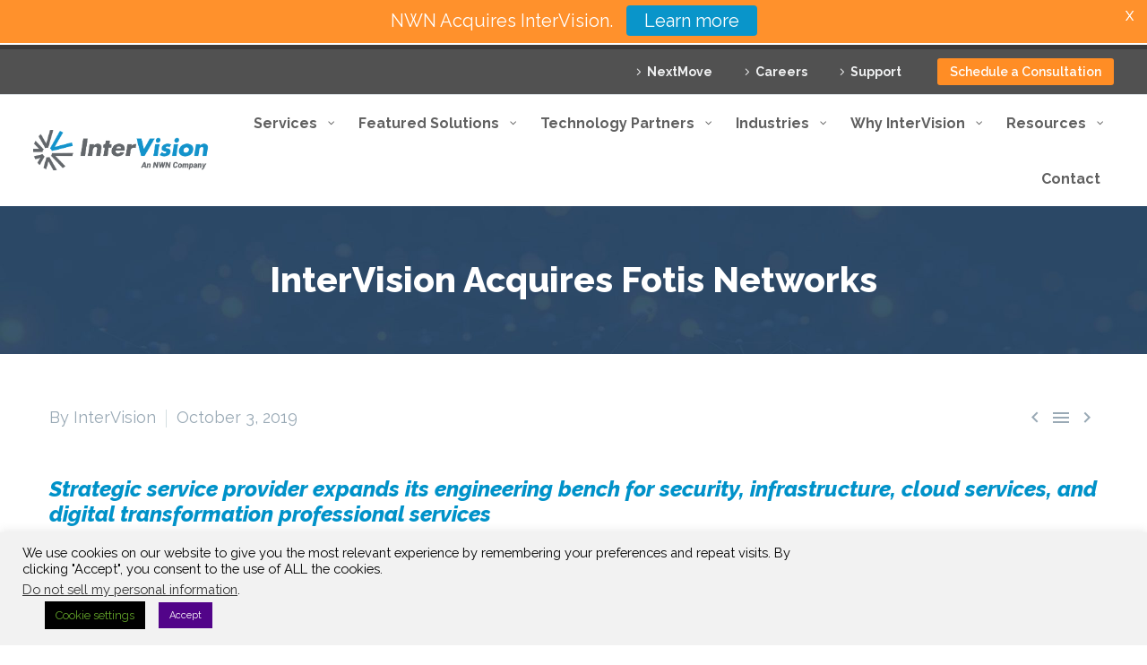

--- FILE ---
content_type: text/html; charset=UTF-8
request_url: https://intervision.com/press-release-intervision-acquires-fotis-networks/
body_size: 45012
content:
<!DOCTYPE html>
<!--[if IE 7]>
<html class="ie ie7" lang="en-US" xmlns:og="https://ogp.me/ns#" xmlns:fb="https://ogp.me/ns/fb#">
<![endif]-->
<!--[if IE 8]>
<html class="ie ie8" lang="en-US" xmlns:og="https://ogp.me/ns#" xmlns:fb="https://ogp.me/ns/fb#">
<![endif]-->
<!--[if !(IE 7) | !(IE 8) ]><!-->
<html lang="en-US" xmlns:og="https://ogp.me/ns#" xmlns:fb="https://ogp.me/ns/fb#">
<!--<![endif]-->
<head>
	<meta charset="UTF-8">
	<meta name="viewport" content="width=device-width, initial-scale=1.0" />
	<link rel="profile" href="https://gmpg.org/xfn/11">
	<link rel="pingback" href="https://intervision.com/xmlrpc.php">
	<title>InterVision Acquires Fotis Networks &#8211; InterVision Systems</title>
<meta name='robots' content='max-image-preview:large' />
	<style>img:is([sizes="auto" i], [sizes^="auto," i]) { contain-intrinsic-size: 3000px 1500px }</style>
	
<!-- Google Tag Manager for WordPress by gtm4wp.com -->
<script data-cfasync="false" data-pagespeed-no-defer>
	var gtm4wp_datalayer_name = "dataLayer";
	var dataLayer = dataLayer || [];
</script>
<!-- End Google Tag Manager for WordPress by gtm4wp.com --><link rel='dns-prefetch' href='//fonts.googleapis.com' />

<!-- Google Tag Manager for WordPress by gtm4wp.com -->
<!-- GTM Container placement set to footer -->
<script data-cfasync="false" data-pagespeed-no-defer>
	var dataLayer_content = {"pagePostType":"post","pagePostType2":"single-post","pageCategory":["acquisitions","news"],"pageAttributes":["fotis-networks","growth","it-leadership","leadership","professional-services","transformation"],"pagePostAuthor":"InterVision","browserName":"","browserVersion":"","browserEngineName":"","browserEngineVersion":"","osName":"","osVersion":"","deviceType":"bot","deviceManufacturer":"","deviceModel":""};
	dataLayer.push( dataLayer_content );
</script>
<script data-cfasync="false" data-pagespeed-no-defer>
(function(w,d,s,l,i){w[l]=w[l]||[];w[l].push({'gtm.start':
new Date().getTime(),event:'gtm.js'});var f=d.getElementsByTagName(s)[0],
j=d.createElement(s),dl=l!='dataLayer'?'&l='+l:'';j.async=true;j.src=
'//www.googletagmanager.com/gtm.js?id='+i+dl;f.parentNode.insertBefore(j,f);
})(window,document,'script','dataLayer','GTM-NMQN8QG');
</script>
<!-- End Google Tag Manager for WordPress by gtm4wp.com --><script type="text/javascript">
/* <![CDATA[ */
window._wpemojiSettings = {"baseUrl":"https:\/\/s.w.org\/images\/core\/emoji\/16.0.1\/72x72\/","ext":".png","svgUrl":"https:\/\/s.w.org\/images\/core\/emoji\/16.0.1\/svg\/","svgExt":".svg","source":{"concatemoji":"https:\/\/intervision.com\/wp-includes\/js\/wp-emoji-release.min.js?ver=6.8.3"}};
/*! This file is auto-generated */
!function(s,n){var o,i,e;function c(e){try{var t={supportTests:e,timestamp:(new Date).valueOf()};sessionStorage.setItem(o,JSON.stringify(t))}catch(e){}}function p(e,t,n){e.clearRect(0,0,e.canvas.width,e.canvas.height),e.fillText(t,0,0);var t=new Uint32Array(e.getImageData(0,0,e.canvas.width,e.canvas.height).data),a=(e.clearRect(0,0,e.canvas.width,e.canvas.height),e.fillText(n,0,0),new Uint32Array(e.getImageData(0,0,e.canvas.width,e.canvas.height).data));return t.every(function(e,t){return e===a[t]})}function u(e,t){e.clearRect(0,0,e.canvas.width,e.canvas.height),e.fillText(t,0,0);for(var n=e.getImageData(16,16,1,1),a=0;a<n.data.length;a++)if(0!==n.data[a])return!1;return!0}function f(e,t,n,a){switch(t){case"flag":return n(e,"\ud83c\udff3\ufe0f\u200d\u26a7\ufe0f","\ud83c\udff3\ufe0f\u200b\u26a7\ufe0f")?!1:!n(e,"\ud83c\udde8\ud83c\uddf6","\ud83c\udde8\u200b\ud83c\uddf6")&&!n(e,"\ud83c\udff4\udb40\udc67\udb40\udc62\udb40\udc65\udb40\udc6e\udb40\udc67\udb40\udc7f","\ud83c\udff4\u200b\udb40\udc67\u200b\udb40\udc62\u200b\udb40\udc65\u200b\udb40\udc6e\u200b\udb40\udc67\u200b\udb40\udc7f");case"emoji":return!a(e,"\ud83e\udedf")}return!1}function g(e,t,n,a){var r="undefined"!=typeof WorkerGlobalScope&&self instanceof WorkerGlobalScope?new OffscreenCanvas(300,150):s.createElement("canvas"),o=r.getContext("2d",{willReadFrequently:!0}),i=(o.textBaseline="top",o.font="600 32px Arial",{});return e.forEach(function(e){i[e]=t(o,e,n,a)}),i}function t(e){var t=s.createElement("script");t.src=e,t.defer=!0,s.head.appendChild(t)}"undefined"!=typeof Promise&&(o="wpEmojiSettingsSupports",i=["flag","emoji"],n.supports={everything:!0,everythingExceptFlag:!0},e=new Promise(function(e){s.addEventListener("DOMContentLoaded",e,{once:!0})}),new Promise(function(t){var n=function(){try{var e=JSON.parse(sessionStorage.getItem(o));if("object"==typeof e&&"number"==typeof e.timestamp&&(new Date).valueOf()<e.timestamp+604800&&"object"==typeof e.supportTests)return e.supportTests}catch(e){}return null}();if(!n){if("undefined"!=typeof Worker&&"undefined"!=typeof OffscreenCanvas&&"undefined"!=typeof URL&&URL.createObjectURL&&"undefined"!=typeof Blob)try{var e="postMessage("+g.toString()+"("+[JSON.stringify(i),f.toString(),p.toString(),u.toString()].join(",")+"));",a=new Blob([e],{type:"text/javascript"}),r=new Worker(URL.createObjectURL(a),{name:"wpTestEmojiSupports"});return void(r.onmessage=function(e){c(n=e.data),r.terminate(),t(n)})}catch(e){}c(n=g(i,f,p,u))}t(n)}).then(function(e){for(var t in e)n.supports[t]=e[t],n.supports.everything=n.supports.everything&&n.supports[t],"flag"!==t&&(n.supports.everythingExceptFlag=n.supports.everythingExceptFlag&&n.supports[t]);n.supports.everythingExceptFlag=n.supports.everythingExceptFlag&&!n.supports.flag,n.DOMReady=!1,n.readyCallback=function(){n.DOMReady=!0}}).then(function(){return e}).then(function(){var e;n.supports.everything||(n.readyCallback(),(e=n.source||{}).concatemoji?t(e.concatemoji):e.wpemoji&&e.twemoji&&(t(e.twemoji),t(e.wpemoji)))}))}((window,document),window._wpemojiSettings);
/* ]]> */
</script>
<link rel='stylesheet' id='reusablec-block-css-css' href='https://intervision.com/wp-content/plugins/reusable-content-blocks/includes/css/reusablec-block.css?ver=6.8.3' type='text/css' media='all' />
<link rel='stylesheet' id='thegem-preloader-css' href='https://intervision.com/wp-content/themes/thegem/css/thegem-preloader.css?ver=5.9.9.3' type='text/css' media='all' />
<style id='thegem-preloader-inline-css' type='text/css'>

		body:not(.compose-mode) .gem-icon-style-gradient span,
		body:not(.compose-mode) .gem-icon .gem-icon-half-1,
		body:not(.compose-mode) .gem-icon .gem-icon-half-2 {
			opacity: 0 !important;
			}
</style>
<link rel='stylesheet' id='thegem-reset-css' href='https://intervision.com/wp-content/themes/thegem/css/thegem-reset.css?ver=5.9.9.3' type='text/css' media='all' />
<link rel='stylesheet' id='thegem-grid-css' href='https://intervision.com/wp-content/themes/thegem/css/thegem-grid.css?ver=5.9.9.3' type='text/css' media='all' />
<link rel='stylesheet' id='thegem-header-css' href='https://intervision.com/wp-content/themes/thegem/css/thegem-header.css?ver=5.9.9.3' type='text/css' media='all' />
<link rel='stylesheet' id='thegem-style-css' href='https://intervision.com/wp-content/themes/thegem/style.css?ver=6.8.3' type='text/css' media='all' />
<link rel='stylesheet' id='thegem-widgets-css' href='https://intervision.com/wp-content/themes/thegem/css/thegem-widgets.css?ver=5.9.9.3' type='text/css' media='all' />
<link rel='stylesheet' id='thegem-new-css-css' href='https://intervision.com/wp-content/themes/thegem/css/thegem-new-css.css?ver=5.9.9.3' type='text/css' media='all' />
<link rel='stylesheet' id='perevazka-css-css-css' href='https://intervision.com/wp-content/themes/thegem/css/thegem-perevazka-css.css?ver=5.9.9.3' type='text/css' media='all' />
<link rel='stylesheet' id='thegem-google-fonts-css' href='//fonts.googleapis.com/css?family=Raleway%3A100%2C200%2C300%2C400%2C500%2C600%2C700%2C800%2C900%2C100italic%2C200italic%2C300italic%2C400italic%2C500italic%2C600italic%2C700italic%2C800italic%2C900italic%7CSource+Sans+Pro%3A200%2C200italic%2C300%2C300italic%2C400%2C400italic%2C600%2C600italic%2C700%2C700italic%2C900%2C900italic%7CMontserrat%3A100%2C200%2C300%2C400%2C500%2C600%2C700%2C800%2C900%2C100italic%2C200italic%2C300italic%2C400italic%2C500italic%2C600italic%2C700italic%2C800italic%2C900italic&#038;subset=cyrillic%2Ccyrillic-ext%2Clatin%2Clatin-ext%2Cvietnamese%2Cgreek%2Cgreek-ext&#038;ver=6.8.3' type='text/css' media='all' />
<link rel='stylesheet' id='thegem-custom-css' href='https://intervision.com/wp-content/themes/thegem/css/custom-P2FhrhkY.css?ver=5.9.9.3' type='text/css' media='all' />
<style id='thegem-custom-inline-css' type='text/css'>
#page-title {background-repeat: no-repeat;background-position-x: center;background-position-y: top;background-size: cover;padding-top: 60px;padding-bottom: 60px;}.page-title-parallax-background {background-image: url('https://intervision.com/wp-content/uploads/2024/04/hero-tech-partners.jpg');}#page-title h1,#page-title .title-rich-content {color: #FFFFFFFF;}.page-title-excerpt {color: #FFFFFFFF;margin-top: 18px;}#page-title .page-title-title {margin-top: 0px;}#page-title .page-title-title .styled-subtitle.light,#page-title .page-title-excerpt .styled-subtitle.light{ font-family: var(--thegem-to-light-title-font-family); font-style: normal; font-weight: normal;}#page-title .page-title-title .title-main-menu,#page-title .page-title-excerpt .title-main-menu{ font-family: var(--thegem-to-menu-font-family); font-style: var(--thegem-to-menu-font-style); font-weight: var(--thegem-to-menu-font-weight); text-transform: var(--thegem-to-menu-text-transform); font-size: var(--thegem-to-menu-font-size); line-height: var(--thegem-to-menu-line-height); letter-spacing: var(--thegem-to-menu-letter-spacing, 0);}#page-title .page-title-title .title-main-menu.light,#page-title .page-title-excerpt .title-main-menu.light{ font-family: var(--thegem-to-light-title-font-family); font-style: normal; font-weight: normal;}#page-title .page-title-title .title-body,#page-title .page-title-excerpt .title-body{ font-family: var(--thegem-to-body-font-family); font-style: var(--thegem-to-body-font-style); font-weight: var(--thegem-to-body-font-weight); text-transform: var(--thegem-to-body-text-transform, none); font-size: var(--thegem-to-body-font-size); line-height: var(--thegem-to-body-line-height); letter-spacing: var(--thegem-to-body-letter-spacing);}#page-title .page-title-title .title-body.light,#page-title .page-title-excerpt .title-body.light{ font-family: var(--thegem-to-light-title-font-family); font-style: normal; font-weight: normal;}#page-title .page-title-title .title-tiny-body,#page-title .page-title-excerpt .title-tiny-body{ font-family: var(--thegem-to-body-tiny-font-family); font-style: var(--thegem-to-body-tiny-font-style); font-weight: var(--thegem-to-body-tiny-font-weight); text-transform: var(--thegem-to-body-tiny-text-transform, none); font-size: var(--thegem-to-body-tiny-font-size); line-height: var(--thegem-to-body-tiny-line-height); letter-spacing: var(--thegem-to-body-tiny-letter-spacing);}#page-title .page-title-title .title-tiny-body.light,#page-title .page-title-excerpt .title-tiny-body.light{ font-family: var(--thegem-to-light-title-font-family); font-style: normal; font-weight: normal;}.page-title-inner,body .breadcrumbs{padding-left: 0px;padding-right: 0px;}body .breadcrumbs,body .breadcrumbs a,body .bc-devider:before {color: #FFFFFFFF;}body .breadcrumbs .current {	color: #E7FF89FF;	border-bottom: 3px solid #E7FF89FF;}body .breadcrumbs a:hover {	color: #E7FF89FF;}body .page-title-block .breadcrumbs-container{	text-align: center;}.page-breadcrumbs{	position: relative;	display: flex;	width: 100%;	align-items: center;	min-height: 70px;	z-index: 1;}.fullwidth-content > .page-breadcrumbs {	padding-left: 21px;	padding-right: 21px;}.page-breadcrumbs.page-breadcrumbs--left{	justify-content: flex-start;	text-align: left;}.page-breadcrumbs.page-breadcrumbs--center{	justify-content: center;	text-align: center;}.page-breadcrumbs.page-breadcrumbs--right{	justify-content: flex-end;	text-align: right;}.page-breadcrumbs ul{	display: flex;	flex-wrap: wrap;	padding: 0;	margin: 0;	list-style-type: none;}.page-breadcrumbs ul li{	position: relative;}.page-breadcrumbs ul li:not(:last-child){	padding-right: 20px;	margin-right: 5px;}.page-breadcrumbs ul li:not(:last-child):after{	font-family: 'thegem-icons';	content: '\e601';	position: absolute;	right: 0;	top: 50%;	transform: translateY(-50%);	line-height: 1;}.page-breadcrumbs ul li a,.page-breadcrumbs ul li:not(:last-child):after{	color: #99A9B5FF;}.page-breadcrumbs ul li{	color: #3C3950FF;}.page-breadcrumbs ul li a:hover{	color: #3C3950FF;}.block-content {padding-top: 60px;background-color: #ffffff;background-image: none;}.block-content:last-of-type {padding-bottom: 110px;}.gem-slideshow,.slideshow-preloader {background-color: #ffffff;}#top-area {	display: block;}@media (max-width: 991px) {#page-title {padding-top: 60px;padding-bottom: 60px;}.page-title-inner, body .breadcrumbs{padding-left: 0px;padding-right: 0px;}.page-title-excerpt {margin-top: 18px;}#page-title .page-title-title {margin-top: 0px;}.block-content {}.block-content:last-of-type {}#top-area {	display: block;}}@media (max-width: 767px) {#page-title {padding-top: 30px;padding-bottom: 30px;}.page-title-inner,body .breadcrumbs{padding-left: 0px;padding-right: 0px;}.page-title-excerpt {margin-top: 18px;}#page-title .page-title-title {margin-top: 0px;}.block-content {}.block-content:last-of-type {}#top-area {	display: block;}}
</style>
<link rel='stylesheet' id='js_composer_front-css' href='https://intervision.com/wp-content/plugins/js_composer/assets/css/js_composer.min.css?ver=8.0' type='text/css' media='all' />
<link rel='stylesheet' id='thegem_js_composer_front-css' href='https://intervision.com/wp-content/themes/thegem/css/thegem-js_composer_columns.css?ver=5.9.9.3' type='text/css' media='all' />
<link rel='stylesheet' id='thegem-additional-blog-1-css' href='https://intervision.com/wp-content/themes/thegem/css/thegem-additional-blog-1.css?ver=5.9.9.3' type='text/css' media='all' />
<link rel='stylesheet' id='jquery-fancybox-css' href='https://intervision.com/wp-content/themes/thegem/js/fancyBox/jquery.fancybox.min.css?ver=5.9.9.3' type='text/css' media='all' />
<link rel='stylesheet' id='thegem-vc_elements-css' href='https://intervision.com/wp-content/themes/thegem/css/thegem-vc_elements.css?ver=5.9.9.3' type='text/css' media='all' />
<style id='wp-emoji-styles-inline-css' type='text/css'>

	img.wp-smiley, img.emoji {
		display: inline !important;
		border: none !important;
		box-shadow: none !important;
		height: 1em !important;
		width: 1em !important;
		margin: 0 0.07em !important;
		vertical-align: -0.1em !important;
		background: none !important;
		padding: 0 !important;
	}
</style>
<link rel='stylesheet' id='wp-block-library-css' href='https://intervision.com/wp-includes/css/dist/block-library/style.min.css?ver=6.8.3' type='text/css' media='all' />
<style id='classic-theme-styles-inline-css' type='text/css'>
/*! This file is auto-generated */
.wp-block-button__link{color:#fff;background-color:#32373c;border-radius:9999px;box-shadow:none;text-decoration:none;padding:calc(.667em + 2px) calc(1.333em + 2px);font-size:1.125em}.wp-block-file__button{background:#32373c;color:#fff;text-decoration:none}
</style>
<link rel='stylesheet' id='pcp-font-awesome-css' href='https://intervision.com/wp-content/plugins/smart-post-show-pro/public/assets/css/font-awesome.min.css?ver=3.1.2' type='text/css' media='all' />
<link rel='stylesheet' id='pcp-likes-css' href='https://intervision.com/wp-content/plugins/smart-post-show-pro/public/assets/css/pcp-likes-public.min.css?ver=3.1.2' type='text/css' media='all' />
<link rel='stylesheet' id='pcp_swiper-css' href='https://intervision.com/wp-content/plugins/smart-post-show-pro/public/assets/css/swiper-bundle.min.css?ver=3.1.2' type='text/css' media='all' />
<style id='powerpress-player-block-style-inline-css' type='text/css'>


</style>
<style id='global-styles-inline-css' type='text/css'>
:root{--wp--preset--aspect-ratio--square: 1;--wp--preset--aspect-ratio--4-3: 4/3;--wp--preset--aspect-ratio--3-4: 3/4;--wp--preset--aspect-ratio--3-2: 3/2;--wp--preset--aspect-ratio--2-3: 2/3;--wp--preset--aspect-ratio--16-9: 16/9;--wp--preset--aspect-ratio--9-16: 9/16;--wp--preset--color--black: #000000;--wp--preset--color--cyan-bluish-gray: #abb8c3;--wp--preset--color--white: #ffffff;--wp--preset--color--pale-pink: #f78da7;--wp--preset--color--vivid-red: #cf2e2e;--wp--preset--color--luminous-vivid-orange: #ff6900;--wp--preset--color--luminous-vivid-amber: #fcb900;--wp--preset--color--light-green-cyan: #7bdcb5;--wp--preset--color--vivid-green-cyan: #00d084;--wp--preset--color--pale-cyan-blue: #8ed1fc;--wp--preset--color--vivid-cyan-blue: #0693e3;--wp--preset--color--vivid-purple: #9b51e0;--wp--preset--gradient--vivid-cyan-blue-to-vivid-purple: linear-gradient(135deg,rgba(6,147,227,1) 0%,rgb(155,81,224) 100%);--wp--preset--gradient--light-green-cyan-to-vivid-green-cyan: linear-gradient(135deg,rgb(122,220,180) 0%,rgb(0,208,130) 100%);--wp--preset--gradient--luminous-vivid-amber-to-luminous-vivid-orange: linear-gradient(135deg,rgba(252,185,0,1) 0%,rgba(255,105,0,1) 100%);--wp--preset--gradient--luminous-vivid-orange-to-vivid-red: linear-gradient(135deg,rgba(255,105,0,1) 0%,rgb(207,46,46) 100%);--wp--preset--gradient--very-light-gray-to-cyan-bluish-gray: linear-gradient(135deg,rgb(238,238,238) 0%,rgb(169,184,195) 100%);--wp--preset--gradient--cool-to-warm-spectrum: linear-gradient(135deg,rgb(74,234,220) 0%,rgb(151,120,209) 20%,rgb(207,42,186) 40%,rgb(238,44,130) 60%,rgb(251,105,98) 80%,rgb(254,248,76) 100%);--wp--preset--gradient--blush-light-purple: linear-gradient(135deg,rgb(255,206,236) 0%,rgb(152,150,240) 100%);--wp--preset--gradient--blush-bordeaux: linear-gradient(135deg,rgb(254,205,165) 0%,rgb(254,45,45) 50%,rgb(107,0,62) 100%);--wp--preset--gradient--luminous-dusk: linear-gradient(135deg,rgb(255,203,112) 0%,rgb(199,81,192) 50%,rgb(65,88,208) 100%);--wp--preset--gradient--pale-ocean: linear-gradient(135deg,rgb(255,245,203) 0%,rgb(182,227,212) 50%,rgb(51,167,181) 100%);--wp--preset--gradient--electric-grass: linear-gradient(135deg,rgb(202,248,128) 0%,rgb(113,206,126) 100%);--wp--preset--gradient--midnight: linear-gradient(135deg,rgb(2,3,129) 0%,rgb(40,116,252) 100%);--wp--preset--font-size--small: 13px;--wp--preset--font-size--medium: 20px;--wp--preset--font-size--large: 36px;--wp--preset--font-size--x-large: 42px;--wp--preset--spacing--20: 0.44rem;--wp--preset--spacing--30: 0.67rem;--wp--preset--spacing--40: 1rem;--wp--preset--spacing--50: 1.5rem;--wp--preset--spacing--60: 2.25rem;--wp--preset--spacing--70: 3.38rem;--wp--preset--spacing--80: 5.06rem;--wp--preset--shadow--natural: 6px 6px 9px rgba(0, 0, 0, 0.2);--wp--preset--shadow--deep: 12px 12px 50px rgba(0, 0, 0, 0.4);--wp--preset--shadow--sharp: 6px 6px 0px rgba(0, 0, 0, 0.2);--wp--preset--shadow--outlined: 6px 6px 0px -3px rgba(255, 255, 255, 1), 6px 6px rgba(0, 0, 0, 1);--wp--preset--shadow--crisp: 6px 6px 0px rgba(0, 0, 0, 1);}:where(.is-layout-flex){gap: 0.5em;}:where(.is-layout-grid){gap: 0.5em;}body .is-layout-flex{display: flex;}.is-layout-flex{flex-wrap: wrap;align-items: center;}.is-layout-flex > :is(*, div){margin: 0;}body .is-layout-grid{display: grid;}.is-layout-grid > :is(*, div){margin: 0;}:where(.wp-block-columns.is-layout-flex){gap: 2em;}:where(.wp-block-columns.is-layout-grid){gap: 2em;}:where(.wp-block-post-template.is-layout-flex){gap: 1.25em;}:where(.wp-block-post-template.is-layout-grid){gap: 1.25em;}.has-black-color{color: var(--wp--preset--color--black) !important;}.has-cyan-bluish-gray-color{color: var(--wp--preset--color--cyan-bluish-gray) !important;}.has-white-color{color: var(--wp--preset--color--white) !important;}.has-pale-pink-color{color: var(--wp--preset--color--pale-pink) !important;}.has-vivid-red-color{color: var(--wp--preset--color--vivid-red) !important;}.has-luminous-vivid-orange-color{color: var(--wp--preset--color--luminous-vivid-orange) !important;}.has-luminous-vivid-amber-color{color: var(--wp--preset--color--luminous-vivid-amber) !important;}.has-light-green-cyan-color{color: var(--wp--preset--color--light-green-cyan) !important;}.has-vivid-green-cyan-color{color: var(--wp--preset--color--vivid-green-cyan) !important;}.has-pale-cyan-blue-color{color: var(--wp--preset--color--pale-cyan-blue) !important;}.has-vivid-cyan-blue-color{color: var(--wp--preset--color--vivid-cyan-blue) !important;}.has-vivid-purple-color{color: var(--wp--preset--color--vivid-purple) !important;}.has-black-background-color{background-color: var(--wp--preset--color--black) !important;}.has-cyan-bluish-gray-background-color{background-color: var(--wp--preset--color--cyan-bluish-gray) !important;}.has-white-background-color{background-color: var(--wp--preset--color--white) !important;}.has-pale-pink-background-color{background-color: var(--wp--preset--color--pale-pink) !important;}.has-vivid-red-background-color{background-color: var(--wp--preset--color--vivid-red) !important;}.has-luminous-vivid-orange-background-color{background-color: var(--wp--preset--color--luminous-vivid-orange) !important;}.has-luminous-vivid-amber-background-color{background-color: var(--wp--preset--color--luminous-vivid-amber) !important;}.has-light-green-cyan-background-color{background-color: var(--wp--preset--color--light-green-cyan) !important;}.has-vivid-green-cyan-background-color{background-color: var(--wp--preset--color--vivid-green-cyan) !important;}.has-pale-cyan-blue-background-color{background-color: var(--wp--preset--color--pale-cyan-blue) !important;}.has-vivid-cyan-blue-background-color{background-color: var(--wp--preset--color--vivid-cyan-blue) !important;}.has-vivid-purple-background-color{background-color: var(--wp--preset--color--vivid-purple) !important;}.has-black-border-color{border-color: var(--wp--preset--color--black) !important;}.has-cyan-bluish-gray-border-color{border-color: var(--wp--preset--color--cyan-bluish-gray) !important;}.has-white-border-color{border-color: var(--wp--preset--color--white) !important;}.has-pale-pink-border-color{border-color: var(--wp--preset--color--pale-pink) !important;}.has-vivid-red-border-color{border-color: var(--wp--preset--color--vivid-red) !important;}.has-luminous-vivid-orange-border-color{border-color: var(--wp--preset--color--luminous-vivid-orange) !important;}.has-luminous-vivid-amber-border-color{border-color: var(--wp--preset--color--luminous-vivid-amber) !important;}.has-light-green-cyan-border-color{border-color: var(--wp--preset--color--light-green-cyan) !important;}.has-vivid-green-cyan-border-color{border-color: var(--wp--preset--color--vivid-green-cyan) !important;}.has-pale-cyan-blue-border-color{border-color: var(--wp--preset--color--pale-cyan-blue) !important;}.has-vivid-cyan-blue-border-color{border-color: var(--wp--preset--color--vivid-cyan-blue) !important;}.has-vivid-purple-border-color{border-color: var(--wp--preset--color--vivid-purple) !important;}.has-vivid-cyan-blue-to-vivid-purple-gradient-background{background: var(--wp--preset--gradient--vivid-cyan-blue-to-vivid-purple) !important;}.has-light-green-cyan-to-vivid-green-cyan-gradient-background{background: var(--wp--preset--gradient--light-green-cyan-to-vivid-green-cyan) !important;}.has-luminous-vivid-amber-to-luminous-vivid-orange-gradient-background{background: var(--wp--preset--gradient--luminous-vivid-amber-to-luminous-vivid-orange) !important;}.has-luminous-vivid-orange-to-vivid-red-gradient-background{background: var(--wp--preset--gradient--luminous-vivid-orange-to-vivid-red) !important;}.has-very-light-gray-to-cyan-bluish-gray-gradient-background{background: var(--wp--preset--gradient--very-light-gray-to-cyan-bluish-gray) !important;}.has-cool-to-warm-spectrum-gradient-background{background: var(--wp--preset--gradient--cool-to-warm-spectrum) !important;}.has-blush-light-purple-gradient-background{background: var(--wp--preset--gradient--blush-light-purple) !important;}.has-blush-bordeaux-gradient-background{background: var(--wp--preset--gradient--blush-bordeaux) !important;}.has-luminous-dusk-gradient-background{background: var(--wp--preset--gradient--luminous-dusk) !important;}.has-pale-ocean-gradient-background{background: var(--wp--preset--gradient--pale-ocean) !important;}.has-electric-grass-gradient-background{background: var(--wp--preset--gradient--electric-grass) !important;}.has-midnight-gradient-background{background: var(--wp--preset--gradient--midnight) !important;}.has-small-font-size{font-size: var(--wp--preset--font-size--small) !important;}.has-medium-font-size{font-size: var(--wp--preset--font-size--medium) !important;}.has-large-font-size{font-size: var(--wp--preset--font-size--large) !important;}.has-x-large-font-size{font-size: var(--wp--preset--font-size--x-large) !important;}
:where(.wp-block-post-template.is-layout-flex){gap: 1.25em;}:where(.wp-block-post-template.is-layout-grid){gap: 1.25em;}
:where(.wp-block-columns.is-layout-flex){gap: 2em;}:where(.wp-block-columns.is-layout-grid){gap: 2em;}
:root :where(.wp-block-pullquote){font-size: 1.5em;line-height: 1.6;}
</style>
<link rel='stylesheet' id='lvca-animate-styles-css' href='https://intervision.com/wp-content/plugins/addons-for-visual-composer-premium/assets/css/animate.css?ver=3.9.3' type='text/css' media='all' />
<link rel='stylesheet' id='lvca-frontend-styles-css' href='https://intervision.com/wp-content/plugins/addons-for-visual-composer-premium/assets/css/lvca-frontend.css?ver=3.9.3' type='text/css' media='all' />
<link rel='stylesheet' id='lvca-icomoon-styles-css' href='https://intervision.com/wp-content/plugins/addons-for-visual-composer-premium/assets/css/icomoon.css?ver=3.9.3' type='text/css' media='all' />
<link rel='stylesheet' id='cookie-law-info-css' href='https://intervision.com/wp-content/plugins/cookie-law-info/legacy/public/css/cookie-law-info-public.css?ver=3.3.6' type='text/css' media='all' />
<link rel='stylesheet' id='cookie-law-info-gdpr-css' href='https://intervision.com/wp-content/plugins/cookie-law-info/legacy/public/css/cookie-law-info-gdpr.css?ver=3.3.6' type='text/css' media='all' />
<link rel='stylesheet' id='ee-simple-file-list-pro-css-css' href='https://intervision.com/wp-content/plugins/ee-simple-file-list-pro/css/eeStyles.css?ver=5.4.4' type='text/css' media='all' />
<style id='if-so-public-dummy-inline-css' type='text/css'>
        .lds-dual-ring {
          display: inline-block;
          width: 16px;
          height: 16px;
        }
        .lds-dual-ring:after {
          content: " ";
          display: block;
          width: 16px;
          height: 16px;
          margin: 0px;
          border-radius: 50%;
          border: 3px solid #000;
          border-color: #000 transparent #000 transparent;
          animation: lds-dual-ring 1.2s linear infinite;
        }
        @keyframes lds-dual-ring {
          0% {
            transform: rotate(0deg);
          }
          100% {
            transform: rotate(360deg);
          }
        }
        /*loader 2*/
        .ifso-logo-loader {
            font-size: 20px;
            width: 64px;
            font-family: sans-serif;
            position: relative;
            height: auto;
            font-weight: 800;
        }
        .ifso-logo-loader:before {
            content: '';
            position: absolute;
            left: 30%;
            top: 36%;
            width: 14px;
            height: 22px;
            clip-path: polygon(100% 50%, 0 0, 0 100%);
            background: #fd5b56;
            animation: spinAndMoveArrow 2s infinite;
            height: 9px;
            width: 7px;
        }
        .ifso-logo-loader:after {
            content: "If So";
            word-spacing: 12px;
        }
        @keyframes spinAndMoveArrow {
                40% {
                    transform: rotate(360deg);
                }
    
                60% {
                    transform: translateX(-5px);
                }
    
                80% {
                    transform: translateX(5px);
                }
    
                100% {
                    transform: translateX(0);
                }
        }
        /*Loader 3 - default content*/
        .ifso-default-content-loader{
            display:inline-block;
        }
        
</style>
<link rel='stylesheet' id='quiz-maker-css' href='https://intervision.com/wp-content/plugins/quiz-maker/public/css/quiz-maker-public.css?ver=8.7.3' type='text/css' media='all' />
<link rel='stylesheet' id='pcp-bxslider-css' href='https://intervision.com/wp-content/plugins/smart-post-show-pro/public/assets/css/jquery.bxslider.min.css?ver=3.1.2' type='text/css' media='all' />
<link rel='stylesheet' id='pcp-popup-css' href='https://intervision.com/wp-content/plugins/smart-post-show-pro/public/assets/css/magnific-popup.min.css?ver=3.1.2' type='text/css' media='all' />
<link rel='stylesheet' id='pcp_fonttello_icon-css' href='https://intervision.com/wp-content/plugins/smart-post-show-pro/admin/css/fontello.min.css?ver=3.1.2' type='text/css' media='all' />
<link rel='stylesheet' id='pcp_social_icons_style-css' href='https://intervision.com/wp-content/plugins/smart-post-show-pro/blocks/assets/css/social-share.min.css?ver=3.1.2' type='text/css' media='all' />
<link rel='stylesheet' id='pcp-style-css' href='https://intervision.com/wp-content/plugins/smart-post-show-pro/public/assets/css/style.min.css?ver=3.1.2' type='text/css' media='all' />
<style id='pcp-style-inline-css' type='text/css'>
#pcp_wrapper-51045:not(.sps-glossary-layout) .sp-pcp-row,#pcp_wrapper-51045 .sps-glossary-items-group .sps-glossary-items-content {margin-right: -1px;margin-left: -1px;}#pcp_wrapper-51045 .sp-pcp-row [class*='sp-pcp-col-'],#pcp_wrapper-51045 .sp-pcp-row .sp-pcp-block-hierarchical{padding-right: 1px;padding-left: 1px; padding-bottom:2px;}.pcp-wrapper-51045 .sp-pcp-title a,.pcp-modal-51045 .sp-pcp-title, .pcp-wrapper-51045 .pcp-collapse-header a{font-family: Raleway;font-weight: 700;font-style: normal;text-align: left;text-transform: none;font-size: 12px;line-height: 16px;letter-spacing: 0px;color: #111;display: inherit;}.pcp-wrapper-51045 .sp-pcp-title, .pcp-modal-51045 .sp-pcp-title {margin: 0px 0px 0px 0px;}.pcp-wrapper-51045 .pcp-collapse-header a{display: inline-block;}.pcp-modal-51045 .sp-pcp-title{text-align: left;color: #111; display: block;}.pcp-wrapper-51045 .sp-pcp-title a:hover,.pcp-wrapper-51045 .pcp-collapse-header:hover a{color: #0092c9;}.pcp-modal-51045 .sp-pcp-post-content,.pcp-modal-51045 .sp-pcp-post-content p,.pcp-modal-51045 .sp-pcp-post-content * {color: #444;}#pcp_wrapper-51045 .sp-pcp-post ,#pcp_wrapper-51045 .sp-pcp-post td, #pcp_wrapper-51045 .table-responsive th {border: px solid ; border-radius:0px;}#pcp_wrapper-51045 .sp-pcp-post {box-shadow: 0px 0px 3px 0px rgb(187, 187, 187) ;margin: 1.5px 1.5px 1.5px 1.5px;}#pcp_wrapper-51045 .sp-pcp-post:hover{box-shadow: 0px 0px 3px 0px rgb(187, 187, 187) ;}#pcp_wrapper-51045 .sp-pcp-post{background-color: ;}#pcp_wrapper-51045 .sp-pcp-post {padding: 5px 5px 5px 5px;}#pcp_wrapper-51045 .sp-pcp-post-details {padding: 5px 5px 5px 5px;}#pcp_wrapper-51045 .sp-pcp-post .pcp-post-thumb-wrapper{margin: 0px 0px 0px 0px;}.pcp-modal-51045 .sp-pcp-post .sp-pcp-post-thumb-area {margin: 0px 0px 0px 0px;}#pcp_wrapper-51045 .sp-overlay.sp-pcp-post .pcp-post-thumb-wrapper,#pcp_wrapper-51045 .left-thumb.sp-pcp-post .pcp-post-thumb-wrapper,#pcp_wrapper-51045 .right-thumb.sp-pcp-post .pcp-post-thumb-wrapper,#pcp_wrapper-51045 .sp-pcp-content-box.sp-pcp-post .pcp-post-thumb-wrapper{margin: 0;}#pcp_wrapper-51045 .pcp-post-thumb-wrapper{border: 0px solid #dddddd;border-radius:0px;}.pcp-wrapper-51045 .sp_pcp_cf_list,.pcp-popup-51045 .sp_pcp_cf_list{text-align: left;text-transform: none;font-size: 12px;line-height: 14px;letter-spacing: 0px;color: #888;margin: 0px 0px 15px 0px;}.pcp-popup-51045 .sp_pcp_cf_list{color: #888;}.pcp-wrapper-51045 .sp-pcp-post .pcp-category a,.pcp-wrapper-51045 .sp-pcp-post .sp-pcp-post-meta ul li{margin: 2px 2px 2px 2px;}.pcp-wrapper-51045 .sp-pcp-post-meta li,.pcp-wrapper-51045 td.sp-pcp-post-meta,.pcp-wrapper-51045 .sp-pcp-post-meta ul,.pcp-wrapper-51045 .sp-pcp-post-meta li a,.pcp-popup-51045 .sp-pcp-post-meta ul,.pcp-popup-51045 .sp-pcp-post-meta li,.pcp-popup-51045 .sp-pcp-post-meta li a{font-family: Raleway;font-weight: normal;font-style: normal;text-transform: none;font-size: 10px;line-height: 14px;letter-spacing: 0px;color: #4f4f4f;}.pcp-popup-51045 .sp-pcp-post-meta ul,.pcp-popup-51045 .sp-pcp-post-meta li,.pcp-popup-51045 .sp-pcp-post-meta li a {color: #888;}.pcp-modal-51045 .sp-pcp-post-meta,.pcp-wrapper-51045 .sp-pcp-post-meta{margin: 2px 2px 2px 2px;text-align: left;}.pcp-wrapper-51045 .sp-pcp-post-meta li a:hover,.pcp-popup-51045 .sp-pcp-post-meta li a:hover{color: #0092c9;}#pcp_wrapper-51045 .sp-pcp-post-thumb-area .pcp-category a,.pcp-modal-51045 .sp-pcp-post-thumb-area .pcp-category a{font-family: Raleway;}#pcp_wrapper-51045 .sp-pcp-post .sp-pcp-social-share{text-align: left;}.pcp-popup-51045 .sp-pcp-post .sp-pcp-social-share{text-align: left;}#pcp_wrapper-51045 .sp-pcp-post .sp-pcp-social-share,.pcp-popup-51045 .sp-pcp-post .sp-pcp-social-share{margin: 0px 0px 0px 0px;}.pcp-popup-51045 .sp-pcp-post .sp-pcp-social-share a.icon_only .fa,#pcp_wrapper-51045 .sp-pcp-post .sp-pcp-social-share a.icon_only .fa{background: transparent;border: none;}#pcp_wrapper-51045 .pcp-readmore-link{font-family: Raleway; font-weight: 600; font-style: normal;text-transform: uppercase; font-size: 10px; line-height: 17px; letter-spacing: 0px; }#pcp_wrapper-51045 .sp-pcp-readmore{ text-align: left; }#pcp_wrapper-51045 .pcp-readmore-link{ background: #0092c9; color: #ffffff; border: 1px solid #0092c9; border-radius: 5px; } #pcp_wrapper-51045 .pcp-readmore-link:hover { background-color: #95bac9; color: #fff; border-color: #95bac9; }#pcp_wrapper-51045 .wp-block-columns {display: flex;gap: 1em;}#pcp_wrapper-51045 .wp-block-columns >.wp-block-column{flex-basis: 100%;}#pcp_wrapper-51045 .pcp-filter-bar .pcp-filter-by select{border: 1px solid #bbbbbb;border-radius:2px;}#pcp_wrapper-51045 .pcp-filter-bar .pcp-filter-by select:hover{border-color: #e1624b;}#pcp_wrapper-51045 .pcp-filter-bar .pcp-filter-by select{border: 1px solid #bbbbbb;border-radius:2px;}#pcp_wrapper-51045 .pcp-filter-bar .pcp-filter-by select:hover{border-color: #e1624b;}#pcp_wrapper-51045 .pcp_ex_filter_bar .pcp-order.pcp-bar.fl-btn input~div { background: #ffffff;color:#5e5e5e; border: 1px solid #bbbbbb;border-radius:2px;font-size: 13px;line-height: 24px;text-transform: uppercase;letter-spacing: 0px;}#pcp_wrapper-51045 .pcp_ex_filter_bar .pcp-order.pcp-bar.fl-btn input:checked~div{ color: #ffffff; background: #e1624b; border-color: #e1624b; }#pcp_wrapper-51045 .pcp_ex_filter_bar .pcp-order.pcp-bar.fl-btn input:hover~div{ color: #ffffff; background: #e1624b; border-color: #e1624b; }#pcp_wrapper-51045 .pcp_ex_filter_bar .pcp-order select{ border: 1px solid #bbbbbb;border-radius:2px;}#pcp_wrapper-51045 .pcp_ex_filter_bar .pcp-order select:hover{ border-color: #e1624b;}#pcp_wrapper-51045 .pcp_ex_filter_bar .pcp-order-by select{ border: 1px solid #bbbbbb;border-radius:2px;}#pcp_wrapper-51045 .pcp_ex_filter_bar .pcp-order-by select:hover{ border-color: #e1624b;}#pcp_wrapper-51045 .pcp-shuffle-filter .taxonomy-group{ margin: 0px 0px 30px 0px; }#pcp_wrapper-51045 .sps-glossary-filter li button,#pcp_wrapper-51045 .pcp-shuffle-filter .pcp-button{background: transparent;color: #444444;margin: 0px 8px 8px 0px;border: 2px solid #bbbbbb;font-size: 13px;text-transform: uppercase;letter-spacing: 0px;}#pcp_wrapper-51045 .sps-glossary-filter li button:hover,#pcp_wrapper-51045 .pcp-shuffle-filter .pcp-button:hover, #pcp_wrapper-51045 .sps-glossary-filter li button.active, #pcp_wrapper-51045 .pcp-shuffle-filter .pcp-button.is-active { background: #e1624b; color: #ffffff; border: 2px solid #e1624b; } #pcp_wrapper-51045 .sps-az-filter-button.sps-glossary-filter { justify-content: center; } @media (max-width: 768px) {.pcp-wrapper-51045 .sp-pcp-title a{ font-size: 12px; line-height: 16px; }#pcp_wrapper-51045 .pcp-readmore-link{ font-size: 10px; line-height: 17px; }.pcp-wrapper-51045 .sp-pcp-post-meta li, .pcp-wrapper-51045 .sp-pcp-post-meta li a { font-size: 10px; line-height: 14px; } .pcp-wrapper-51045 .sp_pcp_cf_list{ font-size: 12px; line-height: 14px; } }@media (max-width: 420px) {.pcp-wrapper-51045 .sp-pcp-title a{ font-size: 12px; line-height: 16px; }#pcp_wrapper-51045 .pcp-readmore-link{ font-size: 10px; line-height: 17px; }.pcp-wrapper-51045 .sp-pcp-post-meta li, .pcp-wrapper-51045 .sp-pcp-post-meta li a{ font-size: 10px; line-height: 14px; } .pcp-wrapper-51045 .sp_pcp_cf_list{ font-size: 12px; line-height: 14px; } }#pcp_wrapper-51045 .pcp-table-layout table tbody tr.sp-pcp-post:nth-child(even) { background-color: hsl(0deg 0% 60% / 10%);}#pcp_wrapper-52040:not(.sps-glossary-layout) .sp-pcp-row,#pcp_wrapper-52040 .sps-glossary-items-group .sps-glossary-items-content {margin-right: -1px;margin-left: -1px;}#pcp_wrapper-52040 .sp-pcp-row [class*='sp-pcp-col-'],#pcp_wrapper-52040 .sp-pcp-row .sp-pcp-block-hierarchical{padding-right: 1px;padding-left: 1px; padding-bottom:2px;}.pcp-wrapper-52040 .sp-pcp-title a,.pcp-modal-52040 .sp-pcp-title, .pcp-wrapper-52040 .pcp-collapse-header a{font-family: Raleway;font-weight: 700;font-style: normal;text-align: left;text-transform: none;font-size: 10px;line-height: 14px;letter-spacing: 0px;color: #111;display: inherit;}.pcp-wrapper-52040 .sp-pcp-title, .pcp-modal-52040 .sp-pcp-title {margin: 0px 0px 0px 0px;}.pcp-wrapper-52040 .pcp-collapse-header a{display: inline-block;}.pcp-modal-52040 .sp-pcp-title{text-align: left;color: #111; display: block;}.pcp-wrapper-52040 .sp-pcp-title a:hover,.pcp-wrapper-52040 .pcp-collapse-header:hover a{color: #0092c9;}.pcp-modal-52040 .sp-pcp-post-content,.pcp-modal-52040 .sp-pcp-post-content p,.pcp-modal-52040 .sp-pcp-post-content * {color: #444;}#pcp_wrapper-52040 .sp-pcp-post ,#pcp_wrapper-52040 .sp-pcp-post td, #pcp_wrapper-52040 .table-responsive th {border: px solid ; border-radius:0px;}#pcp_wrapper-52040 .sp-pcp-post {box-shadow: 0px 0px 3px 0px rgb(187, 187, 187) ;margin: 1.5px 1.5px 1.5px 1.5px;}#pcp_wrapper-52040 .sp-pcp-post:hover{box-shadow: 0px 0px 3px 0px rgb(187, 187, 187) ;}#pcp_wrapper-52040 .sp-pcp-post{background-color: ;}#pcp_wrapper-52040 .sp-pcp-post {padding: 5px 5px 5px 5px;}#pcp_wrapper-52040 .sp-pcp-post-details {padding: 5px 5px 5px 5px;}#pcp_wrapper-52040 .sp-pcp-post .pcp-post-thumb-wrapper{margin: 0px 0px 0px 0px;}.pcp-modal-52040 .sp-pcp-post .sp-pcp-post-thumb-area {margin: 0px 0px 0px 0px;}#pcp_wrapper-52040 .sp-overlay.sp-pcp-post .pcp-post-thumb-wrapper,#pcp_wrapper-52040 .left-thumb.sp-pcp-post .pcp-post-thumb-wrapper,#pcp_wrapper-52040 .right-thumb.sp-pcp-post .pcp-post-thumb-wrapper,#pcp_wrapper-52040 .sp-pcp-content-box.sp-pcp-post .pcp-post-thumb-wrapper{margin: 0;}#pcp_wrapper-52040 .pcp-post-thumb-wrapper{border: 0px solid #dddddd;border-radius:0px;}.pcp-wrapper-52040 .sp_pcp_cf_list,.pcp-popup-52040 .sp_pcp_cf_list{text-align: left;text-transform: none;font-size: 12px;line-height: 14px;letter-spacing: 0px;color: #888;margin: 0px 0px 15px 0px;}.pcp-popup-52040 .sp_pcp_cf_list{color: #888;}.pcp-wrapper-52040 .sp-pcp-post .pcp-category a,.pcp-wrapper-52040 .sp-pcp-post .sp-pcp-post-meta ul li{margin: 2px 2px 2px 2px;}.pcp-wrapper-52040 .sp-pcp-post-meta li,.pcp-wrapper-52040 td.sp-pcp-post-meta,.pcp-wrapper-52040 .sp-pcp-post-meta ul,.pcp-wrapper-52040 .sp-pcp-post-meta li a,.pcp-popup-52040 .sp-pcp-post-meta ul,.pcp-popup-52040 .sp-pcp-post-meta li,.pcp-popup-52040 .sp-pcp-post-meta li a{font-family: Raleway;font-weight: normal;font-style: normal;text-transform: none;font-size: 10px;line-height: 14px;letter-spacing: 0px;color: #4f4f4f;}.pcp-popup-52040 .sp-pcp-post-meta ul,.pcp-popup-52040 .sp-pcp-post-meta li,.pcp-popup-52040 .sp-pcp-post-meta li a {color: #888;}.pcp-modal-52040 .sp-pcp-post-meta,.pcp-wrapper-52040 .sp-pcp-post-meta{margin: 2px 2px 2px 2px;text-align: left;}.pcp-wrapper-52040 .sp-pcp-post-meta li a:hover,.pcp-popup-52040 .sp-pcp-post-meta li a:hover{color: #0092c9;}#pcp_wrapper-52040 .sp-pcp-post-thumb-area .pcp-category a,.pcp-modal-52040 .sp-pcp-post-thumb-area .pcp-category a{font-family: Raleway;}#pcp_wrapper-52040 .sp-pcp-post .sp-pcp-social-share{text-align: left;}.pcp-popup-52040 .sp-pcp-post .sp-pcp-social-share{text-align: left;}#pcp_wrapper-52040 .sp-pcp-post .sp-pcp-social-share,.pcp-popup-52040 .sp-pcp-post .sp-pcp-social-share{margin: 0px 0px 0px 0px;}.pcp-popup-52040 .sp-pcp-post .sp-pcp-social-share a.icon_only .fa,#pcp_wrapper-52040 .sp-pcp-post .sp-pcp-social-share a.icon_only .fa{background: transparent;border: none;}#pcp_wrapper-52040 .pcp-readmore-link{font-family: Raleway; font-weight: 600; font-style: normal;text-transform: uppercase; font-size: 10px; line-height: 15px; letter-spacing: 0px; }#pcp_wrapper-52040 .sp-pcp-readmore{ text-align: left; }#pcp_wrapper-52040 .pcp-readmore-link{ background: #0092c9; color: #ffffff; border: 1px solid #0092c9; border-radius: 5px; } #pcp_wrapper-52040 .pcp-readmore-link:hover { background-color: #95bac9; color: #fff; border-color: #95bac9; }#pcp_wrapper-52040 .wp-block-columns {display: flex;gap: 1em;}#pcp_wrapper-52040 .wp-block-columns >.wp-block-column{flex-basis: 100%;}#pcp_wrapper-52040 .pcp-filter-bar .pcp-filter-by select{border: 1px solid #bbbbbb;border-radius:2px;}#pcp_wrapper-52040 .pcp-filter-bar .pcp-filter-by select:hover{border-color: #e1624b;}#pcp_wrapper-52040 .pcp-filter-bar .pcp-filter-by select{border: 1px solid #bbbbbb;border-radius:2px;}#pcp_wrapper-52040 .pcp-filter-bar .pcp-filter-by select:hover{border-color: #e1624b;}#pcp_wrapper-52040 .pcp_ex_filter_bar .pcp-order.pcp-bar.fl-btn input~div { background: #ffffff;color:#5e5e5e; border: 1px solid #bbbbbb;border-radius:2px;font-size: 13px;line-height: 24px;text-transform: uppercase;letter-spacing: 0px;}#pcp_wrapper-52040 .pcp_ex_filter_bar .pcp-order.pcp-bar.fl-btn input:checked~div{ color: #ffffff; background: #e1624b; border-color: #e1624b; }#pcp_wrapper-52040 .pcp_ex_filter_bar .pcp-order.pcp-bar.fl-btn input:hover~div{ color: #ffffff; background: #e1624b; border-color: #e1624b; }#pcp_wrapper-52040 .pcp_ex_filter_bar .pcp-order select{ border: 1px solid #bbbbbb;border-radius:2px;}#pcp_wrapper-52040 .pcp_ex_filter_bar .pcp-order select:hover{ border-color: #e1624b;}#pcp_wrapper-52040 .pcp_ex_filter_bar .pcp-order-by select{ border: 1px solid #bbbbbb;border-radius:2px;}#pcp_wrapper-52040 .pcp_ex_filter_bar .pcp-order-by select:hover{ border-color: #e1624b;}#pcp_wrapper-52040 .pcp-shuffle-filter .taxonomy-group{ margin: 0px 0px 30px 0px; }#pcp_wrapper-52040 .sps-glossary-filter li button,#pcp_wrapper-52040 .pcp-shuffle-filter .pcp-button{background: transparent;color: #444444;margin: 0px 8px 8px 0px;border: 2px solid #bbbbbb;font-size: 13px;text-transform: uppercase;letter-spacing: 0px;}#pcp_wrapper-52040 .sps-glossary-filter li button:hover,#pcp_wrapper-52040 .pcp-shuffle-filter .pcp-button:hover, #pcp_wrapper-52040 .sps-glossary-filter li button.active, #pcp_wrapper-52040 .pcp-shuffle-filter .pcp-button.is-active { background: #e1624b; color: #ffffff; border: 2px solid #e1624b; } #pcp_wrapper-52040 .sps-az-filter-button.sps-glossary-filter { justify-content: center; } @media (max-width: 768px) {.pcp-wrapper-52040 .sp-pcp-title a{ font-size: 10px; line-height: 14px; }#pcp_wrapper-52040 .pcp-readmore-link{ font-size: 10px; line-height: 15px; }.pcp-wrapper-52040 .sp-pcp-post-meta li, .pcp-wrapper-52040 .sp-pcp-post-meta li a { font-size: 10px; line-height: 14px; } .pcp-wrapper-52040 .sp_pcp_cf_list{ font-size: 12px; line-height: 14px; } }@media (max-width: 420px) {.pcp-wrapper-52040 .sp-pcp-title a{ font-size: 10px; line-height: 14px; }#pcp_wrapper-52040 .pcp-readmore-link{ font-size: 10px; line-height: 15px; }.pcp-wrapper-52040 .sp-pcp-post-meta li, .pcp-wrapper-52040 .sp-pcp-post-meta li a{ font-size: 10px; line-height: 14px; } .pcp-wrapper-52040 .sp_pcp_cf_list{ font-size: 12px; line-height: 14px; } }#pcp_wrapper-52040 .pcp-table-layout table tbody tr.sp-pcp-post:nth-child(even) { background-color: hsl(0deg 0% 60% / 10%);}#pcp_wrapper-52042:not(.sps-glossary-layout) .sp-pcp-row,#pcp_wrapper-52042 .sps-glossary-items-group .sps-glossary-items-content {margin-right: -1px;margin-left: -1px;}#pcp_wrapper-52042 .sp-pcp-row [class*='sp-pcp-col-'],#pcp_wrapper-52042 .sp-pcp-row .sp-pcp-block-hierarchical{padding-right: 1px;padding-left: 1px; padding-bottom:2px;}.pcp-wrapper-52042 .sp-pcp-title a,.pcp-modal-52042 .sp-pcp-title, .pcp-wrapper-52042 .pcp-collapse-header a{font-family: Raleway;font-weight: 700;font-style: normal;text-align: left;text-transform: none;font-size: 10px;line-height: 14px;letter-spacing: 0px;color: #111;display: inherit;}.pcp-wrapper-52042 .sp-pcp-title, .pcp-modal-52042 .sp-pcp-title {margin: 0px 0px 0px 0px;}.pcp-wrapper-52042 .pcp-collapse-header a{display: inline-block;}.pcp-modal-52042 .sp-pcp-title{text-align: left;color: #111; display: block;}.pcp-wrapper-52042 .sp-pcp-title a:hover,.pcp-wrapper-52042 .pcp-collapse-header:hover a{color: #0092c9;}.pcp-modal-52042 .sp-pcp-post-content,.pcp-modal-52042 .sp-pcp-post-content p,.pcp-modal-52042 .sp-pcp-post-content * {color: #444;}#pcp_wrapper-52042 .sp-pcp-post ,#pcp_wrapper-52042 .sp-pcp-post td, #pcp_wrapper-52042 .table-responsive th {border: px solid ; border-radius:0px;}#pcp_wrapper-52042 .sp-pcp-post {box-shadow: 0px 0px 3px 0px rgb(187, 187, 187) ;margin: 1.5px 1.5px 1.5px 1.5px;}#pcp_wrapper-52042 .sp-pcp-post:hover{box-shadow: 0px 0px 3px 0px ;}#pcp_wrapper-52042 .sp-pcp-post{background-color: ;}#pcp_wrapper-52042 .sp-pcp-post {padding: 5px 5px 5px 5px;}#pcp_wrapper-52042 .sp-pcp-post-details {padding: 5px 5px 5px 5px;}#pcp_wrapper-52042 .sp-pcp-post .pcp-post-thumb-wrapper{margin: 0px 0px 0px 0px;}.pcp-modal-52042 .sp-pcp-post .sp-pcp-post-thumb-area {margin: 0px 0px 0px 0px;}#pcp_wrapper-52042 .sp-overlay.sp-pcp-post .pcp-post-thumb-wrapper,#pcp_wrapper-52042 .left-thumb.sp-pcp-post .pcp-post-thumb-wrapper,#pcp_wrapper-52042 .right-thumb.sp-pcp-post .pcp-post-thumb-wrapper,#pcp_wrapper-52042 .sp-pcp-content-box.sp-pcp-post .pcp-post-thumb-wrapper{margin: 0;}#pcp_wrapper-52042 .pcp-post-thumb-wrapper{border: 0px solid #dddddd;border-radius:0px;}.pcp-wrapper-52042 .sp_pcp_cf_list,.pcp-popup-52042 .sp_pcp_cf_list{text-align: left;text-transform: none;font-size: 12px;line-height: 14px;letter-spacing: 0px;color: #888;margin: 0px 0px 15px 0px;}.pcp-popup-52042 .sp_pcp_cf_list{color: #888;}.pcp-wrapper-52042 .sp-pcp-post .pcp-category a,.pcp-wrapper-52042 .sp-pcp-post .sp-pcp-post-meta ul li{margin: 2px 2px 2px 2px;}.pcp-wrapper-52042 .sp-pcp-post-meta li,.pcp-wrapper-52042 td.sp-pcp-post-meta,.pcp-wrapper-52042 .sp-pcp-post-meta ul,.pcp-wrapper-52042 .sp-pcp-post-meta li a,.pcp-popup-52042 .sp-pcp-post-meta ul,.pcp-popup-52042 .sp-pcp-post-meta li,.pcp-popup-52042 .sp-pcp-post-meta li a{font-family: Raleway;font-weight: normal;font-style: normal;text-transform: none;font-size: 10px;line-height: 14px;letter-spacing: 0px;color: #4f4f4f;}.pcp-popup-52042 .sp-pcp-post-meta ul,.pcp-popup-52042 .sp-pcp-post-meta li,.pcp-popup-52042 .sp-pcp-post-meta li a {color: #888;}.pcp-modal-52042 .sp-pcp-post-meta,.pcp-wrapper-52042 .sp-pcp-post-meta{margin: 2px 2px 2px 2px;text-align: left;}.pcp-wrapper-52042 .sp-pcp-post-meta li a:hover,.pcp-popup-52042 .sp-pcp-post-meta li a:hover{color: #0092c9;}#pcp_wrapper-52042 .sp-pcp-post-thumb-area .pcp-category a,.pcp-modal-52042 .sp-pcp-post-thumb-area .pcp-category a{font-family: Raleway;}#pcp_wrapper-52042 .sp-pcp-post .sp-pcp-social-share{text-align: left;}.pcp-popup-52042 .sp-pcp-post .sp-pcp-social-share{text-align: left;}#pcp_wrapper-52042 .sp-pcp-post .sp-pcp-social-share,.pcp-popup-52042 .sp-pcp-post .sp-pcp-social-share{margin: 0px 0px 0px 0px;}.pcp-popup-52042 .sp-pcp-post .sp-pcp-social-share a.icon_only .fa,#pcp_wrapper-52042 .sp-pcp-post .sp-pcp-social-share a.icon_only .fa{background: transparent;border: none;}#pcp_wrapper-52042 .pcp-readmore-link{font-family: Raleway; font-weight: 600; font-style: normal;text-transform: uppercase; font-size: 10px; line-height: 15px; letter-spacing: 0px; }#pcp_wrapper-52042 .sp-pcp-readmore{ text-align: left; }#pcp_wrapper-52042 .pcp-readmore-link{ background: #0092c9; color: #ffffff; border: 1px solid #0092c9; border-radius: 5px; } #pcp_wrapper-52042 .pcp-readmore-link:hover { background-color: #95bac9; color: #fff; border-color: #95bac9; }#pcp_wrapper-52042 .wp-block-columns {display: flex;gap: 1em;}#pcp_wrapper-52042 .wp-block-columns >.wp-block-column{flex-basis: 100%;}#pcp_wrapper-52042 .pcp-filter-bar .pcp-filter-by select{border: 1px solid #bbbbbb;border-radius:2px;}#pcp_wrapper-52042 .pcp-filter-bar .pcp-filter-by select:hover{border-color: #e1624b;}#pcp_wrapper-52042 .pcp_ex_filter_bar .pcp-order.pcp-bar.fl-btn input~div { background: #ffffff;color:#5e5e5e; border: 1px solid #bbbbbb;border-radius:2px;font-size: 13px;line-height: 24px;text-transform: uppercase;letter-spacing: 0px;}#pcp_wrapper-52042 .pcp_ex_filter_bar .pcp-order.pcp-bar.fl-btn input:checked~div{ color: #ffffff; background: #e1624b; border-color: #e1624b; }#pcp_wrapper-52042 .pcp_ex_filter_bar .pcp-order.pcp-bar.fl-btn input:hover~div{ color: #ffffff; background: #e1624b; border-color: #e1624b; }#pcp_wrapper-52042 .pcp_ex_filter_bar .pcp-order select{ border: 1px solid #bbbbbb;border-radius:2px;}#pcp_wrapper-52042 .pcp_ex_filter_bar .pcp-order select:hover{ border-color: #e1624b;}#pcp_wrapper-52042 .pcp_ex_filter_bar .pcp-order-by select{ border: 1px solid #bbbbbb;border-radius:2px;}#pcp_wrapper-52042 .pcp_ex_filter_bar .pcp-order-by select:hover{ border-color: #e1624b;}#pcp_wrapper-52042 .pcp-shuffle-filter .taxonomy-group{ margin: 0px 0px 30px 0px; }#pcp_wrapper-52042 .sps-glossary-filter li button,#pcp_wrapper-52042 .pcp-shuffle-filter .pcp-button{background: transparent;color: #444444;margin: 0px 8px 8px 0px;border: 2px solid #bbbbbb;font-size: 13px;text-transform: uppercase;letter-spacing: 0px;}#pcp_wrapper-52042 .sps-glossary-filter li button:hover,#pcp_wrapper-52042 .pcp-shuffle-filter .pcp-button:hover, #pcp_wrapper-52042 .sps-glossary-filter li button.active, #pcp_wrapper-52042 .pcp-shuffle-filter .pcp-button.is-active { background: #e1624b; color: #ffffff; border: 2px solid #e1624b; } #pcp_wrapper-52042 .sps-az-filter-button.sps-glossary-filter { justify-content: center; } @media (max-width: 768px) {.pcp-wrapper-52042 .sp-pcp-title a{ font-size: 10px; line-height: 14px; }#pcp_wrapper-52042 .pcp-readmore-link{ font-size: 10px; line-height: 15px; }.pcp-wrapper-52042 .sp-pcp-post-meta li, .pcp-wrapper-52042 .sp-pcp-post-meta li a { font-size: 10px; line-height: 14px; } .pcp-wrapper-52042 .sp_pcp_cf_list{ font-size: 12px; line-height: 14px; } }@media (max-width: 420px) {.pcp-wrapper-52042 .sp-pcp-title a{ font-size: 10px; line-height: 14px; }#pcp_wrapper-52042 .pcp-readmore-link{ font-size: 10px; line-height: 15px; }.pcp-wrapper-52042 .sp-pcp-post-meta li, .pcp-wrapper-52042 .sp-pcp-post-meta li a{ font-size: 10px; line-height: 14px; } .pcp-wrapper-52042 .sp_pcp_cf_list{ font-size: 12px; line-height: 14px; } }#pcp_wrapper-52042 .pcp-table-layout table tbody tr.sp-pcp-post:nth-child(even) { background-color: hsl(0deg 0% 60% / 10%);}#pcp_wrapper-52043:not(.sps-glossary-layout) .sp-pcp-row,#pcp_wrapper-52043 .sps-glossary-items-group .sps-glossary-items-content {margin-right: -1px;margin-left: -1px;}#pcp_wrapper-52043 .sp-pcp-row [class*='sp-pcp-col-'],#pcp_wrapper-52043 .sp-pcp-row .sp-pcp-block-hierarchical{padding-right: 1px;padding-left: 1px; padding-bottom:2px;}.pcp-wrapper-52043 .sp-pcp-title a,.pcp-modal-52043 .sp-pcp-title, .pcp-wrapper-52043 .pcp-collapse-header a{font-family: Raleway;font-weight: 700;font-style: normal;text-align: left;text-transform: none;font-size: 10px;line-height: 14px;letter-spacing: 0px;color: #111;display: inherit;}.pcp-wrapper-52043 .sp-pcp-title, .pcp-modal-52043 .sp-pcp-title {margin: 0px 0px 0px 0px;}.pcp-wrapper-52043 .pcp-collapse-header a{display: inline-block;}.pcp-modal-52043 .sp-pcp-title{text-align: left;color: #111; display: block;}.pcp-wrapper-52043 .sp-pcp-title a:hover,.pcp-wrapper-52043 .pcp-collapse-header:hover a{color: #0092c9;}.pcp-modal-52043 .sp-pcp-post-content,.pcp-modal-52043 .sp-pcp-post-content p,.pcp-modal-52043 .sp-pcp-post-content * {color: #444;}#pcp_wrapper-52043 .sp-pcp-post ,#pcp_wrapper-52043 .sp-pcp-post td, #pcp_wrapper-52043 .table-responsive th {border: px solid ; border-radius:0px;}#pcp_wrapper-52043 .sp-pcp-post {box-shadow: 0px 0px 3px 0px rgb(187, 187, 187) ;margin: 1.5px 1.5px 1.5px 1.5px;}#pcp_wrapper-52043 .sp-pcp-post:hover{box-shadow: 0px 0px 3px 0px rgb(187, 187, 187) ;}#pcp_wrapper-52043 .sp-pcp-post{background-color: ;}#pcp_wrapper-52043 .sp-pcp-post {padding: 5px 5px 5px 5px;}#pcp_wrapper-52043 .sp-pcp-post-details {padding: 5px 5px 5px 5px;}#pcp_wrapper-52043 .sp-pcp-post .pcp-post-thumb-wrapper{margin: 0px 0px 0px 0px;}.pcp-modal-52043 .sp-pcp-post .sp-pcp-post-thumb-area {margin: 0px 0px 0px 0px;}#pcp_wrapper-52043 .sp-overlay.sp-pcp-post .pcp-post-thumb-wrapper,#pcp_wrapper-52043 .left-thumb.sp-pcp-post .pcp-post-thumb-wrapper,#pcp_wrapper-52043 .right-thumb.sp-pcp-post .pcp-post-thumb-wrapper,#pcp_wrapper-52043 .sp-pcp-content-box.sp-pcp-post .pcp-post-thumb-wrapper{margin: 0;}#pcp_wrapper-52043 .pcp-post-thumb-wrapper{border: 0px solid #dddddd;border-radius:0px;}.pcp-wrapper-52043 .sp_pcp_cf_list,.pcp-popup-52043 .sp_pcp_cf_list{text-align: left;text-transform: none;font-size: 12px;line-height: 14px;letter-spacing: 0px;color: #888;margin: 0px 0px 15px 0px;}.pcp-popup-52043 .sp_pcp_cf_list{color: #888;}.pcp-wrapper-52043 .sp-pcp-post .pcp-category a,.pcp-wrapper-52043 .sp-pcp-post .sp-pcp-post-meta ul li{margin: 2px 2px 2px 2px;}.pcp-wrapper-52043 .sp-pcp-post-meta li,.pcp-wrapper-52043 td.sp-pcp-post-meta,.pcp-wrapper-52043 .sp-pcp-post-meta ul,.pcp-wrapper-52043 .sp-pcp-post-meta li a,.pcp-popup-52043 .sp-pcp-post-meta ul,.pcp-popup-52043 .sp-pcp-post-meta li,.pcp-popup-52043 .sp-pcp-post-meta li a{font-family: Raleway;font-weight: normal;font-style: normal;text-transform: none;font-size: 10px;line-height: 14px;letter-spacing: 0px;color: #4f4f4f;}.pcp-popup-52043 .sp-pcp-post-meta ul,.pcp-popup-52043 .sp-pcp-post-meta li,.pcp-popup-52043 .sp-pcp-post-meta li a {color: #888;}.pcp-modal-52043 .sp-pcp-post-meta,.pcp-wrapper-52043 .sp-pcp-post-meta{margin: 2px 2px 2px 2px;text-align: left;}.pcp-wrapper-52043 .sp-pcp-post-meta li a:hover,.pcp-popup-52043 .sp-pcp-post-meta li a:hover{color: #0092c9;}#pcp_wrapper-52043 .sp-pcp-post-thumb-area .pcp-category a,.pcp-modal-52043 .sp-pcp-post-thumb-area .pcp-category a{font-family: Raleway;}#pcp_wrapper-52043 .sp-pcp-post .sp-pcp-social-share{text-align: left;}.pcp-popup-52043 .sp-pcp-post .sp-pcp-social-share{text-align: left;}#pcp_wrapper-52043 .sp-pcp-post .sp-pcp-social-share,.pcp-popup-52043 .sp-pcp-post .sp-pcp-social-share{margin: 0px 0px 0px 0px;}.pcp-popup-52043 .sp-pcp-post .sp-pcp-social-share a.icon_only .fa,#pcp_wrapper-52043 .sp-pcp-post .sp-pcp-social-share a.icon_only .fa{background: transparent;border: none;}#pcp_wrapper-52043 .pcp-readmore-link{font-family: Raleway; font-weight: 600; font-style: normal;text-transform: uppercase; font-size: 10px; line-height: 15px; letter-spacing: 0px; }#pcp_wrapper-52043 .sp-pcp-readmore{ text-align: left; }#pcp_wrapper-52043 .pcp-readmore-link{ background: #0092c9; color: #ffffff; border: 1px solid #0092c9; border-radius: 5px; } #pcp_wrapper-52043 .pcp-readmore-link:hover { background-color: #95bac9; color: #fff; border-color: #95bac9; }#pcp_wrapper-52043 .wp-block-columns {display: flex;gap: 1em;}#pcp_wrapper-52043 .wp-block-columns >.wp-block-column{flex-basis: 100%;}#pcp_wrapper-52043 .pcp-filter-bar .pcp-filter-by select{border: 1px solid #bbbbbb;border-radius:2px;}#pcp_wrapper-52043 .pcp-filter-bar .pcp-filter-by select:hover{border-color: #e1624b;}#pcp_wrapper-52043 .pcp_ex_filter_bar .pcp-order.pcp-bar.fl-btn input~div { background: #ffffff;color:#5e5e5e; border: 1px solid #bbbbbb;border-radius:2px;font-size: 13px;line-height: 24px;text-transform: uppercase;letter-spacing: 0px;}#pcp_wrapper-52043 .pcp_ex_filter_bar .pcp-order.pcp-bar.fl-btn input:checked~div{ color: #ffffff; background: #e1624b; border-color: #e1624b; }#pcp_wrapper-52043 .pcp_ex_filter_bar .pcp-order.pcp-bar.fl-btn input:hover~div{ color: #ffffff; background: #e1624b; border-color: #e1624b; }#pcp_wrapper-52043 .pcp_ex_filter_bar .pcp-order select{ border: 1px solid #bbbbbb;border-radius:2px;}#pcp_wrapper-52043 .pcp_ex_filter_bar .pcp-order select:hover{ border-color: #e1624b;}#pcp_wrapper-52043 .pcp_ex_filter_bar .pcp-order-by select{ border: 1px solid #bbbbbb;border-radius:2px;}#pcp_wrapper-52043 .pcp_ex_filter_bar .pcp-order-by select:hover{ border-color: #e1624b;}#pcp_wrapper-52043 .pcp-shuffle-filter .taxonomy-group{ margin: 0px 0px 30px 0px; }#pcp_wrapper-52043 .sps-glossary-filter li button,#pcp_wrapper-52043 .pcp-shuffle-filter .pcp-button{background: transparent;color: #444444;margin: 0px 8px 8px 0px;border: 2px solid #bbbbbb;font-size: 13px;text-transform: uppercase;letter-spacing: 0px;}#pcp_wrapper-52043 .sps-glossary-filter li button:hover,#pcp_wrapper-52043 .pcp-shuffle-filter .pcp-button:hover, #pcp_wrapper-52043 .sps-glossary-filter li button.active, #pcp_wrapper-52043 .pcp-shuffle-filter .pcp-button.is-active { background: #e1624b; color: #ffffff; border: 2px solid #e1624b; } #pcp_wrapper-52043 .sps-az-filter-button.sps-glossary-filter { justify-content: center; } @media (max-width: 768px) {.pcp-wrapper-52043 .sp-pcp-title a{ font-size: 10px; line-height: 14px; }#pcp_wrapper-52043 .pcp-readmore-link{ font-size: 10px; line-height: 15px; }.pcp-wrapper-52043 .sp-pcp-post-meta li, .pcp-wrapper-52043 .sp-pcp-post-meta li a { font-size: 10px; line-height: 14px; } .pcp-wrapper-52043 .sp_pcp_cf_list{ font-size: 12px; line-height: 14px; } }@media (max-width: 420px) {.pcp-wrapper-52043 .sp-pcp-title a{ font-size: 10px; line-height: 14px; }#pcp_wrapper-52043 .pcp-readmore-link{ font-size: 10px; line-height: 15px; }.pcp-wrapper-52043 .sp-pcp-post-meta li, .pcp-wrapper-52043 .sp-pcp-post-meta li a{ font-size: 10px; line-height: 14px; } .pcp-wrapper-52043 .sp_pcp_cf_list{ font-size: 12px; line-height: 14px; } }#pcp_wrapper-52043 .pcp-table-layout table tbody tr.sp-pcp-post:nth-child(even) { background-color: hsl(0deg 0% 60% / 10%);}#pcp_wrapper-52812:not(.sps-glossary-layout) .sp-pcp-row,#pcp_wrapper-52812 .sps-glossary-items-group .sps-glossary-items-content {margin-right: -1px;margin-left: -1px;}#pcp_wrapper-52812 .sp-pcp-row [class*='sp-pcp-col-'],#pcp_wrapper-52812 .sp-pcp-row .sp-pcp-block-hierarchical{padding-right: 1px;padding-left: 1px; padding-bottom:2px;}.pcp-wrapper-52812 .sp-pcp-title a,.pcp-modal-52812 .sp-pcp-title, .pcp-wrapper-52812 .pcp-collapse-header a{font-family: Raleway;font-weight: 700;font-style: normal;text-align: left;text-transform: none;font-size: 10px;line-height: 14px;letter-spacing: 0px;color: #111;display: inherit;}.pcp-wrapper-52812 .sp-pcp-title, .pcp-modal-52812 .sp-pcp-title {margin: 0px 0px 0px 0px;}.pcp-wrapper-52812 .pcp-collapse-header a{display: inline-block;}.pcp-modal-52812 .sp-pcp-title{text-align: left;color: #111; display: block;}.pcp-wrapper-52812 .sp-pcp-title a:hover,.pcp-wrapper-52812 .pcp-collapse-header:hover a{color: #0092c9;}.pcp-modal-52812 .sp-pcp-post-content,.pcp-modal-52812 .sp-pcp-post-content p,.pcp-modal-52812 .sp-pcp-post-content * {color: #444;}#pcp_wrapper-52812 .sp-pcp-post ,#pcp_wrapper-52812 .sp-pcp-post td, #pcp_wrapper-52812 .table-responsive th {border: px solid ; border-radius:0px;}#pcp_wrapper-52812 .sp-pcp-post {box-shadow: 0px 0px 8px 0px rgb(187, 187, 187) ;margin: 4px 4px 4px 4px;}#pcp_wrapper-52812 .sp-pcp-post:hover{box-shadow: 0px 0px 8px 0px rgb(187, 187, 187) ;}#pcp_wrapper-52812 .sp-pcp-post{background-color: ;}#pcp_wrapper-52812 .sp-pcp-post {padding: 5px 5px 5px 5px;}#pcp_wrapper-52812 .sp-pcp-post-details {padding: 5px 5px 5px 5px;}#pcp_wrapper-52812 .sp-pcp-post .pcp-post-thumb-wrapper{margin: 0px 0px 0px 0px;}.pcp-modal-52812 .sp-pcp-post .sp-pcp-post-thumb-area {margin: 0px 0px 0px 0px;}#pcp_wrapper-52812 .sp-overlay.sp-pcp-post .pcp-post-thumb-wrapper,#pcp_wrapper-52812 .left-thumb.sp-pcp-post .pcp-post-thumb-wrapper,#pcp_wrapper-52812 .right-thumb.sp-pcp-post .pcp-post-thumb-wrapper,#pcp_wrapper-52812 .sp-pcp-content-box.sp-pcp-post .pcp-post-thumb-wrapper{margin: 0;}#pcp_wrapper-52812 .pcp-post-thumb-wrapper{border: 0px solid #dddddd;border-radius:0px;}.pcp-wrapper-52812 .sp_pcp_cf_list,.pcp-popup-52812 .sp_pcp_cf_list{text-align: left;text-transform: none;font-size: 12px;line-height: 14px;letter-spacing: 0px;color: #888;margin: 0px 0px 15px 0px;}.pcp-popup-52812 .sp_pcp_cf_list{color: #888;}.pcp-wrapper-52812 .sp-pcp-post .pcp-category a,.pcp-wrapper-52812 .sp-pcp-post .sp-pcp-post-meta ul li{margin: 2px 2px 2px 2px;}.pcp-wrapper-52812 .sp-pcp-post-meta li,.pcp-wrapper-52812 td.sp-pcp-post-meta,.pcp-wrapper-52812 .sp-pcp-post-meta ul,.pcp-wrapper-52812 .sp-pcp-post-meta li a,.pcp-popup-52812 .sp-pcp-post-meta ul,.pcp-popup-52812 .sp-pcp-post-meta li,.pcp-popup-52812 .sp-pcp-post-meta li a{font-family: Raleway;font-weight: normal;font-style: normal;text-transform: none;font-size: 10px;line-height: 14px;letter-spacing: 0px;color: #4f4f4f;}.pcp-popup-52812 .sp-pcp-post-meta ul,.pcp-popup-52812 .sp-pcp-post-meta li,.pcp-popup-52812 .sp-pcp-post-meta li a {color: #888;}.pcp-modal-52812 .sp-pcp-post-meta,.pcp-wrapper-52812 .sp-pcp-post-meta{margin: 2px 2px 2px 2px;text-align: left;}.pcp-wrapper-52812 .sp-pcp-post-meta li a:hover,.pcp-popup-52812 .sp-pcp-post-meta li a:hover{color: #0092c9;}#pcp_wrapper-52812 .sp-pcp-post-thumb-area .pcp-category a,.pcp-modal-52812 .sp-pcp-post-thumb-area .pcp-category a{font-family: Raleway;}#pcp_wrapper-52812 .sp-pcp-post .sp-pcp-social-share{text-align: left;}.pcp-popup-52812 .sp-pcp-post .sp-pcp-social-share{text-align: left;}#pcp_wrapper-52812 .sp-pcp-post .sp-pcp-social-share,.pcp-popup-52812 .sp-pcp-post .sp-pcp-social-share{margin: 0px 0px 0px 0px;}.pcp-popup-52812 .sp-pcp-post .sp-pcp-social-share a.icon_only .fa,#pcp_wrapper-52812 .sp-pcp-post .sp-pcp-social-share a.icon_only .fa{background: transparent;border: none;}#pcp_wrapper-52812 .pcp-readmore-link{font-family: Raleway; font-weight: 600; font-style: normal;text-transform: uppercase; font-size: 10px; line-height: 15px; letter-spacing: 0px; }#pcp_wrapper-52812 .sp-pcp-readmore{ text-align: left; }#pcp_wrapper-52812 .pcp-readmore-link{ background: #0092c9; color: #ffffff; border: 1px solid #0092c9; border-radius: 5px; } #pcp_wrapper-52812 .pcp-readmore-link:hover { background-color: #95bac9; color: #fff; border-color: #95bac9; }#pcp_wrapper-52812 .wp-block-columns {display: flex;gap: 1em;}#pcp_wrapper-52812 .wp-block-columns >.wp-block-column{flex-basis: 100%;}#pcp_wrapper-52812 .pcp-filter-bar .pcp-filter-by select{border: 1px solid #bbbbbb;border-radius:2px;}#pcp_wrapper-52812 .pcp-filter-bar .pcp-filter-by select:hover{border-color: #e1624b;}#pcp_wrapper-52812 .pcp_ex_filter_bar .pcp-order.pcp-bar.fl-btn input~div { background: #ffffff;color:#5e5e5e; border: 1px solid #bbbbbb;border-radius:2px;font-size: 13px;line-height: 24px;text-transform: uppercase;letter-spacing: 0px;}#pcp_wrapper-52812 .pcp_ex_filter_bar .pcp-order.pcp-bar.fl-btn input:checked~div{ color: #ffffff; background: #e1624b; border-color: #e1624b; }#pcp_wrapper-52812 .pcp_ex_filter_bar .pcp-order.pcp-bar.fl-btn input:hover~div{ color: #ffffff; background: #e1624b; border-color: #e1624b; }#pcp_wrapper-52812 .pcp_ex_filter_bar .pcp-order select{ border: 1px solid #bbbbbb;border-radius:2px;}#pcp_wrapper-52812 .pcp_ex_filter_bar .pcp-order select:hover{ border-color: #e1624b;}#pcp_wrapper-52812 .pcp_ex_filter_bar .pcp-order-by select{ border: 1px solid #bbbbbb;border-radius:2px;}#pcp_wrapper-52812 .pcp_ex_filter_bar .pcp-order-by select:hover{ border-color: #e1624b;}#pcp_wrapper-52812 .pcp-shuffle-filter .taxonomy-group{ margin: 0px 0px 30px 0px; }#pcp_wrapper-52812 .sps-glossary-filter li button,#pcp_wrapper-52812 .pcp-shuffle-filter .pcp-button{background: transparent;color: #444444;margin: 0px 8px 8px 0px;border: 2px solid #bbbbbb;font-size: 13px;text-transform: uppercase;letter-spacing: 0px;}#pcp_wrapper-52812 .sps-glossary-filter li button:hover,#pcp_wrapper-52812 .pcp-shuffle-filter .pcp-button:hover, #pcp_wrapper-52812 .sps-glossary-filter li button.active, #pcp_wrapper-52812 .pcp-shuffle-filter .pcp-button.is-active { background: #e1624b; color: #ffffff; border: 2px solid #e1624b; } #pcp_wrapper-52812 .sps-az-filter-button.sps-glossary-filter { justify-content: center; } @media (max-width: 768px) {.pcp-wrapper-52812 .sp-pcp-title a{ font-size: 10px; line-height: 14px; }#pcp_wrapper-52812 .pcp-readmore-link{ font-size: 10px; line-height: 15px; }.pcp-wrapper-52812 .sp-pcp-post-meta li, .pcp-wrapper-52812 .sp-pcp-post-meta li a { font-size: 10px; line-height: 14px; } .pcp-wrapper-52812 .sp_pcp_cf_list{ font-size: 12px; line-height: 14px; } }@media (max-width: 420px) {.pcp-wrapper-52812 .sp-pcp-title a{ font-size: 10px; line-height: 14px; }#pcp_wrapper-52812 .pcp-readmore-link{ font-size: 10px; line-height: 15px; }.pcp-wrapper-52812 .sp-pcp-post-meta li, .pcp-wrapper-52812 .sp-pcp-post-meta li a{ font-size: 10px; line-height: 14px; } .pcp-wrapper-52812 .sp_pcp_cf_list{ font-size: 12px; line-height: 14px; } }#pcp_wrapper-52812 .pcp-table-layout table tbody tr.sp-pcp-post:nth-child(even) { background-color: hsl(0deg 0% 60% / 10%);}#pcp_wrapper-53538:not(.sps-glossary-layout) .sp-pcp-row,#pcp_wrapper-53538 .sps-glossary-items-group .sps-glossary-items-content {margin-right: -1px;margin-left: -1px;}#pcp_wrapper-53538 .sp-pcp-row [class*='sp-pcp-col-'],#pcp_wrapper-53538 .sp-pcp-row .sp-pcp-block-hierarchical{padding-right: 1px;padding-left: 1px; padding-bottom:2px;}.pcp-wrapper-53538 .sp-pcp-title a,.pcp-modal-53538 .sp-pcp-title, .pcp-wrapper-53538 .pcp-collapse-header a{font-family: Raleway;font-weight: 700;font-style: normal;text-align: left;text-transform: none;font-size: 12px;line-height: 16px;letter-spacing: 0px;color: #111;display: inherit;}.pcp-wrapper-53538 .sp-pcp-title, .pcp-modal-53538 .sp-pcp-title {margin: 0px 0px 0px 0px;}.pcp-wrapper-53538 .pcp-collapse-header a{display: inline-block;}.pcp-modal-53538 .sp-pcp-title{text-align: left;color: #111; display: block;}.pcp-wrapper-53538 .sp-pcp-title a:hover,.pcp-wrapper-53538 .pcp-collapse-header:hover a{color: #0092c9;}.pcp-modal-53538 .sp-pcp-post-content,.pcp-modal-53538 .sp-pcp-post-content p,.pcp-modal-53538 .sp-pcp-post-content * {color: #444;}#pcp_wrapper-53538 .sp-pcp-post ,#pcp_wrapper-53538 .sp-pcp-post td, #pcp_wrapper-53538 .table-responsive th {border: px solid ; border-radius:0px;}#pcp_wrapper-53538 .sp-pcp-post {box-shadow: 0px 0px 3px 0px rgb(187, 187, 187) ;margin: 1.5px 1.5px 1.5px 1.5px;}#pcp_wrapper-53538 .sp-pcp-post:hover{box-shadow: 0px 0px 3px 0px rgb(187, 187, 187) ;}#pcp_wrapper-53538 .sp-pcp-post{background-color: ;}#pcp_wrapper-53538 .sp-pcp-post {padding: 5px 5px 5px 5px;}#pcp_wrapper-53538 .sp-pcp-post-details {padding: 5px 5px 5px 5px;}#pcp_wrapper-53538 .sp-pcp-post .pcp-post-thumb-wrapper{margin: 0px 0px 0px 0px;}.pcp-modal-53538 .sp-pcp-post .sp-pcp-post-thumb-area {margin: 0px 0px 0px 0px;}#pcp_wrapper-53538 .sp-overlay.sp-pcp-post .pcp-post-thumb-wrapper,#pcp_wrapper-53538 .left-thumb.sp-pcp-post .pcp-post-thumb-wrapper,#pcp_wrapper-53538 .right-thumb.sp-pcp-post .pcp-post-thumb-wrapper,#pcp_wrapper-53538 .sp-pcp-content-box.sp-pcp-post .pcp-post-thumb-wrapper{margin: 0;}#pcp_wrapper-53538 .pcp-post-thumb-wrapper{border: 0px solid #dddddd;border-radius:0px;}.pcp-wrapper-53538 .sp_pcp_cf_list,.pcp-popup-53538 .sp_pcp_cf_list{text-align: left;text-transform: none;font-size: 12px;line-height: 14px;letter-spacing: 0px;color: #888;margin: 0px 0px 15px 0px;}.pcp-popup-53538 .sp_pcp_cf_list{color: #888;}.pcp-wrapper-53538 .sp-pcp-post .pcp-category a,.pcp-wrapper-53538 .sp-pcp-post .sp-pcp-post-meta ul li{margin: 2px 2px 2px 2px;}.pcp-wrapper-53538 .sp-pcp-post-meta li,.pcp-wrapper-53538 td.sp-pcp-post-meta,.pcp-wrapper-53538 .sp-pcp-post-meta ul,.pcp-wrapper-53538 .sp-pcp-post-meta li a,.pcp-popup-53538 .sp-pcp-post-meta ul,.pcp-popup-53538 .sp-pcp-post-meta li,.pcp-popup-53538 .sp-pcp-post-meta li a{font-family: Raleway;font-weight: normal;font-style: normal;text-transform: none;font-size: 10px;line-height: 14px;letter-spacing: 0px;color: #4f4f4f;}.pcp-popup-53538 .sp-pcp-post-meta ul,.pcp-popup-53538 .sp-pcp-post-meta li,.pcp-popup-53538 .sp-pcp-post-meta li a {color: #888;}.pcp-modal-53538 .sp-pcp-post-meta,.pcp-wrapper-53538 .sp-pcp-post-meta{margin: 2px 2px 2px 2px;text-align: left;}.pcp-wrapper-53538 .sp-pcp-post-meta li a:hover,.pcp-popup-53538 .sp-pcp-post-meta li a:hover{color: #0092c9;}#pcp_wrapper-53538 .sp-pcp-post-thumb-area .pcp-category a,.pcp-modal-53538 .sp-pcp-post-thumb-area .pcp-category a{font-family: Raleway;}#pcp_wrapper-53538 .sp-pcp-post .sp-pcp-social-share{text-align: left;}.pcp-popup-53538 .sp-pcp-post .sp-pcp-social-share{text-align: left;}#pcp_wrapper-53538 .sp-pcp-post .sp-pcp-social-share,.pcp-popup-53538 .sp-pcp-post .sp-pcp-social-share{margin: 0px 0px 0px 0px;}.pcp-popup-53538 .sp-pcp-post .sp-pcp-social-share a.icon_only .fa,#pcp_wrapper-53538 .sp-pcp-post .sp-pcp-social-share a.icon_only .fa{background: transparent;border: none;}#pcp_wrapper-53538 .pcp-readmore-link{font-family: Raleway; font-weight: 600; font-style: normal;text-transform: uppercase; font-size: 10px; line-height: 17px; letter-spacing: 0px; }#pcp_wrapper-53538 .sp-pcp-readmore{ text-align: left; }#pcp_wrapper-53538 .pcp-readmore-link{ background: #0092c9; color: #ffffff; border: 1px solid #0092c9; border-radius: 5px; } #pcp_wrapper-53538 .pcp-readmore-link:hover { background-color: #95bac9; color: #fff; border-color: #95bac9; }#pcp_wrapper-53538 .wp-block-columns {display: flex;gap: 1em;}#pcp_wrapper-53538 .wp-block-columns >.wp-block-column{flex-basis: 100%;}#pcp_wrapper-53538 .pcp-filter-bar .pcp-filter-by select{border: 1px solid #bbbbbb;border-radius:2px;}#pcp_wrapper-53538 .pcp-filter-bar .pcp-filter-by select:hover{border-color: #e1624b;}#pcp_wrapper-53538 .pcp_ex_filter_bar .pcp-order.pcp-bar.fl-btn input~div { background: #ffffff;color:#5e5e5e; border: 1px solid #bbbbbb;border-radius:2px;font-size: 13px;line-height: 24px;text-transform: uppercase;letter-spacing: 0px;}#pcp_wrapper-53538 .pcp_ex_filter_bar .pcp-order.pcp-bar.fl-btn input:checked~div{ color: #ffffff; background: #e1624b; border-color: #e1624b; }#pcp_wrapper-53538 .pcp_ex_filter_bar .pcp-order.pcp-bar.fl-btn input:hover~div{ color: #ffffff; background: #e1624b; border-color: #e1624b; }#pcp_wrapper-53538 .pcp_ex_filter_bar .pcp-order select{ border: 1px solid #bbbbbb;border-radius:2px;}#pcp_wrapper-53538 .pcp_ex_filter_bar .pcp-order select:hover{ border-color: #e1624b;}#pcp_wrapper-53538 .pcp_ex_filter_bar .pcp-order-by select{ border: 1px solid #bbbbbb;border-radius:2px;}#pcp_wrapper-53538 .pcp_ex_filter_bar .pcp-order-by select:hover{ border-color: #e1624b;}#pcp_wrapper-53538 .pcp-shuffle-filter .taxonomy-group{ margin: 0px 0px 30px 0px; }#pcp_wrapper-53538 .sps-glossary-filter li button,#pcp_wrapper-53538 .pcp-shuffle-filter .pcp-button{background: transparent;color: #444444;margin: 0px 8px 8px 0px;border: 2px solid #bbbbbb;font-size: 13px;text-transform: uppercase;letter-spacing: 0px;}#pcp_wrapper-53538 .sps-glossary-filter li button:hover,#pcp_wrapper-53538 .pcp-shuffle-filter .pcp-button:hover, #pcp_wrapper-53538 .sps-glossary-filter li button.active, #pcp_wrapper-53538 .pcp-shuffle-filter .pcp-button.is-active { background: #e1624b; color: #ffffff; border: 2px solid #e1624b; } #pcp_wrapper-53538 .sps-az-filter-button.sps-glossary-filter { justify-content: center; } @media (max-width: 768px) {.pcp-wrapper-53538 .sp-pcp-title a{ font-size: 12px; line-height: 16px; }#pcp_wrapper-53538 .pcp-readmore-link{ font-size: 10px; line-height: 17px; }.pcp-wrapper-53538 .sp-pcp-post-meta li, .pcp-wrapper-53538 .sp-pcp-post-meta li a { font-size: 10px; line-height: 14px; } .pcp-wrapper-53538 .sp_pcp_cf_list{ font-size: 12px; line-height: 14px; } }@media (max-width: 420px) {.pcp-wrapper-53538 .sp-pcp-title a{ font-size: 12px; line-height: 16px; }#pcp_wrapper-53538 .pcp-readmore-link{ font-size: 10px; line-height: 17px; }.pcp-wrapper-53538 .sp-pcp-post-meta li, .pcp-wrapper-53538 .sp-pcp-post-meta li a{ font-size: 10px; line-height: 14px; } .pcp-wrapper-53538 .sp_pcp_cf_list{ font-size: 12px; line-height: 14px; } }#pcp_wrapper-53538 .pcp-table-layout table tbody tr.sp-pcp-post:nth-child(even) { background-color: hsl(0deg 0% 60% / 10%);}.sp-pcp-row .sp-pcp-block-6 { flex: 1 1 calc(50% );}@media (min-width: 1200px) { .sp-pcp-row .sp-pcp-col-xl-1 { flex: 1 1 100%; max-width: 100%; } .sp-pcp-row .sp-pcp-col-xl-2 { flex: 1 1 calc(50% ); max-width: calc(50% ); } .sp-pcp-row .sp-pcp-col-xl-3 { flex: 1 1 calc(33.22% ); max-width: calc(33.22% ); } .sp-pcp-row .sp-pcp-col-xl-4 { flex: 1 1 25%; max-width: 25%; } .sp-pcp-row .sp-pcp-col-xl-5 { flex: 1 1 calc(20% ); max-width: calc(20% ); } .sp-pcp-row .sp-pcp-col-xl-6 { flex: 1 1 calc(16.66% ); max-width: calc(16.66% ); } .sp-pcp-row .sp-pcp-col-xl-7 { flex: 1 1 calc(14.285% );max-width: calc(14.285% ); } .sp-pcp-row .sp-pcp-col-xl-8 { flex: 1 1 calc(12.5% );max-width: calc(12.5% ); }}@media (max-width: 1200px) { .sp-pcp-row .sp-pcp-col-lg-1 { flex: 1 1 100%; max-width: 100%; } .sp-pcp-row .sp-pcp-col-lg-2 { flex: 1 1 calc(50% );max-width: calc(50% ); } .sp-pcp-row .sp-pcp-col-lg-3 { flex: 1 1 calc(33.22% ); max-width: calc(33.22% ); } .sp-pcp-row .sp-pcp-col-lg-4 { flex: 1 1 calc(25% ); max-width: calc(25% ); } .sp-pcp-row .sp-pcp-col-lg-5 { flex: 1 1 calc(20% ); max-width: calc(20% ); } .sp-pcp-row .sp-pcp-col-lg-6 { flex: 1 1 calc(16.66% ); max-width: calc(16.66% ); } .sp-pcp-row .sp-pcp-col-lg-7 { flex: 1 1 calc(14.285% ); max-width: calc(14.285% ); } .sp-pcp-row .sp-pcp-col-lg-8 { flex: 1 1 calc(12.5% ); max-width: calc(12.5% ); }}@media (max-width: 992px) { .sp-pcp-row .sp-pcp-col-md-1 { flex: 1 1 100%; max-width: 100%; } .sp-pcp-row .sp-pcp-col-md-2 { flex: 1 1 calc(50% ); max-width: calc(50% ); } .sp-pcp-row .sp-pcp-col-md-2-5 { flex: 1 1 calc(75% ); max-width: calc(75% ); } .sp-pcp-row .sp-pcp-col-md-3 { flex: 1 1 calc(33.22% ); max-width: calc(33.22% ); } .sp-pcp-row .sp-pcp-col-md-4 { flex: 1 1 calc(25% ); max-width: 25%; } .sp-pcp-row .sp-pcp-col-md-5 { flex: 1 1 calc(20% ); max-width: calc(25% ); } .sp-pcp-row .sp-pcp-col-md-6 { flex: 1 1 calc(16.66% ); max-width: calc(16.66% ); } .sp-pcp-row .sp-pcp-col-md-7 { flex: 1 1 calc(14.285% ); max-width: calc(14.285% ); } .sp-pcp-row .sp-pcp-col-md-8 { flex: 1 1 calc(12.5% ); max-width: calc(12.5% ); }}@media (max-width: 768px) { .sp-pcp-row .sp-pcp-col-sm-1 { flex: 1 1 100%; max-width: 100%; } .sp-pcp-row .sp-pcp-col-sm-2 { flex: 1 1 calc(50% ); max-width: calc(50% ); } .sp-pcp-row .sp-pcp-col-sm-2-5 { flex: 1 1 calc(75% ); max-width: calc(75% ); } .sp-pcp-row .sp-pcp-col-sm-3 { flex: 1 1 calc(33.22% ); max-width: calc(33.22% ); } .sp-pcp-row .sp-pcp-col-sm-4 { flex: 1 1 calc(25% ); max-width: calc(25% ); } .sp-pcp-row .sp-pcp-col-sm-5 { flex: 1 1 calc(20% ); max-width: calc(20% ); } .sp-pcp-row .sp-pcp-col-sm-6 { flex: 1 1 calc(16.66% ); max-width: calc(16.66% ); } .sp-pcp-row .sp-pcp-col-sm-7 { flex: 1 1 calc(14.285% ); max-width: calc(14.285% ); } .sp-pcp-row .sp-pcp-col-sm-8 { flex: 1 1 calc(12.5% ); max-width: calc(12.5% ); }}.pcp-post-pagination.pcp-on-mobile { display: none;}@media (max-width: 576px) {.sp-pcp-row .sp-pcp-col-xs-1 { flex: 1 1 100%; max-width: 100%; } .sp-pcp-row .sp-pcp-col-xs-2 { flex: 1 1 calc(50% ); max-width: calc(50% ); } .sp-pcp-row .sp-pcp-col-xs-3 { flex: 1 1 calc(33.22% ); max-width: calc(33.22% ); } .sp-pcp-row .sp-pcp-col-xs-4 { flex: 1 1 calc(25% ); max-width: calc(25% ); } .sp-pcp-row .sp-pcp-col-xs-5 { flex: 1 1 calc(20% ); max-width: calc(20% ); } .sp-pcp-row .sp-pcp-col-xs-6 { flex: 1 1 calc(16.66% ); max-width: calc(16.66% ); } .sp-pcp-row .sp-pcp-col-xs-7 { flex: 1 1 calc(14.285% ); max-width: calc(14.285% ); } .sp-pcp-row .sp-pcp-col-xs-8 { flex: 1 1 calc(12.5% ); max-width: calc(12.5% ); } .pcp-post-pagination.pcp-on-mobile:not(.pcp-hide) { display: block; } .pcp-post-pagination:not(.pcp-on-mobile) { display: none; }}
</style>
<link rel='stylesheet' id='lvca-odometers-css' href='https://intervision.com/wp-content/plugins/addons-for-visual-composer-premium/includes/addons/odometers/css/style.css?ver=3.9.3' type='text/css' media='all' />
<link rel='stylesheet' id='lvca-piecharts-css' href='https://intervision.com/wp-content/plugins/addons-for-visual-composer-premium/includes/addons/piecharts/css/style.css?ver=3.9.3' type='text/css' media='all' />
<link rel='stylesheet' id='lvca-stats-bar-css' href='https://intervision.com/wp-content/plugins/addons-for-visual-composer-premium/includes/addons/stats-bar/css/style.css?ver=3.9.3' type='text/css' media='all' />
<link rel='stylesheet' id='lvca-tabs-css' href='https://intervision.com/wp-content/plugins/addons-for-visual-composer-premium/includes/addons/tabs/css/style.css?ver=3.9.3' type='text/css' media='all' />
<link rel='stylesheet' id='lvca-countdown-css' href='https://intervision.com/wp-content/plugins/addons-for-visual-composer-premium/includes/addons/premium/countdown/css/style.css?ver=3.9.3' type='text/css' media='all' />
<link rel='stylesheet' id='pscrollbar-css' href='https://intervision.com/wp-content/plugins/quadmenu/assets/frontend/pscrollbar/perfect-scrollbar.min.css?ver=3.2.7' type='text/css' media='all' />
<link rel='stylesheet' id='owlcarousel-css' href='https://intervision.com/wp-content/plugins/quadmenu/assets/frontend/owlcarousel/owl.carousel.min.css?ver=3.2.7' type='text/css' media='all' />
<link rel='stylesheet' id='quadmenu-normalize-css' href='https://intervision.com/wp-content/plugins/quadmenu/assets/frontend/css/quadmenu-normalize.css?ver=3.2.7' type='text/css' media='all' />
<link rel='stylesheet' id='quadmenu-widgets-css' href='https://intervision.com/wp-content/uploads/thegem/quadmenu-widgets.css?ver=1742824220' type='text/css' media='all' />
<link rel='stylesheet' id='quadmenu-css' href='https://intervision.com/wp-content/plugins/quadmenu/build/frontend/style.css?ver=3.2.7' type='text/css' media='all' />
<link rel='stylesheet' id='quadmenu-locations-css' href='https://intervision.com/wp-content/uploads/thegem/quadmenu-locations.css?ver=1742824220' type='text/css' media='all' />
<link rel='stylesheet' id='fontawesome-css' href='https://intervision.com/wp-content/plugins/quadmenu/assets/frontend/icons/fontawesome/css/font-awesome.min.css?ver=6.8.3' type='text/css' media='all' />
<link rel='stylesheet' id='tc-caf-pro-common-style-css' href='https://intervision.com/wp-content/plugins/category-ajax-filter-pro/assets/css/common/common.css?ver=8.8.2.6' type='text/css' media='all' />
<link rel='stylesheet' id='redux-google-fonts-quadmenu_thegem-css' href='https://fonts.googleapis.com/css?family=Raleway%3A700%2C600&#038;ver=1748867709' type='text/css' media='all' />
<link rel='stylesheet' id='welcomebar-front-css' href='https://intervision.com/wp-content/plugins/mystickymenu-pro/css/welcomebar-front.css?ver=2.8.0' type='text/css' media='all' />
<link rel='stylesheet' id='welcomebar-animate-css' href='https://intervision.com/wp-content/plugins/mystickymenu-pro/css/welcomebar-animate.css?ver=2.8.0' type='text/css' media='all' />
<link rel='stylesheet' id='google-fonts-css' href='https://fonts.googleapis.com/css?family=Raleway%3A400%2C500%2C600%2C700&#038;ver=2.8.0' type='text/css' media='all' />
<script type="text/javascript">function fullHeightRow() {
			var fullHeight,
				offsetTop,
				element = document.getElementsByClassName('vc_row-o-full-height')[0];
			if (element) {
				fullHeight = window.innerHeight;
				offsetTop = window.pageYOffset + element.getBoundingClientRect().top;
				if (offsetTop < fullHeight) {
					fullHeight = 100 - offsetTop / (fullHeight / 100);
					element.style.minHeight = fullHeight + 'vh'
				}
			}
		}</script><!--[if lt IE 9]>
<script type="text/javascript" src="https://intervision.com/wp-content/themes/thegem/js/html5.js?ver=5.9.9.3" id="html5-js"></script>
<![endif]-->
<script type="text/javascript" src="https://intervision.com/wp-includes/js/jquery/jquery.min.js?ver=3.7.1" id="jquery-core-js"></script>
<script type="text/javascript" src="https://intervision.com/wp-includes/js/jquery/jquery-migrate.min.js?ver=3.4.1" id="jquery-migrate-js"></script>
<script type="text/javascript" src="https://intervision.com/wp-content/plugins/addons-for-visual-composer-premium/assets/js/jquery.waypoints.min.js?ver=3.9.3" id="lvca-waypoints-js"></script>
<script type="text/javascript" id="lvca-frontend-scripts-js-extra">
/* <![CDATA[ */
var lvca_ajax_object = {"ajax_url":"https:\/\/intervision.com\/wp-admin\/admin-ajax.php"};
var lvca_settings = {"mobile_width":"780","custom_css":""};
/* ]]> */
</script>
<script type="text/javascript" src="https://intervision.com/wp-content/plugins/addons-for-visual-composer-premium/assets/js/lvca-frontend.min.js?ver=3.9.3" id="lvca-frontend-scripts-js"></script>
<script type="text/javascript" id="cookie-law-info-js-extra">
/* <![CDATA[ */
var Cli_Data = {"nn_cookie_ids":[],"cookielist":[],"non_necessary_cookies":[],"ccpaEnabled":"1","ccpaRegionBased":"","ccpaBarEnabled":"1","strictlyEnabled":["necessary","obligatoire"],"ccpaType":"ccpa_gdpr","js_blocking":"","custom_integration":"","triggerDomRefresh":"","secure_cookies":""};
var cli_cookiebar_settings = {"animate_speed_hide":"500","animate_speed_show":"500","background":"#f2f2f2","border":"#b1a6a6c2","border_on":"","button_1_button_colour":"#520489","button_1_button_hover":"#42036e","button_1_link_colour":"#fff","button_1_as_button":"1","button_1_new_win":"","button_2_button_colour":"#00bfef","button_2_button_hover":"#0099bf","button_2_link_colour":"#ffffff","button_2_as_button":"1","button_2_hidebar":"1","button_3_button_colour":"#000","button_3_button_hover":"#000000","button_3_link_colour":"#ffffff","button_3_as_button":"1","button_3_new_win":"","button_4_button_colour":"#000","button_4_button_hover":"#000000","button_4_link_colour":"#62a329","button_4_as_button":"1","button_7_button_colour":"#520489","button_7_button_hover":"#42036e","button_7_link_colour":"#fff","button_7_as_button":"1","button_7_new_win":"","font_family":"inherit","header_fix":"","notify_animate_hide":"1","notify_animate_show":"","notify_div_id":"#cookie-law-info-bar","notify_position_horizontal":"right","notify_position_vertical":"bottom","scroll_close":"","scroll_close_reload":"","accept_close_reload":"","reject_close_reload":"","showagain_tab":"","showagain_background":"#fff","showagain_border":"#000","showagain_div_id":"#cookie-law-info-again","showagain_x_position":"100px","text":"#000000","show_once_yn":"","show_once":"50000","logging_on":"","as_popup":"","popup_overlay":"1","bar_heading_text":"","cookie_bar_as":"banner","popup_showagain_position":"bottom-right","widget_position":"left"};
var log_object = {"ajax_url":"https:\/\/intervision.com\/wp-admin\/admin-ajax.php"};
/* ]]> */
</script>
<script type="text/javascript" src="https://intervision.com/wp-content/plugins/cookie-law-info/legacy/public/js/cookie-law-info-public.js?ver=3.3.6" id="cookie-law-info-js"></script>
<script type="text/javascript" id="cookie-law-info-ccpa-js-extra">
/* <![CDATA[ */
var ccpa_data = {"opt_out_prompt":"Do you really wish to opt out?","opt_out_confirm":"Confirm","opt_out_cancel":"Cancel"};
/* ]]> */
</script>
<script type="text/javascript" src="https://intervision.com/wp-content/plugins/cookie-law-info/legacy/admin/modules/ccpa/assets/js/cookie-law-info-ccpa.js?ver=3.3.6" id="cookie-law-info-ccpa-js"></script>
<script type="text/javascript" src="https://intervision.com/wp-content/plugins/ee-simple-file-list-pro/js/ee-head.js?ver=6.8.3" id="ee-simple-file-list-pro-js-head-js"></script>
<script type="text/javascript" id="if-so-js-before">
/* <![CDATA[ */
    var nonce = "62983184b5";//compat
    var ifso_nonce = "62983184b5";
    var ajaxurl = "https://intervision.com/wp-admin/admin-ajax.php";
    var ifso_page_url = window.location.href;
    var isAnalyticsOn = true;
    var isPageVisitedOn = 0;
    var isVisitCountEnabled = 1;
    var referrer_for_pageload = document.referrer;
    var ifso_attrs_for_ajax = ["ga4","the_content"];
/* ]]> */
</script>
<script type="text/javascript" src="https://intervision.com/wp-content/plugins/if-so/public/js/if-so-public.js?ver=1.9.5" id="if-so-js"></script>
<script type="text/javascript" src="https://intervision.com/wp-content/plugins/addons-for-visual-composer-premium/assets/js/jquery.stats.min.js?ver=3.9.3" id="lvca-stats-js"></script>
<script type="text/javascript" src="https://intervision.com/wp-content/plugins/addons-for-visual-composer-premium/includes/addons/odometers/js/odometer.min.js?ver=3.9.3" id="lvca-odometers-js"></script>
<script type="text/javascript" src="https://intervision.com/wp-content/plugins/addons-for-visual-composer-premium/includes/addons/piecharts/js/piechart.min.js?ver=3.9.3" id="lvca-piecharts-js"></script>
<script type="text/javascript" src="https://intervision.com/wp-content/plugins/addons-for-visual-composer-premium/includes/addons/stats-bar/js/stats-bar.min.js?ver=3.9.3" id="lvca-stats-bar-js"></script>
<script type="text/javascript" src="https://intervision.com/wp-content/plugins/addons-for-visual-composer-premium/includes/addons/tabs/js/tabs.min.js?ver=3.9.3" id="lvca-tabs-js"></script>
<script type="text/javascript" src="https://intervision.com/wp-content/plugins/addons-for-visual-composer-premium/assets/js/premium/jquery.countdown.min.js?ver=3.9.3" id="lvca-jquery-countdown-js"></script>
<script type="text/javascript" src="https://intervision.com/wp-content/plugins/addons-for-visual-composer-premium/includes/addons/premium/countdown/js/countdown.min.js?ver=3.9.3" id="lvca-countdown-js"></script>
<script></script><link rel="https://api.w.org/" href="https://intervision.com/wp-json/" /><link rel="alternate" title="JSON" type="application/json" href="https://intervision.com/wp-json/wp/v2/posts/13877" /><link rel="EditURI" type="application/rsd+xml" title="RSD" href="https://intervision.com/xmlrpc.php?rsd" />
<meta name="generator" content="WordPress 6.8.3" />
<link rel="canonical" href="https://intervision.com/press-release-intervision-acquires-fotis-networks/" />
<link rel='shortlink' href='https://intervision.com/?p=13877' />
<link rel="alternate" title="oEmbed (JSON)" type="application/json+oembed" href="https://intervision.com/wp-json/oembed/1.0/embed?url=https%3A%2F%2Fintervision.com%2Fpress-release-intervision-acquires-fotis-networks%2F" />
<link rel="alternate" title="oEmbed (XML)" type="text/xml+oembed" href="https://intervision.com/wp-json/oembed/1.0/embed?url=https%3A%2F%2Fintervision.com%2Fpress-release-intervision-acquires-fotis-networks%2F&#038;format=xml" />
        <script type="text/javascript">
            (function () {
                window.lvca_fs = {can_use_premium_code: true};
            })();
        </script>
        <style id="mystickymenu" type="text/css">#mysticky-nav { width:100%; position: static; }#mysticky-nav.wrapfixed { position:fixed; left: 0px; margin-top:0px;  z-index: 99990; -webkit-transition: 0.3s; -moz-transition: 0.3s; -o-transition: 0.3s; transition: 0.3s; -ms-filter:"progid:DXImageTransform.Microsoft.Alpha(Opacity=90)"; filter: alpha(opacity=90); opacity:0.9; background-color: #f7f5e7;}#mysticky-nav.wrapfixed .myfixed{ background-color: #f7f5e7; position: relative;top: auto;left: auto;right: auto;}#mysticky-nav .myfixed { margin:0 auto; float:none; border:0px; background:none; max-width:100%; }</style>			<style type="text/css">
																															</style>
			            <script type="text/javascript"><!--
                                function powerpress_pinw(pinw_url){window.open(pinw_url, 'PowerPressPlayer','toolbar=0,status=0,resizable=1,width=460,height=320');	return false;}
                //-->

                // tabnab protection
                window.addEventListener('load', function () {
                    // make all links have rel="noopener noreferrer"
                    document.querySelectorAll('a[target="_blank"]').forEach(link => {
                        link.setAttribute('rel', 'noopener noreferrer');
                    });
                });
            </script>
            
	<meta name="viewport" content="width=device-width, initial-scale=1.0">

	<meta name="generator" content="Powered by WPBakery Page Builder - drag and drop page builder for WordPress."/>
<link rel="icon" href="https://stage.intervision.com/wp-content/uploads/2022/09/our-story-logo.png" sizes="32x32" />
<link rel="icon" href="https://stage.intervision.com/wp-content/uploads/2022/09/our-story-logo.png" sizes="192x192" />
<link rel="apple-touch-icon" href="https://stage.intervision.com/wp-content/uploads/2022/09/our-story-logo.png" />
<meta name="msapplication-TileImage" content="https://stage.intervision.com/wp-content/uploads/2022/09/our-story-logo.png" />
<script>if(document.querySelector('[data-type="vc_custom-css"]')) {document.head.appendChild(document.querySelector('[data-type="vc_custom-css"]'));}</script><noscript><style> .wpb_animate_when_almost_visible { opacity: 1; }</style></noscript><style id="yellow-pencil">
/*
	The following CSS codes are created by the YellowPencil plugin.
	https://yellowpencil.waspthemes.com/
*/
button.custom_btn_styel{font-size: 14px !important;color: #ffffff !important;background: #008c9f !important;border: 4px solid #008c9f !important;border-radius: 10px;font-weight:600;font-size:16px !important;padding-left:20px;padding-right:20px;padding-top:3px;padding-bottom:3px;}button.custom_btn_stye2{font-size: 14px !important;color: #ffffff !important;background: #ff8d25 !important;border: 4px solid #ff8d25 !important;border-radius: 10px;font-weight:600;font-size:16px !important;padding-left:20px;padding-right:20px;padding-top:3px;padding-bottom:3px;}button.custom_btn_stye3{font-size: 14px !important;color: #ffffff !important;background: #7D4C9F !important;border: 4px solid #7D4C9F !important;border-radius: 10px;font-weight:600;font-size:16px !important;padding-left:20px;padding-right:20px;padding-top:3px;padding-bottom:3px;}#mktoForm_2060 div b{color:#ffffff;}#mktoForm_2060 div input[type=text]{height:26px;border-top-left-radius:3px;border-top-right-radius:3px;border-bottom-left-radius:3px;border-bottom-right-radius:3px;width:400px !important;}#Email{height:26px;border-top-left-radius:3px;border-top-right-radius:3px;border-bottom-left-radius:3px;border-bottom-right-radius:3px;position:relative;width:400px !important;-webkit-transform:translatex(0px) translatey(0px);-ms-transform:translatex(0px) translatey(0px);transform:translatex(0px) translatey(0px);left:0px;width: 420px !important;margin-left: 10px;}.vc_custom_1679982769016 .vc_column_container .vc_column-inner .wpb_wrapper .vc_inner .vc_column_container .vc_column-inner .wpb_wrapper .wpb_text_column .wpb_wrapper .managed-cloud-form #mktoForm_2060 div div div select{height:26px !important;}#Phone{border-top-left-radius:3px;border-top-right-radius:3px;border-bottom-left-radius:3px;border-bottom-right-radius:3px;height:26px;-webkit-transform:translatex(0px) translatey(0px);-ms-transform:translatex(0px) translatey(0px);transform:translatex(0px) translatey(0px);position:relative;width:400px !important;width: 850px !important;}#mktoForm_2060 div textarea{border-top-left-radius:3px;border-top-right-radius:3px;border-bottom-left-radius:3px;border-bottom-right-radius:3px;width:400px !important;}#mktoForm_2060 div button{background-color:#ff8d25;background-image:none;font-weight:600;font-size:16px;position:relative;left:-45px;border-color:#ff8d25;}.vc_custom_1679982769016 .vc_column_container .vc_column-inner .wpb_wrapper .vc_inner .vc_column_container .vc_column-inner .wpb_wrapper .wpb_text_column .wpb_wrapper .managed-cloud-form #mktoForm_2060 div span button{line-height:2em !important;}#mktoForm_2060 div select{background-color:#ffffff;}#mktoForm_1504 > div > div > div > label{color:#ffffff;}#mktoForm_1504 div b{color:#ffffff;}.flex-row{display:-webkit-box;display:-webkit-flex;display:-ms-flexbox;display:flex;-webkit-box-orient:row;-webkit-box-direction:row;-ms-flex-direction:row;flex-direction:row;-webkit-box-align:baseline;-ms-flex-align:baseline;align-items:baseline;}.flex-row-top{display:-webkit-box;display:-webkit-flex;display:-ms-flexbox;display:flex;-webkit-box-orient:row;-webkit-box-direction:row;-ms-flex-direction:row;flex-direction:row;-webkit-box-align:top;-ms-flex-align:top;align-items:top;}#mktoForm_1800 div:nth-child(9) div div div:nth-child(3){color:#ffffff;}#mktoForm_1800 div strong{color:#ffffff;}#mktoForm_1800 div button{background-color:#ff8d25;background-image:none;font-weight:600;font-size:16px;}#manage-ajax-response h2 a{color:#5f6062 !important;}#manage-post-area ul a{-webkit-column-count:1;column-count:1;font-weight:600 !important;pointer-events:none;}#manage-ajax-response #caf-post-layout1 .manage-layout1 #manage-post-area .caf-meta-content-cats ul li a{font-size:10px !important;}#manage-post-area .author{font-size:10px;min-width:120px;}#manage-post-area .author i{visibility:visible;opacity:0.14;}#manage-post-area .date i{opacity:0.14;}#manage-post-area .date{font-size:10px;text-align:right;}.vc_custom_1674480049705 .wpb_wrapper ul{list-style-type:none;padding-left:22px;}.vc_custom_1682965453148 .twelve ul{padding-left:22px;}#mktoForm_2019 div button{background-color:#ff8d25;background-image:none;font-weight:600;font-size:16px;position:relative;border-color:#ff8d25;}#top-area-navigation .menu-item{font-weight:700;}#mktoForm_1503 div b{color:#ffffff;}.managed-cloud-form, #mktoForm_1503{display:-webkit-box;display:-webkit-flex;display:-ms-flexbox;display:flex;-webkit-box-orient: column;-webkit-box-direction: column;-ms-flex-direction: column;flex-direction: column;-webkit-box-align: center;-ms-flex-align: center;align-items: center;}.managed-cloud-form .mktoFormRow{-webkit-transform: translateX(15px);-ms-transform: translateX(15px);transform: translateX(15px);}#mktoForm_1503 > div > div > div > label{color:#ffffff;}#mktoForm_1503 div input[type=text]{position:relative;left:-12px;-webkit-transform:translatex(0px) translatey(0px);-ms-transform:translatex(0px) translatey(0px);transform:translatex(0px) translatey(0px);width:400px !important;}#mktoForm_1503 div select{position:relative;left:-12px;-webkit-transform:translatex(0px) translatey(0px);-ms-transform:translatex(0px) translatey(0px);transform:translatex(0px) translatey(0px);width:400px !important;}.top-area-button a{font-weight:600 !important;}.vc_custom_1680817242269 .wpb_wrapper .vc_custom_1713811423189 .wpb_wrapper #mktoForm_2060 div div div select{width:400px !important;}#mktoForm_1822 div button{background-color:#ff8d25;background-image:none;font-weight:600;font-size:16px;position:relative;border-color:#ff8d25;}#mktoForm_1822 div b{color:#ffffff;}#mktoForm_1503 div button{background-color:#ff8d25;background-image:none;font-weight:600;font-size:16px;position:relative;border-color:#ff8d25;}.vc_custom_1691068730714 .wpb_wrapper .wpb_text_column .wpb_wrapper #mktoForm_1503 div div div input[type=text]{width:400px !important;}#mktoForm_2148 div button{background-color:#ff8d25;background-image:none;font-weight:600;font-size:16px;position:relative;left:-45px;border-color:#ff8d25;}#primary-navigation .menu-toggle{-webkit-transform:translatex(0px) translatey(0px);-ms-transform:translatex(0px) translatey(0px);transform:translatex(0px) translatey(0px);background-color:#e8e8e8;}#mktoForm_2188{-webkit-transform: translateX(-55px);-ms-transform: translateX(-55px);transform: translateX(-55px);}#mktoForm_2188 #Email{left: 0;}#mktoForm_2188 div b{color:#ffffff;}#LblState{color:rgba(51,51,51,0);}#mktoForm_2188 div select{color:#787171;}.vc_custom_1741199850054 .wpb_images_carousel .wpb_wrapper{display:-webkit-box;display:-webkit-flex;display:-ms-flexbox;display:flex;-webkit-box-pack:center;-ms-flex-pack:center;justify-content:center;}.asset_image p img{-webkit-transform: rotateZ(-13deg);-ms-transform: rotateZ(-13deg);transform: rotateZ(-13deg);-webkit-box-shadow:1px 0px 2px 0px #1557c3;box-shadow:1px 0px 2px 0px #1557c3;}#mktoForm_1031 div label{display: none;}#mktoForm_1031 .mktoFormRow input{width: 420px;}.mktoForm .mktoOffset{display: none;}.mktoButtonRow .mktoDownloadButton{margin-left: 0px !important;}.mktoFormRow{width: 850px !important;}#howDidYouHearAboutUs{margin-left: 10px;}#LastName{margin-left: 10px;}#how_can_we_help{margin-left: 10px;}#LeadRole{width: 850px !important;}
</style>	</head>


<body class="wp-singular post-template-default single single-post postid-13877 single-format-standard wp-theme-thegem non-logged-in fullscreen-search wpb-js-composer js-comp-ver-8.0 vc_responsive">

	<script type="text/javascript">
		var gemSettings = {"isTouch":"","forcedLasyDisabled":"","tabletPortrait":"1","tabletLandscape":"","topAreaMobileDisable":"","parallaxDisabled":"","fillTopArea":"","themePath":"https:\/\/intervision.com\/wp-content\/themes\/thegem","rootUrl":"https:\/\/intervision.com","mobileEffectsEnabled":"","isRTL":""};
		(function() {
    function isTouchDevice() {
        return (('ontouchstart' in window) ||
            (navigator.MaxTouchPoints > 0) ||
            (navigator.msMaxTouchPoints > 0));
    }

    window.gemSettings.isTouch = isTouchDevice();

    function userAgentDetection() {
        var ua = navigator.userAgent.toLowerCase(),
        platform = navigator.platform.toLowerCase(),
        UA = ua.match(/(opera|ie|firefox|chrome|version)[\s\/:]([\w\d\.]+)?.*?(safari|version[\s\/:]([\w\d\.]+)|$)/) || [null, 'unknown', 0],
        mode = UA[1] == 'ie' && document.documentMode;

        window.gemBrowser = {
            name: (UA[1] == 'version') ? UA[3] : UA[1],
            version: UA[2],
            platform: {
                name: ua.match(/ip(?:ad|od|hone)/) ? 'ios' : (ua.match(/(?:webos|android)/) || platform.match(/mac|win|linux/) || ['other'])[0]
                }
        };
            }

    window.updateGemClientSize = function() {
        if (window.gemOptions == null || window.gemOptions == undefined) {
            window.gemOptions = {
                first: false,
                clientWidth: 0,
                clientHeight: 0,
                innerWidth: -1
            };
        }

        window.gemOptions.clientWidth = window.innerWidth || document.documentElement.clientWidth;
        if (document.body != null && !window.gemOptions.clientWidth) {
            window.gemOptions.clientWidth = document.body.clientWidth;
        }

        window.gemOptions.clientHeight = window.innerHeight || document.documentElement.clientHeight;
        if (document.body != null && !window.gemOptions.clientHeight) {
            window.gemOptions.clientHeight = document.body.clientHeight;
        }
    };

    window.updateGemInnerSize = function(width) {
        window.gemOptions.innerWidth = width != undefined ? width : (document.body != null ? document.body.clientWidth : 0);
    };

    userAgentDetection();
    window.updateGemClientSize(true);

    window.gemSettings.lasyDisabled = window.gemSettings.forcedLasyDisabled || (!window.gemSettings.mobileEffectsEnabled && (window.gemSettings.isTouch || window.gemOptions.clientWidth <= 800));
})();
		(function() {
    if (window.gemBrowser.name == 'safari') {
        try {
            var safariVersion = parseInt(window.gemBrowser.version);
        } catch(e) {
            var safariVersion = 0;
        }
        if (safariVersion >= 9) {
            window.gemSettings.parallaxDisabled = true;
            window.gemSettings.fillTopArea = true;
        }
    }
})();
		(function() {
    var fullwithData = {
        page: null,
        pageWidth: 0,
        pageOffset: {},
        fixVcRow: true,
        pagePaddingLeft: 0
    };

    function updateFullwidthData() {
        fullwithData.pageOffset = fullwithData.page.getBoundingClientRect();
        fullwithData.pageWidth = parseFloat(fullwithData.pageOffset.width);
        fullwithData.pagePaddingLeft = 0;

        if (fullwithData.page.className.indexOf('vertical-header') != -1) {
            fullwithData.pagePaddingLeft = 45;
            if (fullwithData.pageWidth >= 1600) {
                fullwithData.pagePaddingLeft = 360;
            }
            if (fullwithData.pageWidth < 980) {
                fullwithData.pagePaddingLeft = 0;
            }
        }
    }

    function gem_fix_fullwidth_position(element) {
        if (element == null) {
            return false;
        }

        if (fullwithData.page == null) {
            fullwithData.page = document.getElementById('page');
            updateFullwidthData();
        }

        /*if (fullwithData.pageWidth < 1170) {
            return false;
        }*/

        if (!fullwithData.fixVcRow) {
            return false;
        }

        if (element.previousElementSibling != null && element.previousElementSibling != undefined && element.previousElementSibling.className.indexOf('fullwidth-block') == -1) {
            var elementParentViewportOffset = element.previousElementSibling.getBoundingClientRect();
        } else {
            var elementParentViewportOffset = element.parentNode.getBoundingClientRect();
        }

        /*if (elementParentViewportOffset.top > window.gemOptions.clientHeight) {
            fullwithData.fixVcRow = false;
            return false;
        }*/

        if (element.className.indexOf('vc_row') != -1) {
            var elementMarginLeft = -21;
            var elementMarginRight = -21;
        } else {
            var elementMarginLeft = 0;
            var elementMarginRight = 0;
        }

        var offset = parseInt(fullwithData.pageOffset.left + 0.5) - parseInt((elementParentViewportOffset.left < 0 ? 0 : elementParentViewportOffset.left) + 0.5) - elementMarginLeft + fullwithData.pagePaddingLeft;
        var offsetKey = window.gemSettings.isRTL ? 'right' : 'left';

        element.style.position = 'relative';
        element.style[offsetKey] = offset + 'px';
        element.style.width = fullwithData.pageWidth - fullwithData.pagePaddingLeft + 'px';

        if (element.className.indexOf('vc_row') == -1) {
            element.setAttribute('data-fullwidth-updated', 1);
        }

        if (element.className.indexOf('vc_row') != -1 && element.className.indexOf('vc_section') == -1 && !element.hasAttribute('data-vc-stretch-content')) {
            var el_full = element.parentNode.querySelector('.vc_row-full-width-before');
            var padding = -1 * offset;
            0 > padding && (padding = 0);
            var paddingRight = fullwithData.pageWidth - padding - el_full.offsetWidth + elementMarginLeft + elementMarginRight;
            0 > paddingRight && (paddingRight = 0);
            element.style.paddingLeft = padding + 'px';
            element.style.paddingRight = paddingRight + 'px';
        }
    }

    window.gem_fix_fullwidth_position = gem_fix_fullwidth_position;

    document.addEventListener('DOMContentLoaded', function() {
        var classes = [];

        if (window.gemSettings.isTouch) {
            document.body.classList.add('thegem-touch');
        }

        if (window.gemSettings.lasyDisabled && !window.gemSettings.forcedLasyDisabled) {
            document.body.classList.add('thegem-effects-disabled');
        }
    });

    if (window.gemSettings.parallaxDisabled) {
        var head  = document.getElementsByTagName('head')[0],
            link  = document.createElement('style');
        link.rel  = 'stylesheet';
        link.type = 'text/css';
        link.innerHTML = ".fullwidth-block.fullwidth-block-parallax-fixed .fullwidth-block-background { background-attachment: scroll !important; }";
        head.appendChild(link);
    }
})();

(function() {
    setTimeout(function() {
        var preloader = document.getElementById('page-preloader');
        if (preloader != null && preloader != undefined) {
            preloader.className += ' preloader-loaded';
        }
    }, window.pagePreloaderHideTime || 1000);
})();
	</script>
	


<div id="page" class="layout-fullwidth header-style-3">

	
	
					<div class="top-area-background top-area-scroll-hide">
				<div id="top-area" class="top-area top-area-style-default top-area-alignment-right">
	<div class="container container-fullwidth">
		<div class="top-area-items inline-inside">
													<div class="top-area-block top-area-menu">
											<nav id="top-area-menu">
							<ul id="top-area-navigation" class="nav-menu styled inline-inside"><li id="menu-item-56354" class="menu-item menu-item-type-post_type menu-item-object-page menu-item-56354"><a href="https://intervision.com/services/nextmove/">NextMove</a></li>
<li id="menu-item-34010" class="menu-item menu-item-type-post_type menu-item-object-page menu-item-34010"><a href="https://intervision.com/careers/">Careers</a></li>
<li id="menu-item-50876" class="menu-item menu-item-type-post_type menu-item-object-page menu-item-50876"><a href="https://intervision.com/support/">Support</a></li>
</ul>						</nav>
																<div class="top-area-button"><div class="gem-button-container gem-button-position-inline thegem-button-6976fd657883c5008"  ><a class="gem-button gem-button-size-tiny gem-button-style-flat gem-button-text-weight-normal gem-button-no-uppercase" data-ll-effect="drop-right-without-wrap" style="border-radius: 3px;" onmouseleave="" onmouseenter="" href="/contact" target="_self">Schedule a Consultation</a></div> </div>
									</div>
					</div>
	</div>
</div>
			</div>
		
		<div id="site-header-wrapper"  class="  sticky-header-on-mobile " >
			
			<div class="menu-overlay"></div>
			<header id="site-header" class="site-header animated-header mobile-menu-layout-overlay" role="banner">
								
				<div class="header-background">
					<div class="container container-fullwidth">
						<div class="header-main logo-position-left header-colors-light header-layout-default header-layout-fullwidth header-style-3">
																							<div class="site-title">
											<div class="site-logo" style="width:200px;">
			<a href="https://intervision.com/" rel="home">
									<span class="logo"><img src="https://intervision.com/wp-content/uploads/2025/06/InterVision_NWN_Logo_Two-Color-Light-Background.png" srcset="https://intervision.com/wp-content/uploads/2025/06/InterVision_NWN_Logo_Two-Color-Light-Background.png 1x,https://intervision.com/wp-content/uploads/2025/06/InterVision_NWN_Logo_Two-Color-Light-Background.png 2x,https://intervision.com/wp-content/uploads/2025/06/InterVision_NWN_Logo_Two-Color-Light-Background.png 3x" alt="InterVision Systems" style="width:200px;" class="tgp-exclude default"/><img src="https://intervision.com/wp-content/uploads/2025/06/InterVision_NWN_Logo_Two-Color-Light-Background.png" srcset="https://intervision.com/wp-content/uploads/2025/06/InterVision_NWN_Logo_Two-Color-Light-Background.png 1x,https://intervision.com/wp-content/uploads/2025/06/InterVision_NWN_Logo_Two-Color-Light-Background.png 2x,https://intervision.com/wp-content/uploads/2025/06/InterVision_NWN_Logo_Two-Color-Light-Background.png 3x" alt="InterVision Systems" style="width:80px;" class="tgp-exclude small light"/><img src="https://intervision.com/wp-content/uploads/2025/06/InterVision_NWN_Logo_Two-Color-Light-Background.png" srcset="https://intervision.com/wp-content/uploads/2025/06/InterVision_NWN_Logo_Two-Color-Light-Background.png 1x,https://intervision.com/wp-content/uploads/2025/06/InterVision_NWN_Logo_Two-Color-Light-Background.png 2x,https://intervision.com/wp-content/uploads/2025/06/InterVision_NWN_Logo_Two-Color-Light-Background.png 3x" alt="InterVision Systems" style="width:80px;" class="tgp-exclude small"/></span>
							</a>
		</div>
										</div>
																											<nav id="primary-navigation" class="site-navigation primary-navigation" role="navigation">
											<button class="menu-toggle dl-trigger">Primary Menu<span class="menu-line-1"></span><span class="menu-line-2"></span><span class="menu-line-3"></span></button><div class="overlay-menu-wrapper"><div class="overlay-menu-table"><div class="overlay-menu-row"><div class="overlay-menu-cell">																							<nav id="quadmenu" class="quadmenu-default_theme quadmenu-v3.2.7 quadmenu-align-right quadmenu-divider-hide quadmenu-carets-show quadmenu-background-color quadmenu-mobile-shadow-show quadmenu-dropdown-shadow-show quadmenu-hover-ripple quadmenu-is-embed" data-template="embed" data-theme="default_theme" data-unwrap="0" data-breakpoint="768">
	<div class="quadmenu-container">
	<div id="quadmenu_0" class="quadmenu-navbar-collapse collapsed in">
		<ul class="quadmenu-navbar-nav"><li id="menu-item-51015" class="quadmenu-item-51015 quadmenu-item quadmenu-item-object-tabs quadmenu-item-has-children quadmenu-item-type-tabs quadmenu-item-level-0 quadmenu-dropdown quadmenu-has-caret quadmenu-has-title quadmenu-has-link quadmenu-dropdown-right">				<a  href="/services" class="quadmenu-dropdown-toggle hoverintent">
			<span class="quadmenu-item-content">
											<span class="quadmenu-caret"></span>
										<span class="quadmenu-text  hover t_1000">Services</span>
																	</span>
		</a>
						<div id="dropdown-51015" class="quadmenu_btt t_300 quadmenu-dropdown-menu quadmenu-dropdown-stretch-dropdown">
				<ul>
		<li>
			<ul class="quadmenu-tabs">
			<li id="menu-item-51016" class="quadmenu-item-51016 quadmenu-item quadmenu-item-object-tab quadmenu-item-has-children quadmenu-item-type-tab quadmenu-item-level-1 quadmenu-dropdown quadmenu-dropdown-submenu quadmenu-has-caret quadmenu-has-title quadmenu-has-link dropdown-maxheight">				<a  href="" class="quadmenu-dropdown-toggle hoverintent">
			<span class="quadmenu-item-content">
											<span class="quadmenu-caret"></span>
										<span class="quadmenu-text  hover t_1000">Cloud</span>
																	</span>
		</a>
						<div id="dropdown-51016" class="quadmenu_btt t_300 quadmenu-dropdown-menu">
				<ul class="quadmenu-row">
		<li id="menu-item-51017" class="quadmenu-item-51017 quadmenu-item quadmenu-item-object-column quadmenu-item-has-children quadmenu-item-type-column col-xs-12 col-sm-6">		<div id="dropdown-51017" class="">
				<ul>
		<li id="menu-item-56517" class="quadmenu-item-56517 quadmenu-item quadmenu-item-object-page quadmenu-item-type-post_type quadmenu-item-type-post_type quadmenu-item-level-3 quadmenu-has-subtitle quadmenu-has-title quadmenu-has-icon quadmenu-has-link quadmenu-has-background quadmenu-dropdown-right    ">				<a  href="https://intervision.com/services/backup-as-a-service/">
			<span class="quadmenu-item-content">
														<span class="quadmenu-icon fa fa-caret-right  hover t_1000"></span>
							<span class="quadmenu-text  hover t_1000">Backup as a Service</span>
										<span class="quadmenu-subtitle  hover t_1000">Simplify backup management with expert support, verified protection, and rapid response.</span>
											</span>
		</a>
				</li><li id="menu-item-51029" class="quadmenu-item-51029 quadmenu-item quadmenu-item-object-page quadmenu-item-type-post_type quadmenu-item-type-post_type quadmenu-item-level-3 quadmenu-has-subtitle quadmenu-has-title quadmenu-has-icon quadmenu-has-link quadmenu-has-background quadmenu-dropdown-right    ">				<a  href="https://intervision.com/services/cloud-consulting/">
			<span class="quadmenu-item-content">
														<span class="quadmenu-icon fa fa-caret-right  hover t_1000"></span>
							<span class="quadmenu-text  hover t_1000">Cloud Consulting &#038; Assessments</span>
										<span class="quadmenu-subtitle  hover t_1000">Leverage decades of cloud consulting expertise for optimal transformation.</span>
											</span>
		</a>
				</li><li id="menu-item-51028" class="quadmenu-item-51028 quadmenu-item quadmenu-item-object-page quadmenu-item-type-post_type quadmenu-item-type-post_type quadmenu-item-level-3 quadmenu-has-subtitle quadmenu-has-title quadmenu-has-icon quadmenu-has-link quadmenu-has-background quadmenu-dropdown-right    ">				<a  href="https://intervision.com/services/aws-cloud-migration/">
			<span class="quadmenu-item-content">
														<span class="quadmenu-icon fa fa-caret-right  hover t_1000"></span>
							<span class="quadmenu-text  hover t_1000">Cloud Migration</span>
										<span class="quadmenu-subtitle  hover t_1000">Efficiently migrate workloads to AWS with minimal downtime and maximum success.</span>
											</span>
		</a>
				</li><li id="menu-item-51031" class="quadmenu-item-51031 quadmenu-item quadmenu-item-object-page quadmenu-item-type-post_type quadmenu-item-type-post_type quadmenu-item-level-3 quadmenu-has-subtitle quadmenu-has-title quadmenu-has-icon quadmenu-has-link quadmenu-has-background quadmenu-dropdown-right    ">				<a  href="https://intervision.com/services/cloud-security/">
			<span class="quadmenu-item-content">
														<span class="quadmenu-icon fa fa-caret-right  hover t_1000"></span>
							<span class="quadmenu-text  hover t_1000">Cloud Security</span>
										<span class="quadmenu-subtitle  hover t_1000">Ensure cloud security with our innovative solutions and industry best practices.</span>
											</span>
		</a>
				</li><li id="menu-item-51032" class="quadmenu-item-51032 quadmenu-item quadmenu-item-object-page quadmenu-item-type-post_type quadmenu-item-type-post_type quadmenu-item-level-3 quadmenu-has-subtitle quadmenu-has-title quadmenu-has-icon quadmenu-has-link quadmenu-has-background quadmenu-dropdown-right    ">				<a  href="https://intervision.com/services/cloud-storage/">
			<span class="quadmenu-item-content">
														<span class="quadmenu-icon fa fa-caret-right  hover t_1000"></span>
							<span class="quadmenu-text  hover t_1000">Cloud Storage &#038; Backup</span>
										<span class="quadmenu-subtitle  hover t_1000">Expert-managed backup, storage, and data protection solutions.</span>
											</span>
		</a>
				</li><li id="menu-item-51033" class="quadmenu-item-51033 quadmenu-item quadmenu-item-object-page quadmenu-item-type-post_type quadmenu-item-type-post_type quadmenu-item-level-3 quadmenu-has-subtitle quadmenu-has-title quadmenu-has-icon quadmenu-has-link quadmenu-has-background quadmenu-dropdown-right    ">				<a  href="https://intervision.com/services/data-modernization-services/">
			<span class="quadmenu-item-content">
														<span class="quadmenu-icon fa fa-caret-right  hover t_1000"></span>
							<span class="quadmenu-text  hover t_1000">Data Modernization Services</span>
										<span class="quadmenu-subtitle  hover t_1000">Revolutionize your data infrastructure with expert migration solutions.</span>
											</span>
		</a>
				</li>		</ul>
	</div>
	</li><li id="menu-item-51018" class="quadmenu-item-51018 quadmenu-item quadmenu-item-object-column quadmenu-item-has-children quadmenu-item-type-column col-xs-12 col-sm-6">		<div id="dropdown-51018" class="">
				<ul>
		<li id="menu-item-51036" class="quadmenu-item-51036 quadmenu-item quadmenu-item-object-page quadmenu-item-type-post_type quadmenu-item-type-post_type quadmenu-item-level-3 quadmenu-has-subtitle quadmenu-has-title quadmenu-has-icon quadmenu-has-link quadmenu-has-background quadmenu-dropdown-right    ">				<a  href="https://intervision.com/services/disaster-recovery/">
			<span class="quadmenu-item-content">
														<span class="quadmenu-icon fa fa-caret-right  hover t_1000"></span>
							<span class="quadmenu-text  hover t_1000">Disaster Recovery</span>
										<span class="quadmenu-subtitle  hover t_1000">Featuring industry-leading SLAs, 24/7 support, and customizable recovery plans tailored to your business needs.</span>
											</span>
		</a>
				</li><li id="menu-item-51035" class="quadmenu-item-51035 quadmenu-item quadmenu-item-object-page quadmenu-item-type-post_type quadmenu-item-type-post_type quadmenu-item-level-3 quadmenu-has-subtitle quadmenu-has-title quadmenu-has-icon quadmenu-has-link quadmenu-has-background quadmenu-dropdown-right    ">				<a  href="https://intervision.com/services/managed-cloud-services/">
			<span class="quadmenu-item-content">
														<span class="quadmenu-icon fa fa-caret-right  hover t_1000"></span>
							<span class="quadmenu-text  hover t_1000">Managed Cloud Services</span>
										<span class="quadmenu-subtitle  hover t_1000">Reduce vulnerability, optimize costs, and gain 24/7 support for seamless cloud operations.</span>
											</span>
		</a>
				</li><li id="menu-item-54157" class="quadmenu-item-54157 quadmenu-item quadmenu-item-object-page quadmenu-item-type-post_type quadmenu-item-type-post_type quadmenu-item-level-3 quadmenu-has-subtitle quadmenu-has-title quadmenu-has-icon quadmenu-has-link quadmenu-has-background quadmenu-dropdown-right    ">				<a  href="https://intervision.com/services/managed-finops/">
			<span class="quadmenu-item-content">
														<span class="quadmenu-icon fa fa-caret-right  hover t_1000"></span>
							<span class="quadmenu-text  hover t_1000">Managed FinOps</span>
										<span class="quadmenu-subtitle  hover t_1000">Rapidly gain control over cloud costs with dedicated FinOps expertise.</span>
											</span>
		</a>
				</li><li id="menu-item-54767" class="quadmenu-item-54767 quadmenu-item quadmenu-item-object-page quadmenu-item-type-post_type quadmenu-item-type-post_type quadmenu-item-level-3 quadmenu-has-subtitle quadmenu-has-title quadmenu-has-icon quadmenu-has-link quadmenu-has-background quadmenu-dropdown-right    ">				<a  href="https://intervision.com/services/managed-services/">
			<span class="quadmenu-item-content">
														<span class="quadmenu-icon fa fa-caret-right  hover t_1000"></span>
							<span class="quadmenu-text  hover t_1000">Managed Services</span>
										<span class="quadmenu-subtitle  hover t_1000">Ensure reliable, optimized IT operations with InterVision&#039;s managed services, reducing costs, boosting performance, and strengthening security across every facet of your infrastructure.</span>
											</span>
		</a>
				</li><li id="menu-item-51034" class="quadmenu-item-51034 quadmenu-item quadmenu-item-object-page quadmenu-item-type-post_type quadmenu-item-type-post_type quadmenu-item-level-3 quadmenu-has-subtitle quadmenu-has-title quadmenu-has-icon quadmenu-has-link quadmenu-has-background quadmenu-dropdown-right    ">				<a  href="https://intervision.com/services/private-cloud/">
			<span class="quadmenu-item-content">
														<span class="quadmenu-icon fa fa-caret-right  hover t_1000"></span>
							<span class="quadmenu-text  hover t_1000">Private Cloud</span>
										<span class="quadmenu-subtitle  hover t_1000">Adopt scalable, secure cloud solutions tailored to your needs with transparent cost planning, 24/7 support, and zero-trust security.</span>
											</span>
		</a>
				</li><li id="menu-item-56954" class="quadmenu-item-56954 quadmenu-item quadmenu-item-object-page quadmenu-item-type-post_type quadmenu-item-type-post_type quadmenu-item-level-3 quadmenu-has-subtitle quadmenu-has-title quadmenu-has-icon quadmenu-has-link quadmenu-has-background quadmenu-dropdown-right    ">				<a  href="https://intervision.com/services/aws-professional-services/">
			<span class="quadmenu-item-content">
														<span class="quadmenu-icon fa fa-caret-right  hover t_1000"></span>
							<span class="quadmenu-text  hover t_1000">AWS Professional Services</span>
										<span class="quadmenu-subtitle  hover t_1000">Drive cloud success through outcome-focused, secure, and scalable AWS solutions tailored to your business goals.</span>
											</span>
		</a>
				</li>		</ul>
	</div>
	</li>		</ul>
	</div>
	<li id="menu-item-51037" class="quadmenu-item-51037 quadmenu-item quadmenu-item-object-tab quadmenu-item-has-children quadmenu-item-type-tab quadmenu-item-level-1 quadmenu-dropdown quadmenu-dropdown-submenu quadmenu-has-caret quadmenu-has-title quadmenu-has-link dropdown-maxheight">				<a  href="" class="quadmenu-dropdown-toggle hoverintent">
			<span class="quadmenu-item-content">
											<span class="quadmenu-caret"></span>
										<span class="quadmenu-text  hover t_1000">Contact Center</span>
																	</span>
		</a>
						<div id="dropdown-51037" class="quadmenu_btt t_300 quadmenu-dropdown-menu">
				<ul class="quadmenu-row">
		<li id="menu-item-51098" class="quadmenu-item-51098 quadmenu-item quadmenu-item-object-column quadmenu-item-has-children quadmenu-item-type-column col-xs-12 col-sm-4">		<div id="dropdown-51098" class="">
				<ul>
		<li id="menu-item-51085" class="quadmenu-item-51085 quadmenu-item quadmenu-item-object-widget quadmenu-item-type-widget">		<div class="quadmenu-item-widget widget widget_text">
				<span class="quadmenu-title">Latest Resource</span>			<div class="textwidget"><div id="pcp_wrapper-51045" class="sp-pcp-section sp-pcp-container pcp-wrapper-51045 pcp-even pcp_same_height " data-pagination=no_ajax data-pagination_mobile=infinite_scroll data-sid=51045 data-lang="" data-current_post_id="13877"><div class="sp-pcp-row sp-pcp-grid-layout"><div class=" sp-pcp-col-xs-1 sp-pcp-col-sm-1 sp-pcp-col-md-1 sp-pcp-col-lg-1 sp-pcp-col-xl-1"><div class="sp-pcp-post pcp-item-56968" data-id="56968"><div class="pcp-post-thumb-wrapper"><div class="sp-pcp-post-thumb-area"><a class="sp-pcp-thumb" aria-label="feature_image" href="https://intervision.com/case-study-modernizing-contact-center-services/" target="_self" ><img data-src="https://intervision.com/wp-content/uploads/2025/04/WT_CaseStudy_2.jpg" width="640" height="340" alt=""></a></div></div><p class="sp-pcp-title"><a href="https://intervision.com/case-study-modernizing-contact-center-services/" target="_self">Modernizing Public Services to Enable Access for Millions</a></p><div class="sp-pcp-post-content"><div class="sp-pcp-readmore"><a class="pcp-readmore-link" target="_self" href="https://intervision.com/case-study-modernizing-contact-center-services/">   Read More    </a></div></div></div></div></div></div>
</div>
				</div>
				</li>		</ul>
	</div>
	</li><li id="menu-item-51099" class="quadmenu-item-51099 quadmenu-item quadmenu-item-object-column quadmenu-item-has-children quadmenu-item-type-column col-xs-12 col-sm-8">		<div id="dropdown-51099" class="">
				<ul>
		<li id="menu-item-51043" class="quadmenu-item-51043 quadmenu-item quadmenu-item-object-page quadmenu-item-type-post_type quadmenu-item-type-post_type quadmenu-item-level-3 quadmenu-has-subtitle quadmenu-has-title quadmenu-has-icon quadmenu-has-link quadmenu-has-background quadmenu-dropdown-right    ">				<a  href="https://intervision.com/services/contact-center-as-a-service/">
			<span class="quadmenu-item-content">
														<span class="quadmenu-icon fa fa-caret-right  hover t_1000"></span>
							<span class="quadmenu-text  hover t_1000">Contact Center as a Service</span>
										<span class="quadmenu-subtitle  hover t_1000">Enhance customer experiences while lowering costs with our cloud-based solution.</span>
											</span>
		</a>
				</li><li id="menu-item-51042" class="quadmenu-item-51042 quadmenu-item quadmenu-item-object-page quadmenu-item-type-post_type quadmenu-item-type-post_type quadmenu-item-level-3 quadmenu-has-subtitle quadmenu-has-title quadmenu-has-icon quadmenu-has-link quadmenu-has-background quadmenu-dropdown-right    ">				<a  href="https://intervision.com/services/contact-center-consulting/">
			<span class="quadmenu-item-content">
														<span class="quadmenu-icon fa fa-caret-right  hover t_1000"></span>
							<span class="quadmenu-text  hover t_1000">Contact Center Consulting</span>
										<span class="quadmenu-subtitle  hover t_1000">Craft dynamic customer experiences with collaborative design, swift implementation, and future-proof solutions.</span>
											</span>
		</a>
				</li><li id="menu-item-53058" class="quadmenu-item-53058 quadmenu-item quadmenu-item-object-page quadmenu-item-type-post_type quadmenu-item-type-post_type quadmenu-item-level-3 quadmenu-has-subtitle quadmenu-has-title quadmenu-has-icon quadmenu-has-link quadmenu-has-background quadmenu-dropdown-right    ">				<a  href="https://intervision.com/services/amazon-connect/">
			<span class="quadmenu-item-content">
														<span class="quadmenu-icon fa fa-caret-right  hover t_1000"></span>
							<span class="quadmenu-text  hover t_1000">Contact Center Solutions and GenAI</span>
										<span class="quadmenu-subtitle  hover t_1000">Tailored omnichannel engagement for an enhanced customer experience, orchestrating a fusion of Contact Center as a Service (CCaaS) operations in the cloud.</span>
											</span>
		</a>
				</li><li id="menu-item-52562" class="quadmenu-item-52562 quadmenu-item quadmenu-item-object-page quadmenu-item-type-post_type quadmenu-item-type-post_type quadmenu-item-level-3 quadmenu-has-subtitle quadmenu-has-title quadmenu-has-icon quadmenu-has-link quadmenu-has-background quadmenu-dropdown-right    ">				<a  href="https://intervision.com/services/unified-communications-as-a-service/">
			<span class="quadmenu-item-content">
														<span class="quadmenu-icon fa fa-caret-right  hover t_1000"></span>
							<span class="quadmenu-text  hover t_1000">Unified Communications as a Service</span>
										<span class="quadmenu-subtitle  hover t_1000">Optimize interactions and decrease expenses with cloud-based omnichannel communications. </span>
											</span>
		</a>
				</li>		</ul>
	</div>
	</li>		</ul>
	</div>
	<li id="menu-item-51049" class="quadmenu-item-51049 quadmenu-item quadmenu-item-object-tab quadmenu-item-has-children quadmenu-item-type-tab quadmenu-item-level-1 quadmenu-dropdown quadmenu-dropdown-submenu quadmenu-has-caret quadmenu-has-title quadmenu-has-link dropdown-maxheight">				<a  href="" class="quadmenu-dropdown-toggle hoverintent">
			<span class="quadmenu-item-content">
											<span class="quadmenu-caret"></span>
										<span class="quadmenu-text  hover t_1000">Cybersecurity</span>
																	</span>
		</a>
						<div id="dropdown-51049" class="quadmenu_btt t_300 quadmenu-dropdown-menu">
				<ul class="quadmenu-row">
		<li id="menu-item-51050" class="quadmenu-item-51050 quadmenu-item quadmenu-item-object-column quadmenu-item-has-children quadmenu-item-type-column col-xs-12 col-sm-6">		<div id="dropdown-51050" class="">
				<ul>
		<li id="menu-item-51060" class="quadmenu-item-51060 quadmenu-item quadmenu-item-object-page quadmenu-item-type-post_type quadmenu-item-type-post_type quadmenu-item-level-3 quadmenu-has-subtitle quadmenu-has-title quadmenu-has-icon quadmenu-has-link quadmenu-has-background quadmenu-dropdown-right    ">				<a  href="https://intervision.com/services/cybersecurity-consulting/">
			<span class="quadmenu-item-content">
														<span class="quadmenu-icon fa fa-caret-right  hover t_1000"></span>
							<span class="quadmenu-text  hover t_1000">Cybersecurity Consulting</span>
										<span class="quadmenu-subtitle  hover t_1000">Tailored business continuity and disaster recovery plans designed by our expert consultants to minimize risks and optimize recovery.</span>
											</span>
		</a>
				</li><li id="menu-item-51059" class="quadmenu-item-51059 quadmenu-item quadmenu-item-object-page quadmenu-item-type-post_type quadmenu-item-type-post_type quadmenu-item-level-3 quadmenu-has-subtitle quadmenu-has-title quadmenu-has-icon quadmenu-has-link quadmenu-has-background quadmenu-dropdown-right    ">				<a  href="https://intervision.com/services/disaster-recovery/">
			<span class="quadmenu-item-content">
														<span class="quadmenu-icon fa fa-caret-right  hover t_1000"></span>
							<span class="quadmenu-text  hover t_1000">Disaster Recovery</span>
										<span class="quadmenu-subtitle  hover t_1000">Comprehensive solutions offering rapid response, strong SLAs, continuous testing, and customized recovery playbooks.</span>
											</span>
		</a>
				</li><li id="menu-item-51053" class="quadmenu-item-51053 quadmenu-item quadmenu-item-object-page quadmenu-item-type-post_type quadmenu-item-type-post_type quadmenu-item-level-3 quadmenu-has-subtitle quadmenu-has-title quadmenu-has-icon quadmenu-has-link quadmenu-has-background quadmenu-dropdown-right    ">				<a  href="https://intervision.com/services/incident-response-retainer/">
			<span class="quadmenu-item-content">
														<span class="quadmenu-icon fa fa-caret-right  hover t_1000"></span>
							<span class="quadmenu-text  hover t_1000">Incident Response Retainer</span>
										<span class="quadmenu-subtitle  hover t_1000">Offers prompt support, proactive planning assistance, and reliable emergency partnership to address incidents effectively.</span>
											</span>
		</a>
				</li><li id="menu-item-51055" class="quadmenu-item-51055 quadmenu-item quadmenu-item-object-page quadmenu-item-type-post_type quadmenu-item-type-post_type quadmenu-item-level-3 quadmenu-has-subtitle quadmenu-has-title quadmenu-has-icon quadmenu-has-link quadmenu-has-background quadmenu-dropdown-right    ">				<a  href="https://intervision.com/services/managed-detection-and-response-mdr/">
			<span class="quadmenu-item-content">
														<span class="quadmenu-icon fa fa-caret-right  hover t_1000"></span>
							<span class="quadmenu-text  hover t_1000">Managed Detection and Response</span>
										<span class="quadmenu-subtitle  hover t_1000">Rapidly identify and limit the impacts of threats with managed monitoring, detecting, and response (MDR). </span>
											</span>
		</a>
				</li><li id="menu-item-51056" class="quadmenu-item-51056 quadmenu-item quadmenu-item-object-page quadmenu-item-type-post_type quadmenu-item-type-post_type quadmenu-item-level-3 quadmenu-has-subtitle quadmenu-has-title quadmenu-has-icon quadmenu-has-link quadmenu-has-background quadmenu-dropdown-right    ">				<a  href="https://intervision.com/services/penetration-testing/">
			<span class="quadmenu-item-content">
														<span class="quadmenu-icon fa fa-caret-right  hover t_1000"></span>
							<span class="quadmenu-text  hover t_1000">Penetration Testing</span>
										<span class="quadmenu-subtitle  hover t_1000">Strengthen your security defenses and proactively safeguard against cyber threats.</span>
											</span>
		</a>
				</li>		</ul>
	</div>
	</li><li id="menu-item-51051" class="quadmenu-item-51051 quadmenu-item quadmenu-item-object-column quadmenu-item-has-children quadmenu-item-type-column col-xs-12 col-sm-6">		<div id="dropdown-51051" class="">
				<ul>
		<li id="menu-item-51052" class="quadmenu-item-51052 quadmenu-item quadmenu-item-object-page quadmenu-item-type-post_type quadmenu-item-type-post_type quadmenu-item-level-3 quadmenu-has-subtitle quadmenu-has-title quadmenu-has-icon quadmenu-has-link quadmenu-has-background quadmenu-dropdown-right    ">				<a  href="https://intervision.com/services/ransomware-protection/">
			<span class="quadmenu-item-content">
														<span class="quadmenu-icon fa fa-caret-right  hover t_1000"></span>
							<span class="quadmenu-text  hover t_1000">Ransomware Protection</span>
										<span class="quadmenu-subtitle  hover t_1000">Protect your business from ransomware attacks with comprehensive detection, protection, and recovery solutions, ensuring true Recovery Time Objectives (RTO).</span>
											</span>
		</a>
				</li><li id="menu-item-51057" class="quadmenu-item-51057 quadmenu-item quadmenu-item-object-page quadmenu-item-type-post_type quadmenu-item-type-post_type quadmenu-item-level-3 quadmenu-has-subtitle quadmenu-has-title quadmenu-has-icon quadmenu-has-link quadmenu-has-background quadmenu-dropdown-right    ">				<a  href="https://intervision.com/services/risk-assessment/">
			<span class="quadmenu-item-content">
														<span class="quadmenu-icon fa fa-caret-right  hover t_1000"></span>
							<span class="quadmenu-text  hover t_1000">Risk Assessment</span>
										<span class="quadmenu-subtitle  hover t_1000">Proactively enhance your security strategy, fortifying defenses, prioritizing improvements, and seamlessly responding to audit requirements with our comprehensive approach.</span>
											</span>
		</a>
				</li><li id="menu-item-51058" class="quadmenu-item-51058 quadmenu-item quadmenu-item-object-page quadmenu-item-type-post_type quadmenu-item-type-post_type quadmenu-item-level-3 quadmenu-has-subtitle quadmenu-has-title quadmenu-has-icon quadmenu-has-link quadmenu-has-background quadmenu-dropdown-right    ">				<a  href="https://intervision.com/services/security-awareness-training/">
			<span class="quadmenu-item-content">
														<span class="quadmenu-icon fa fa-caret-right  hover t_1000"></span>
							<span class="quadmenu-text  hover t_1000">Security Awareness Training</span>
										<span class="quadmenu-subtitle  hover t_1000">Empower employees to defend against cyber threats, serving as proactive &#039;Human Firewalls&#039; and reducing risk enterprise-wide.</span>
											</span>
		</a>
				</li><li id="menu-item-54348" class="quadmenu-item-54348 quadmenu-item quadmenu-item-object-page quadmenu-item-type-post_type quadmenu-item-type-post_type quadmenu-item-level-3 quadmenu-has-subtitle quadmenu-has-title quadmenu-has-icon quadmenu-has-link quadmenu-has-background quadmenu-dropdown-right    ">				<a  href="https://intervision.com/services/zero-trust/">
			<span class="quadmenu-item-content">
														<span class="quadmenu-icon fa fa-caret-right  hover t_1000"></span>
							<span class="quadmenu-text  hover t_1000">Zero Trust Workshops &#038; Programs</span>
										<span class="quadmenu-subtitle  hover t_1000">Achieve Zero Trust maturity with enhanced security, compliance, and resilience through expert-led workshops and programs.</span>
											</span>
		</a>
				</li>		</ul>
	</div>
	</li>		</ul>
	</div>
	<li id="menu-item-51061" class="quadmenu-item-51061 quadmenu-item quadmenu-item-object-tab quadmenu-item-has-children quadmenu-item-type-tab quadmenu-item-level-1 quadmenu-dropdown quadmenu-dropdown-submenu quadmenu-has-caret quadmenu-has-title quadmenu-has-link dropdown-maxheight">				<a  href="" class="quadmenu-dropdown-toggle hoverintent">
			<span class="quadmenu-item-content">
											<span class="quadmenu-caret"></span>
										<span class="quadmenu-text  hover t_1000">Data &#038; GenAI</span>
																	</span>
		</a>
						<div id="dropdown-51061" class="quadmenu_btt t_300 quadmenu-dropdown-menu">
				<ul class="quadmenu-row">
		<li id="menu-item-51062" class="quadmenu-item-51062 quadmenu-item quadmenu-item-object-column quadmenu-item-has-children quadmenu-item-type-column col-xs-12 col-sm-6">		<div id="dropdown-51062" class="">
				<ul>
		<li id="menu-item-51064" class="quadmenu-item-51064 quadmenu-item quadmenu-item-object-page quadmenu-item-type-post_type quadmenu-item-type-post_type quadmenu-item-level-3 quadmenu-has-subtitle quadmenu-has-title quadmenu-has-icon quadmenu-has-link quadmenu-has-background quadmenu-dropdown-right    ">				<a  href="https://intervision.com/services/application-modernization/">
			<span class="quadmenu-item-content">
														<span class="quadmenu-icon fa fa-caret-right  hover t_1000"></span>
							<span class="quadmenu-text  hover t_1000">Application Modernization</span>
										<span class="quadmenu-subtitle  hover t_1000">Achieve faster time-to-market, enhanced security, and scalable value, empowering your business with modern, secure, and scalable software solutions.</span>
											</span>
		</a>
				</li><li id="menu-item-51065" class="quadmenu-item-51065 quadmenu-item quadmenu-item-object-page quadmenu-item-type-post_type quadmenu-item-type-post_type quadmenu-item-level-3 quadmenu-has-subtitle quadmenu-has-title quadmenu-has-icon quadmenu-has-link quadmenu-has-background quadmenu-dropdown-right    ">				<a  href="https://intervision.com/services/artificial-intelligence/">
			<span class="quadmenu-item-content">
														<span class="quadmenu-icon fa fa-caret-right  hover t_1000"></span>
							<span class="quadmenu-text  hover t_1000">Artificial Intelligence / GenAI</span>
										<span class="quadmenu-subtitle  hover t_1000">Achieve real-world business impact through Generative AI, uncovering opportunities and driving tangible results for your organization.</span>
											</span>
		</a>
				</li><li id="menu-item-51069" class="quadmenu-item-51069 quadmenu-item quadmenu-item-object-page quadmenu-item-type-post_type quadmenu-item-type-post_type quadmenu-item-level-3 quadmenu-has-subtitle quadmenu-has-title quadmenu-has-icon quadmenu-has-link quadmenu-has-background quadmenu-dropdown-right    ">				<a  href="https://intervision.com/services/data-modernization-services/">
			<span class="quadmenu-item-content">
														<span class="quadmenu-icon fa fa-caret-right  hover t_1000"></span>
							<span class="quadmenu-text  hover t_1000">Data Modernization Services</span>
										<span class="quadmenu-subtitle  hover t_1000">Revolutionize your data infrastructure with expert migration solutions.</span>
											</span>
		</a>
				</li>		</ul>
	</div>
	</li><li id="menu-item-51063" class="quadmenu-item-51063 quadmenu-item quadmenu-item-object-column quadmenu-item-has-children quadmenu-item-type-column col-xs-12 col-sm-6">		<div id="dropdown-51063" class="">
				<ul>
		<li id="menu-item-51066" class="quadmenu-item-51066 quadmenu-item quadmenu-item-object-page quadmenu-item-type-post_type quadmenu-item-type-post_type quadmenu-item-level-3 quadmenu-has-subtitle quadmenu-has-title quadmenu-has-icon quadmenu-has-link quadmenu-has-background quadmenu-dropdown-right    ">				<a  href="https://intervision.com/services/data-solutions/">
			<span class="quadmenu-item-content">
														<span class="quadmenu-icon fa fa-caret-right  hover t_1000"></span>
							<span class="quadmenu-text  hover t_1000">Data Solutions</span>
										<span class="quadmenu-subtitle  hover t_1000">Empower faster decision-making and comprehensive data analysis with our data transformation solutions, integrating AI, ML, and IoT for predictive insights and strategic alignment.</span>
											</span>
		</a>
				</li><li id="menu-item-51067" class="quadmenu-item-51067 quadmenu-item quadmenu-item-object-page quadmenu-item-type-post_type quadmenu-item-type-post_type quadmenu-item-level-3 quadmenu-has-subtitle quadmenu-has-title quadmenu-has-icon quadmenu-has-link quadmenu-has-background quadmenu-dropdown-right    ">				<a  href="https://intervision.com/services/digital-products/">
			<span class="quadmenu-item-content">
														<span class="quadmenu-icon fa fa-caret-right  hover t_1000"></span>
							<span class="quadmenu-text  hover t_1000">Digital Products</span>
										<span class="quadmenu-subtitle  hover t_1000">Drive excellence in digital product development through user-centric design, structured development methodologies, and expertise in modern applications.</span>
											</span>
		</a>
				</li><li id="menu-item-51068" class="quadmenu-item-51068 quadmenu-item quadmenu-item-object-page quadmenu-item-type-post_type quadmenu-item-type-post_type quadmenu-item-level-3 quadmenu-has-subtitle quadmenu-has-title quadmenu-has-icon quadmenu-has-link quadmenu-has-background quadmenu-dropdown-right    ">				<a  href="https://intervision.com/services/web3-development/">
			<span class="quadmenu-item-content">
														<span class="quadmenu-icon fa fa-caret-right  hover t_1000"></span>
							<span class="quadmenu-text  hover t_1000">Web3.0 Development</span>
										<span class="quadmenu-subtitle  hover t_1000">Boost efficiency, trust, and security while embracing transparency and decentralized innovation in the digital realm.</span>
											</span>
		</a>
				</li>		</ul>
	</div>
	</li>		</ul>
	</div>
	<li id="menu-item-51070" class="quadmenu-item-51070 quadmenu-item quadmenu-item-object-tab quadmenu-item-has-children quadmenu-item-type-tab quadmenu-item-level-1 quadmenu-dropdown quadmenu-dropdown-submenu quadmenu-has-caret quadmenu-has-title quadmenu-has-link dropdown-maxheight">				<a  href="" class="quadmenu-dropdown-toggle hoverintent">
			<span class="quadmenu-item-content">
											<span class="quadmenu-caret"></span>
										<span class="quadmenu-text  hover t_1000">Enterprise Management</span>
																	</span>
		</a>
						<div id="dropdown-51070" class="quadmenu_btt t_300 quadmenu-dropdown-menu">
				<ul class="quadmenu-row">
		<li id="menu-item-51071" class="quadmenu-item-51071 quadmenu-item quadmenu-item-object-column quadmenu-item-has-children quadmenu-item-type-column col-xs-12 col-sm-6">		<div id="dropdown-51071" class="">
				<ul>
		<li id="menu-item-51073" class="quadmenu-item-51073 quadmenu-item quadmenu-item-object-page quadmenu-item-type-post_type quadmenu-item-type-post_type quadmenu-item-level-3 quadmenu-has-subtitle quadmenu-has-title quadmenu-has-icon quadmenu-has-link quadmenu-has-background quadmenu-dropdown-right    ">				<a  href="https://intervision.com/services/aws-digital-workplace/">
			<span class="quadmenu-item-content">
														<span class="quadmenu-icon fa fa-caret-right  hover t_1000"></span>
							<span class="quadmenu-text  hover t_1000">Digital Workplace</span>
										<span class="quadmenu-subtitle  hover t_1000">Quickly scale remote desktop and application delivery efficiently, securely, and cost-effectively.</span>
											</span>
		</a>
				</li><li id="menu-item-51075" class="quadmenu-item-51075 quadmenu-item quadmenu-item-object-page quadmenu-item-type-post_type quadmenu-item-type-post_type quadmenu-item-level-3 quadmenu-has-subtitle quadmenu-has-title quadmenu-has-icon quadmenu-has-link quadmenu-has-background quadmenu-dropdown-right    ">				<a  href="https://intervision.com/services/helpdesk/">
			<span class="quadmenu-item-content">
														<span class="quadmenu-icon fa fa-caret-right  hover t_1000"></span>
							<span class="quadmenu-text  hover t_1000">Helpdesk</span>
										<span class="quadmenu-subtitle  hover t_1000">Effortlessly extend your team&#039;s capabilities with personalized helpdesk support, offering 24/7 access to expert personnel and industry-leading coverage and response times.</span>
											</span>
		</a>
				</li><li id="menu-item-51080" class="quadmenu-item-51080 quadmenu-item quadmenu-item-object-page quadmenu-item-type-post_type quadmenu-item-type-post_type quadmenu-item-level-3 quadmenu-has-subtitle quadmenu-has-title quadmenu-has-icon quadmenu-has-link quadmenu-has-background quadmenu-dropdown-right    ">				<a  href="https://intervision.com/services/managed-cloud-services/">
			<span class="quadmenu-item-content">
														<span class="quadmenu-icon fa fa-caret-right  hover t_1000"></span>
							<span class="quadmenu-text  hover t_1000">Managed Cloud Services</span>
										<span class="quadmenu-subtitle  hover t_1000">Reduce vulnerability, optimize costs, and gain 24/7 support for seamless cloud operations.</span>
											</span>
		</a>
				</li><li id="menu-item-51076" class="quadmenu-item-51076 quadmenu-item quadmenu-item-object-page quadmenu-item-type-post_type quadmenu-item-type-post_type quadmenu-item-level-3 quadmenu-has-subtitle quadmenu-has-title quadmenu-has-icon quadmenu-has-link quadmenu-has-background quadmenu-dropdown-right    ">				<a  href="https://intervision.com/services/managed-network/">
			<span class="quadmenu-item-content">
														<span class="quadmenu-icon fa fa-caret-right  hover t_1000"></span>
							<span class="quadmenu-text  hover t_1000">Managed Firewall &#038; Network Services</span>
										<span class="quadmenu-subtitle  hover t_1000">Enhance firewall performance and optimize network efficiency with managed firewall and network services, offering comprehensive support, proactive monitoring, and efficient issue resolution.</span>
											</span>
		</a>
				</li><li id="menu-item-51077" class="quadmenu-item-51077 quadmenu-item quadmenu-item-object-page quadmenu-item-type-post_type quadmenu-item-type-post_type quadmenu-item-level-3 quadmenu-has-subtitle quadmenu-has-title quadmenu-has-icon quadmenu-has-link quadmenu-has-background quadmenu-dropdown-right    ">				<a  href="https://intervision.com/services/managed-servers/">
			<span class="quadmenu-item-content">
														<span class="quadmenu-icon fa fa-caret-right  hover t_1000"></span>
							<span class="quadmenu-text  hover t_1000">Managed Servers &#038; Virtualization</span>
										<span class="quadmenu-subtitle  hover t_1000">Experience streamlined server management, offering seamless performance, enhanced security, and simplified IT operations.</span>
											</span>
		</a>
				</li>		</ul>
	</div>
	</li><li id="menu-item-51072" class="quadmenu-item-51072 quadmenu-item quadmenu-item-object-column quadmenu-item-has-children quadmenu-item-type-column col-xs-12 col-sm-6">		<div id="dropdown-51072" class="">
				<ul>
		<li id="menu-item-54768" class="quadmenu-item-54768 quadmenu-item quadmenu-item-object-page quadmenu-item-type-post_type quadmenu-item-type-post_type quadmenu-item-level-3 quadmenu-has-subtitle quadmenu-has-title quadmenu-has-icon quadmenu-has-link quadmenu-has-background quadmenu-dropdown-right    ">				<a  href="https://intervision.com/services/managed-services/">
			<span class="quadmenu-item-content">
														<span class="quadmenu-icon fa fa-caret-right  hover t_1000"></span>
							<span class="quadmenu-text  hover t_1000">Managed Services</span>
										<span class="quadmenu-subtitle  hover t_1000">Ensure reliable, optimized IT operations with InterVision&#039;s managed services, reducing costs, boosting performance, and strengthening security across every facet of your infrastructure.</span>
											</span>
		</a>
				</li><li id="menu-item-55599" class="quadmenu-item-55599 quadmenu-item quadmenu-item-object-page quadmenu-item-type-post_type quadmenu-item-type-post_type quadmenu-item-level-3 quadmenu-has-subtitle quadmenu-has-title quadmenu-has-icon quadmenu-has-link quadmenu-has-background quadmenu-dropdown-right    ">				<a  href="https://intervision.com/services/microsoft-365-copilot/">
			<span class="quadmenu-item-content">
														<span class="quadmenu-icon fa fa-caret-right  hover t_1000"></span>
							<span class="quadmenu-text  hover t_1000">Microsoft 365 with Copilot</span>
										<span class="quadmenu-subtitle  hover t_1000">Streamline your operations with expert-led deployments, offering AI-powered collaboration, robust security, and unmatched proficiency.</span>
											</span>
		</a>
				</li><li id="menu-item-51078" class="quadmenu-item-51078 quadmenu-item quadmenu-item-object-page quadmenu-item-type-post_type quadmenu-item-type-post_type quadmenu-item-level-3 quadmenu-has-subtitle quadmenu-has-title quadmenu-has-icon quadmenu-has-link quadmenu-has-background quadmenu-dropdown-right    ">				<a  href="https://intervision.com/services/network-design/">
			<span class="quadmenu-item-content">
														<span class="quadmenu-icon fa fa-caret-right  hover t_1000"></span>
							<span class="quadmenu-text  hover t_1000">Network Design</span>
										<span class="quadmenu-subtitle  hover t_1000">Optimize your business infrastructure with improved stability, user experience, performance, and security.</span>
											</span>
		</a>
				</li><li id="menu-item-54023" class="quadmenu-item-54023 quadmenu-item quadmenu-item-object-page quadmenu-item-type-post_type quadmenu-item-type-post_type quadmenu-item-level-3 quadmenu-has-subtitle quadmenu-has-title quadmenu-has-icon quadmenu-has-link quadmenu-has-background quadmenu-dropdown-right    ">				<a  href="https://intervision.com/services/sd-wan/">
			<span class="quadmenu-item-content">
														<span class="quadmenu-icon fa fa-caret-right  hover t_1000"></span>
							<span class="quadmenu-text  hover t_1000">SD-WAN</span>
										<span class="quadmenu-subtitle  hover t_1000">Maximize network efficiency with SD-WAN, offering tailored managed services, enhanced security, and seamless integration for optimized performance and cost savings.</span>
											</span>
		</a>
				</li><li id="menu-item-51079" class="quadmenu-item-51079 quadmenu-item quadmenu-item-object-page quadmenu-item-type-post_type quadmenu-item-type-post_type quadmenu-item-level-3 quadmenu-has-subtitle quadmenu-has-title quadmenu-has-icon quadmenu-has-link quadmenu-has-background quadmenu-dropdown-right    ">				<a  href="https://intervision.com/services/vciso/">
			<span class="quadmenu-item-content">
														<span class="quadmenu-icon fa fa-caret-right  hover t_1000"></span>
							<span class="quadmenu-text  hover t_1000">vCISO</span>
										<span class="quadmenu-subtitle  hover t_1000">Strategically navigate cybersecurity threats with our dedicated cybersecurity leadership services, bolstering your security posture and safeguarding your digital assets.</span>
											</span>
		</a>
				</li>		</ul>
	</div>
	</li>		</ul>
	</div>
	<li id="menu-item-53531" class="quadmenu-item-53531 quadmenu-item quadmenu-item-object-tab quadmenu-item-has-children quadmenu-item-type-tab quadmenu-item-level-1 quadmenu-dropdown quadmenu-dropdown-submenu quadmenu-has-caret quadmenu-has-title quadmenu-has-link dropdown-maxheight">				<a  href="" class="quadmenu-dropdown-toggle hoverintent">
			<span class="quadmenu-item-content">
											<span class="quadmenu-caret"></span>
										<span class="quadmenu-text  hover t_1000">IT Consulting &#038; GRC</span>
																	</span>
		</a>
						<div id="dropdown-53531" class="quadmenu_btt t_300 quadmenu-dropdown-menu">
				<ul class="quadmenu-row">
		<li id="menu-item-53532" class="quadmenu-item-53532 quadmenu-item quadmenu-item-object-column quadmenu-item-has-children quadmenu-item-type-column col-xs-12 col-sm-4">		<div id="dropdown-53532" class="">
				<ul>
		<li id="menu-item-53534" class="quadmenu-item-53534 quadmenu-item quadmenu-item-object-widget quadmenu-item-type-widget">		<div class="quadmenu-item-widget widget widget_text">
				<span class="quadmenu-title">Latest Resource</span>			<div class="textwidget"><div id="pcp_wrapper-53538" class="sp-pcp-section sp-pcp-container pcp-wrapper-53538 pcp-even pcp_same_height " data-pagination=no_ajax data-pagination_mobile=infinite_scroll data-sid=53538 data-lang="" data-current_post_id="13877"><div class="sp-pcp-row sp-pcp-grid-layout"><div class=" sp-pcp-col-xs-1 sp-pcp-col-sm-1 sp-pcp-col-md-1 sp-pcp-col-lg-1 sp-pcp-col-xl-1"><div class="sp-pcp-post pcp-item-55513" data-id="55513"><div class="pcp-post-thumb-wrapper"><div class="sp-pcp-post-thumb-area"><a class="sp-pcp-thumb" aria-label="feature_image" href="https://intervision.com/one-sheeter-seamless-data-flow-with-intervision-managed-services/" target="_self" ><img data-src="https://intervision.com/wp-content/uploads/2025/04/WT_WP_onesheeter_1-1.jpg" width="640" height="340" alt=""></a></div></div><p class="sp-pcp-title"><a href="https://intervision.com/one-sheeter-seamless-data-flow-with-intervision-managed-services/" target="_self">Seamless Data Flow with InterVision Managed Services</a></p><div class="sp-pcp-post-content"><div class="sp-pcp-readmore"><a class="pcp-readmore-link" target="_self" href="https://intervision.com/one-sheeter-seamless-data-flow-with-intervision-managed-services/">   Read More    </a></div></div></div></div></div></div>
</div>
				</div>
				</li>		</ul>
	</div>
	</li><li id="menu-item-53533" class="quadmenu-item-53533 quadmenu-item quadmenu-item-object-column quadmenu-item-has-children quadmenu-item-type-column col-xs-12 col-sm-8">		<div id="dropdown-53533" class="">
				<ul>
		<li id="menu-item-53548" class="quadmenu-item-53548 quadmenu-item quadmenu-item-object-page quadmenu-item-type-post_type quadmenu-item-type-post_type quadmenu-item-level-3 quadmenu-has-subtitle quadmenu-has-title quadmenu-has-icon quadmenu-has-link quadmenu-has-background quadmenu-dropdown-right    ">				<a  href="https://intervision.com/services/compliance-assessment/">
			<span class="quadmenu-item-content">
														<span class="quadmenu-icon fa fa-caret-right  hover t_1000"></span>
							<span class="quadmenu-text  hover t_1000">Compliance Assessment</span>
										<span class="quadmenu-subtitle  hover t_1000">Ensure regulatory readiness with Compliance Assessment, offering detailed evaluations, industry-specific expertise, and strategies to bridge compliance gaps and minimize vulnerabilities.</span>
											</span>
		</a>
				</li><li id="menu-item-53535" class="quadmenu-item-53535 quadmenu-item quadmenu-item-object-page quadmenu-item-type-post_type quadmenu-item-type-post_type quadmenu-item-level-3 quadmenu-has-subtitle quadmenu-has-title quadmenu-has-icon quadmenu-has-link quadmenu-has-background quadmenu-dropdown-right    ">				<a  href="https://intervision.com/services/cybersecurity-consulting/">
			<span class="quadmenu-item-content">
														<span class="quadmenu-icon fa fa-caret-right  hover t_1000"></span>
							<span class="quadmenu-text  hover t_1000">Cybersecurity &#038; GRC Consulting</span>
										<span class="quadmenu-subtitle  hover t_1000">Tailored business continuity and disaster recovery plans designed by our expert consultants to minimize risks and optimize recovery.</span>
											</span>
		</a>
				</li><li id="menu-item-53536" class="quadmenu-item-53536 quadmenu-item quadmenu-item-object-page quadmenu-item-type-post_type quadmenu-item-type-post_type quadmenu-item-level-3 quadmenu-has-subtitle quadmenu-has-title quadmenu-has-icon quadmenu-has-link quadmenu-has-background quadmenu-dropdown-right    ">				<a  href="https://intervision.com/services/risk-assessment/">
			<span class="quadmenu-item-content">
														<span class="quadmenu-icon fa fa-caret-right  hover t_1000"></span>
							<span class="quadmenu-text  hover t_1000">Risk Assessment</span>
										<span class="quadmenu-subtitle  hover t_1000">Proactively enhance your security strategy, fortifying defenses, prioritizing improvements, and seamlessly responding to audit requirements with our comprehensive approach.</span>
											</span>
		</a>
				</li><li id="menu-item-53537" class="quadmenu-item-53537 quadmenu-item quadmenu-item-object-page quadmenu-item-type-post_type quadmenu-item-type-post_type quadmenu-item-level-3 quadmenu-has-subtitle quadmenu-has-title quadmenu-has-icon quadmenu-has-link quadmenu-has-background quadmenu-dropdown-right    ">				<a  href="https://intervision.com/services/security-awareness-training/">
			<span class="quadmenu-item-content">
														<span class="quadmenu-icon fa fa-caret-right  hover t_1000"></span>
							<span class="quadmenu-text  hover t_1000">Security Awareness Training</span>
										<span class="quadmenu-subtitle  hover t_1000">Empower employees to defend against cyber threats, serving as proactive &#039;Human Firewalls&#039; and reducing risk enterprise-wide.</span>
											</span>
		</a>
				</li><li id="menu-item-54630" class="quadmenu-item-54630 quadmenu-item quadmenu-item-object-page quadmenu-item-type-post_type quadmenu-item-type-post_type quadmenu-item-level-3 quadmenu-has-subtitle quadmenu-has-title quadmenu-has-icon quadmenu-has-link quadmenu-has-background quadmenu-dropdown-right    ">				<a  href="https://intervision.com/services/staff-augmentation/">
			<span class="quadmenu-item-content">
														<span class="quadmenu-icon fa fa-caret-right  hover t_1000"></span>
							<span class="quadmenu-text  hover t_1000">Staff Augmentation</span>
										<span class="quadmenu-subtitle  hover t_1000"> Augment your team with top talent and specialized skills, providing flexibility, cost savings, and faster time to market without the long-term commitment of full-time employees.</span>
											</span>
		</a>
				</li>		</ul>
	</div>
	</li>		</ul>
	</div>
					</ul>
			</li>
			</ul>
		</div>
		</li><li id="menu-item-51087" class="quadmenu-item-51087 quadmenu-item quadmenu-item-object-mega quadmenu-item-has-children quadmenu-item-type-mega quadmenu-item-level-0 quadmenu-dropdown quadmenu-has-caret quadmenu-has-title quadmenu-has-link quadmenu-dropdown-right">				<a  href="" class="quadmenu-dropdown-toggle hoverintent">
			<span class="quadmenu-item-content">
											<span class="quadmenu-caret"></span>
										<span class="quadmenu-text  hover t_1000">Featured Solutions</span>
																	</span>
		</a>
						<div id="dropdown-51087" class="quadmenu_btt t_300 quadmenu-dropdown-menu quadmenu-dropdown-stretch-dropdown">
				<ul class="quadmenu-row">
		<li id="menu-item-51088" class="quadmenu-item-51088 quadmenu-item quadmenu-item-object-column quadmenu-item-has-children quadmenu-item-type-column col-xs-12 col-sm-6">		<div id="dropdown-51088" class="">
				<ul>
		<li id="menu-item-51092" class="quadmenu-item-51092 quadmenu-item quadmenu-item-object-page quadmenu-item-type-post_type quadmenu-item-type-post_type quadmenu-item-level-2 quadmenu-has-subtitle quadmenu-has-title quadmenu-has-icon quadmenu-has-link quadmenu-has-background quadmenu-dropdown-right    ">				<a  href="https://intervision.com/services/artificial-intelligence/">
			<span class="quadmenu-item-content">
														<span class="quadmenu-icon fa fa-caret-right  hover t_1000"></span>
							<span class="quadmenu-text  hover t_1000">Artificial Intelligence / GenAI</span>
										<span class="quadmenu-subtitle  hover t_1000">Achieve real-world business impact through Generative AI, uncovering opportunities and driving tangible results for your organization.</span>
											</span>
		</a>
				</li><li id="menu-item-51091" class="quadmenu-item-51091 quadmenu-item quadmenu-item-object-page quadmenu-item-type-post_type quadmenu-item-type-post_type quadmenu-item-level-2 quadmenu-has-subtitle quadmenu-has-title quadmenu-has-icon quadmenu-has-link quadmenu-has-background quadmenu-dropdown-right    ">				<a  href="https://intervision.com/services/amazon-connect/">
			<span class="quadmenu-item-content">
														<span class="quadmenu-icon fa fa-caret-right  hover t_1000"></span>
							<span class="quadmenu-text  hover t_1000">ConnectIV CX&#x2122; powered by Amazon Connect</span>
										<span class="quadmenu-subtitle  hover t_1000">Tailored omnichannel engagement for an enhanced customer experience, orchestrating a fusion of Contact Center as a Service (CCaaS) operations in the cloud.</span>
											</span>
		</a>
				</li><li id="menu-item-56872" class="quadmenu-item-56872 quadmenu-item quadmenu-item-object-page quadmenu-item-type-post_type quadmenu-item-type-post_type quadmenu-item-level-2 quadmenu-has-subtitle quadmenu-has-title quadmenu-has-icon quadmenu-has-link quadmenu-has-background quadmenu-dropdown-right    ">				<a  href="https://intervision.com/services/amazon-connect/lite/">
			<span class="quadmenu-item-content">
														<span class="quadmenu-icon fa fa-caret-right  hover t_1000"></span>
							<span class="quadmenu-text  hover t_1000">ConnectIV CX&#x2122; Lite powered by Amazon Connect</span>
										<span class="quadmenu-subtitle  hover t_1000">A no-risk launchpad into modern CCaaS with essential voice functionality in a secure, low-lift environment.</span>
											</span>
		</a>
				</li><li id="menu-item-51095" class="quadmenu-item-51095 quadmenu-item quadmenu-item-object-page quadmenu-item-type-post_type quadmenu-item-type-post_type quadmenu-item-level-2 quadmenu-has-subtitle quadmenu-has-title quadmenu-has-icon quadmenu-has-link quadmenu-has-background quadmenu-dropdown-right    ">				<a  href="https://intervision.com/services/data-modernization-services/">
			<span class="quadmenu-item-content">
														<span class="quadmenu-icon fa fa-caret-right  hover t_1000"></span>
							<span class="quadmenu-text  hover t_1000">Data Modernization Services</span>
										<span class="quadmenu-subtitle  hover t_1000">Revolutionize your data infrastructure with expert migration solutions.</span>
											</span>
		</a>
				</li><li id="menu-item-51090" class="quadmenu-item-51090 quadmenu-item quadmenu-item-object-page quadmenu-item-type-post_type quadmenu-item-type-post_type quadmenu-item-level-2 quadmenu-has-subtitle quadmenu-has-title quadmenu-has-icon quadmenu-has-link quadmenu-has-background quadmenu-dropdown-right    ">				<a  href="https://intervision.com/services/disaster-recovery/">
			<span class="quadmenu-item-content">
														<span class="quadmenu-icon fa fa-caret-right  hover t_1000"></span>
							<span class="quadmenu-text  hover t_1000">Disaster Recovery as a Service (DRaaS)</span>
										<span class="quadmenu-subtitle  hover t_1000">Ensure business continuity with Disaster Recovery as a Service, offering immediate response to disasters, infrastructure protection, ongoing testing, and a customized recovery playbook.</span>
											</span>
		</a>
				</li><li id="menu-item-51097" class="quadmenu-item-51097 quadmenu-item quadmenu-item-object-page quadmenu-item-type-post_type quadmenu-item-type-post_type quadmenu-item-level-2 quadmenu-has-subtitle quadmenu-has-title quadmenu-has-icon quadmenu-has-link quadmenu-has-background quadmenu-dropdown-right    ">				<a  href="https://intervision.com/services/managed-cloud-services/">
			<span class="quadmenu-item-content">
														<span class="quadmenu-icon fa fa-caret-right  hover t_1000"></span>
							<span class="quadmenu-text  hover t_1000">Managed Cloud Services</span>
										<span class="quadmenu-subtitle  hover t_1000">Enhance cloud performance with optimal solutions, accelerating cloud adoption, reducing day-to-day operational burdens, and realizing cost savings.</span>
											</span>
		</a>
				</li>		</ul>
	</div>
	</li><li id="menu-item-51089" class="quadmenu-item-51089 quadmenu-item quadmenu-item-object-column quadmenu-item-has-children quadmenu-item-type-column col-xs-12 col-sm-6">		<div id="dropdown-51089" class="">
				<ul>
		<li id="menu-item-54765" class="quadmenu-item-54765 quadmenu-item quadmenu-item-object-page quadmenu-item-type-post_type quadmenu-item-type-post_type quadmenu-item-level-2 quadmenu-has-subtitle quadmenu-has-title quadmenu-has-icon quadmenu-has-link quadmenu-has-background quadmenu-dropdown-right    ">				<a  href="https://intervision.com/services/managed-services/">
			<span class="quadmenu-item-content">
														<span class="quadmenu-icon fa fa-caret-right  hover t_1000"></span>
							<span class="quadmenu-text  hover t_1000">Managed Services</span>
										<span class="quadmenu-subtitle  hover t_1000">Ensure reliable, optimized IT operations with InterVision&#039;s managed services, reducing costs, boosting performance, and strengthening security across every facet of your infrastructure.</span>
											</span>
		</a>
				</li><li id="menu-item-51093" class="quadmenu-item-51093 quadmenu-item quadmenu-item-object-page quadmenu-item-type-post_type quadmenu-item-type-post_type quadmenu-item-level-2 quadmenu-has-subtitle quadmenu-has-title quadmenu-has-icon quadmenu-has-link quadmenu-has-background quadmenu-dropdown-right    ">				<a  href="https://intervision.com/services/ransomware-protection/">
			<span class="quadmenu-item-content">
														<span class="quadmenu-icon fa fa-caret-right  hover t_1000"></span>
							<span class="quadmenu-text  hover t_1000">Ransomware Protection as a Service® (RPaaS®)</span>
										<span class="quadmenu-subtitle  hover t_1000">Protect your business with true RTO using Ransomware Protection as a Service® (RPaaS®), the market&#039;s only comprehensive approach to ransomware detection, protection, and recovery.</span>
											</span>
		</a>
				</li><li id="menu-item-51096" class="quadmenu-item-51096 quadmenu-item quadmenu-item-object-page quadmenu-item-type-post_type quadmenu-item-type-post_type quadmenu-item-level-2 quadmenu-has-subtitle quadmenu-has-title quadmenu-has-icon quadmenu-has-link quadmenu-has-background quadmenu-dropdown-right    ">				<a  href="https://intervision.com/services/security-service-edge/">
			<span class="quadmenu-item-content">
														<span class="quadmenu-icon fa fa-caret-right  hover t_1000"></span>
							<span class="quadmenu-text  hover t_1000">Security Service Edge (SSE)</span>
										<span class="quadmenu-subtitle  hover t_1000">Secure access from anywhere; simplifying remote cloud access with usability, security, agility, and visibility enhancements.</span>
											</span>
		</a>
				</li><li id="menu-item-56371" class="quadmenu-item-56371 quadmenu-item quadmenu-item-object-page quadmenu-item-type-post_type quadmenu-item-type-post_type quadmenu-item-level-2 quadmenu-has-subtitle quadmenu-has-title quadmenu-has-icon quadmenu-has-link quadmenu-has-background quadmenu-dropdown-right    ">				<a  href="https://intervision.com/services/nextmove/">
			<span class="quadmenu-item-content">
														<span class="quadmenu-icon fa fa-caret-right  hover t_1000"></span>
							<span class="quadmenu-text  hover t_1000">The InterVision NextMove</span>
										<span class="quadmenu-subtitle  hover t_1000">Seamlessly navigate IT change with expert guidance and prevalidated solutions.</span>
											</span>
		</a>
				</li><li id="menu-item-56956" class="quadmenu-item-56956 quadmenu-item quadmenu-item-object-page quadmenu-item-type-post_type quadmenu-item-type-post_type quadmenu-item-level-2 quadmenu-has-subtitle quadmenu-has-title quadmenu-has-icon quadmenu-has-link quadmenu-has-background quadmenu-dropdown-right    ">				<a  href="https://intervision.com/services/aws-professional-services/">
			<span class="quadmenu-item-content">
														<span class="quadmenu-icon fa fa-caret-right  hover t_1000"></span>
							<span class="quadmenu-text  hover t_1000">AWS Professional Services</span>
										<span class="quadmenu-subtitle  hover t_1000">Drive cloud success through outcome-focused, secure, and scalable AWS solutions tailored to your business goals.</span>
											</span>
		</a>
				</li>		</ul>
	</div>
	</li>		</ul>
	</div>
	</li><li id="menu-item-51282" class="quadmenu-item-51282 quadmenu-item quadmenu-item-object-mega quadmenu-item-has-children quadmenu-item-type-mega quadmenu-item-level-0 quadmenu-dropdown quadmenu-has-caret quadmenu-has-title quadmenu-has-link quadmenu-dropdown-right">				<a  href="/technologies" class="quadmenu-dropdown-toggle hoverintent">
			<span class="quadmenu-item-content">
											<span class="quadmenu-caret"></span>
										<span class="quadmenu-text  hover t_1000">Technology Partners</span>
																	</span>
		</a>
						<div id="dropdown-51282" class="quadmenu_btt t_300 quadmenu-dropdown-menu quadmenu-dropdown-stretch-dropdown">
				<ul class="quadmenu-row">
		<li id="menu-item-51283" class="quadmenu-item-51283 quadmenu-item quadmenu-item-object-column quadmenu-item-has-children quadmenu-item-type-column col-xs-12 col-sm-12">		<div id="dropdown-51283" class="">
				<ul>
		<li id="menu-item-51284" class="quadmenu-item-51284 quadmenu-item quadmenu-item-object-widget quadmenu-item-type-widget">		<div class="quadmenu-item-widget widget widget_text">
				<style type="text/css" data-type="vc_shortcodes-custom-css">.vc_custom_1713397298356{padding-right: 5% !important;padding-left: 5% !important;}.vc_custom_1718912726885{padding-right: 2% !important;padding-left: 2% !important;}.vc_custom_1713395683156{padding-right: 20px !important;padding-left: 20px !important;}.vc_custom_1713391378852{padding-right: 20px !important;padding-left: 20px !important;}.vc_custom_1713391385746{padding-right: 20px !important;padding-left: 20px !important;}.vc_custom_1713391393012{padding-right: 20px !important;padding-left: 20px !important;}.vc_custom_1713391400349{padding-right: 20px !important;padding-left: 20px !important;}.vc_custom_1713395683156{padding-right: 20px !important;padding-left: 20px !important;}.vc_custom_1713397210858{padding-right: 20px !important;padding-left: 20px !important;}.vc_custom_1713397216140{padding-right: 20px !important;padding-left: 20px !important;}.vc_custom_1713391393012{padding-right: 20px !important;padding-left: 20px !important;}.vc_custom_1713391400349{padding-right: 20px !important;padding-left: 20px !important;}.vc_custom_1718912062746{padding-right: 20px !important;padding-left: 20px !important;}</style>			<div class="textwidget"><div class="wpb-content-wrapper"><div id="vc_row-6976fd65afd29" class="vc_row wpb_row vc_row-fluid vc_custom_1713397298356 thegem-custom-6976fd65afd0e5892"><div class="wpb_column vc_column_container vc_col-sm-1/5 thegem-custom-6976fd65b02646269" ><div class="vc_column-inner thegem-custom-inner-6976fd65b0268 vc_custom_1713395683156"><div class="wpb_wrapper thegem-custom-6976fd65b02646269">
	
	<div  class="wpb_single_image wpb_content_element vc_align_center" >
		
		<figure class="wpb_wrapper vc_figure">
			<a href="/technologies/amazon-web-services/" target="_self" class="vc_single_image-wrapper vc_box_rounded  vc_box_border_grey"><img width="400" height="400" data-src="https://intervision.com/wp-content/uploads/2024/04/logo-aws-partner-400x400-1.png" class="vc_single_image-img attachment-thumbnail" alt="" title="" /></a>
		</figure>
	</div>
	
</div></div></div><div class="wpb_column vc_column_container vc_col-sm-1/5 thegem-custom-6976fd65b12713918" ><div class="vc_column-inner thegem-custom-inner-6976fd65b1274 vc_custom_1713391378852"><div class="wpb_wrapper thegem-custom-6976fd65b12713918"><div class="vc_empty_space"   style="height: 30px"><span class="vc_empty_space_inner"></span></div>
	
	<div  class="wpb_single_image wpb_content_element vc_align_center" >
		
		<figure class="wpb_wrapper vc_figure">
			<a href="/technologies/microsoft/" target="_self" class="vc_single_image-wrapper vc_box_rounded  vc_box_border_grey"><img width="400" height="191" data-src="https://intervision.com/wp-content/uploads/2024/01/logo-microsoft02.png" class="vc_single_image-img attachment-thumbnail" alt="" title="" /></a>
		</figure>
	</div>
	
</div></div></div><div class="wpb_column vc_column_container vc_col-sm-1/5 thegem-custom-6976fd65b1c302528" ><div class="vc_column-inner thegem-custom-inner-6976fd65b1c33 vc_custom_1713391385746"><div class="wpb_wrapper thegem-custom-6976fd65b1c302528">
	
	<div  class="wpb_single_image wpb_content_element vc_align_center" >
		
		<figure class="wpb_wrapper vc_figure">
			<a href="https://intervision.com/technologies/intervision-and-arctic-wolf/" target="_self" class="vc_single_image-wrapper vc_box_rounded  vc_box_border_grey"><img width="400" height="400" data-src="https://intervision.com/wp-content/uploads/2022/09/logo-arctic-wolf.png" class="vc_single_image-img attachment-thumbnail" alt="" title="" /></a>
		</figure>
	</div>
	
</div></div></div><div class="wpb_column vc_column_container vc_col-sm-1/5 thegem-custom-6976fd65b24a87424" ><div class="vc_column-inner thegem-custom-inner-6976fd65b24ac vc_custom_1713391393012"><div class="wpb_wrapper thegem-custom-6976fd65b24a87424">
	
	<div  class="wpb_single_image wpb_content_element vc_align_center" >
		
		<figure class="wpb_wrapper vc_figure">
			<a href="/technologies/cisco/" target="_self" class="vc_single_image-wrapper vc_box_rounded  vc_box_border_grey"><img width="400" height="400" data-src="https://intervision.com/wp-content/uploads/2024/10/logo-cisco-partner.png" class="vc_single_image-img attachment-thumbnail" alt="" title="logo-cisco-partner" /></a>
		</figure>
	</div>
	
</div></div></div><div class="wpb_column vc_column_container vc_col-sm-1/5 thegem-custom-6976fd65b2ced6392" ><div class="vc_column-inner thegem-custom-inner-6976fd65b2cf0 vc_custom_1713391400349"><div class="wpb_wrapper thegem-custom-6976fd65b2ced6392">
	
	<div  class="wpb_single_image wpb_content_element vc_align_center" >
		
		<figure class="wpb_wrapper vc_figure">
			<div class="vc_single_image-wrapper vc_box_rounded  vc_box_border_grey"><img width="400" height="400" data-src="https://intervision.com/wp-content/uploads/2022/09/logo-fortinet.png" class="vc_single_image-img attachment-thumbnail" alt="" title="" /></div>
		</figure>
	</div>
	
</div></div></div></div><div id="vc_row-6976fd65b3641" class="vc_row wpb_row vc_row-fluid vc_custom_1718912726885 thegem-custom-6976fd65b362c5856"><div class="wpb_column vc_column_container vc_col-sm-2 thegem-custom-6976fd65b396f7969" ><div class="vc_column-inner thegem-custom-inner-6976fd65b3972 vc_custom_1713395683156"><div class="wpb_wrapper thegem-custom-6976fd65b396f7969">
	
	<div  class="wpb_single_image wpb_content_element vc_align_center" >
		
		<figure class="wpb_wrapper vc_figure">
			<div class="vc_single_image-wrapper vc_box_rounded  vc_box_border_grey"><img width="400" height="400" data-src="https://intervision.com/wp-content/uploads/2025/03/logo-hpe-aruba.png" class="vc_single_image-img attachment-thumbnail" alt="" title="logo-hpe-aruba" /></div>
		</figure>
	</div>
	
</div></div></div><div class="wpb_column vc_column_container vc_col-sm-2 thegem-custom-6976fd65b417f3175" ><div class="vc_column-inner thegem-custom-inner-6976fd65b4182 vc_custom_1713397210858"><div class="wpb_wrapper thegem-custom-6976fd65b417f3175">
	
	<div  class="wpb_single_image wpb_content_element vc_align_center" >
		
		<figure class="wpb_wrapper vc_figure">
			<a href="/technologies/juniper/" target="_self" class="vc_single_image-wrapper vc_box_rounded  vc_box_border_grey"><img width="400" height="400" data-src="https://intervision.com/wp-content/uploads/2022/07/logo-juniper.png" class="vc_single_image-img attachment-thumbnail" alt="" title="" /></a>
		</figure>
	</div>
	
</div></div></div><div class="wpb_column vc_column_container vc_col-sm-2 thegem-custom-6976fd65b4a0e1967" ><div class="vc_column-inner thegem-custom-inner-6976fd65b4a12 vc_custom_1713397216140"><div class="wpb_wrapper thegem-custom-6976fd65b4a0e1967">
	
	<div  class="wpb_single_image wpb_content_element vc_align_center" >
		
		<figure class="wpb_wrapper vc_figure">
			<a href="/technologies/netapp/" target="_self" class="vc_single_image-wrapper vc_box_rounded  vc_box_border_grey"><img width="400" height="400" data-src="https://intervision.com/wp-content/uploads/2022/08/logo-netapp2.png" class="vc_single_image-img attachment-thumbnail" alt="" title="" /></a>
		</figure>
	</div>
	
</div></div></div><div class="wpb_column vc_column_container vc_col-sm-2 thegem-custom-6976fd65b52545681" ><div class="vc_column-inner thegem-custom-inner-6976fd65b5258 vc_custom_1713391393012"><div class="wpb_wrapper thegem-custom-6976fd65b52545681">
	
	<div  class="wpb_single_image wpb_content_element vc_align_center" >
		
		<figure class="wpb_wrapper vc_figure">
			<a href="/technologies/palo-alto-networks/" target="_self" class="vc_single_image-wrapper vc_box_rounded  vc_box_border_grey"><img width="400" height="400" data-src="https://intervision.com/wp-content/uploads/2022/07/logo-paloalto.png" class="vc_single_image-img attachment-thumbnail" alt="" title="" /></a>
		</figure>
	</div>
	
</div></div></div><div class="wpb_column vc_column_container vc_col-sm-2 thegem-custom-6976fd65b5a923750" ><div class="vc_column-inner thegem-custom-inner-6976fd65b5a96 vc_custom_1713391400349"><div class="wpb_wrapper thegem-custom-6976fd65b5a923750">
	
	<div  class="wpb_single_image wpb_content_element vc_align_center" >
		
		<figure class="wpb_wrapper vc_figure">
			<a href="/technologies/redspy365/" target="_self" class="vc_single_image-wrapper vc_box_rounded  vc_box_border_grey"><img width="400" height="400" data-src="https://intervision.com/wp-content/uploads/2024/06/logo-redspy365b.png" class="vc_single_image-img attachment-thumbnail" alt="" title="logo-redspy365b" /></a>
		</figure>
	</div>
	
</div></div></div><div class="wpb_column vc_column_container vc_col-sm-2 thegem-custom-6976fd65b637b1279" ><div class="vc_column-inner thegem-custom-inner-6976fd65b637f vc_custom_1718912062746"><div class="wpb_wrapper thegem-custom-6976fd65b637b1279">
	
	<div  class="wpb_single_image wpb_content_element vc_align_center" >
		
		<figure class="wpb_wrapper vc_figure">
			<a href="/technologies/relutech/" target="_self" class="vc_single_image-wrapper vc_box_rounded  vc_box_border_grey"><img width="400" height="400" data-src="https://intervision.com/wp-content/uploads/2024/06/logo-relutech.png" class="vc_single_image-img attachment-thumbnail" alt="" title="logo-relutech" /></a>
		</figure>
	</div>
	
</div></div></div></div>
</div><style type="text/css" data-type="rcb-_wpb_shortcodes_custom_css-27240">.vc_custom_1713397298356{padding-right: 5% !important;padding-left: 5% !important;}.vc_custom_1718912726885{padding-right: 2% !important;padding-left: 2% !important;}.vc_custom_1713395683156{padding-right: 20px !important;padding-left: 20px !important;}.vc_custom_1713391378852{padding-right: 20px !important;padding-left: 20px !important;}.vc_custom_1713391385746{padding-right: 20px !important;padding-left: 20px !important;}.vc_custom_1713391393012{padding-right: 20px !important;padding-left: 20px !important;}.vc_custom_1713391400349{padding-right: 20px !important;padding-left: 20px !important;}.vc_custom_1713395683156{padding-right: 20px !important;padding-left: 20px !important;}.vc_custom_1713397210858{padding-right: 20px !important;padding-left: 20px !important;}.vc_custom_1713397216140{padding-right: 20px !important;padding-left: 20px !important;}.vc_custom_1713391393012{padding-right: 20px !important;padding-left: 20px !important;}.vc_custom_1713391400349{padding-right: 20px !important;padding-left: 20px !important;}.vc_custom_1718912062746{padding-right: 20px !important;padding-left: 20px !important;}</style>
</div>
				</div>
				</li>		</ul>
	</div>
	</li>		</ul>
	</div>
	</li><li id="menu-item-51268" class="quadmenu-item-51268 quadmenu-item quadmenu-item-object-mega quadmenu-item-has-children quadmenu-item-type-mega quadmenu-item-level-0 quadmenu-dropdown quadmenu-has-caret quadmenu-has-title quadmenu-has-link quadmenu-dropdown-right">				<a  href="/industries" class="quadmenu-dropdown-toggle hoverintent">
			<span class="quadmenu-item-content">
											<span class="quadmenu-caret"></span>
										<span class="quadmenu-text  hover t_1000">Industries</span>
																	</span>
		</a>
						<div id="dropdown-51268" class="quadmenu_btt t_300 quadmenu-dropdown-menu quadmenu-dropdown-stretch-dropdown">
				<ul class="quadmenu-row">
		<li id="menu-item-55743" class="quadmenu-item-55743 quadmenu-item quadmenu-item-object-column quadmenu-item-has-children quadmenu-item-type-column col-xs-12 col-sm-6">		<div id="dropdown-55743" class="">
				<ul>
		<li id="menu-item-51274" class="quadmenu-item-51274 quadmenu-item quadmenu-item-object-widget quadmenu-item-type-widget">		<div class="quadmenu-item-widget widget widget_text">
				<span class="quadmenu-title">Latest News &#038; Resources</span>			<div class="textwidget"><div id="pcp_wrapper-52040" class="sp-pcp-section sp-pcp-container pcp-wrapper-52040 pcp-even pcp_same_height " data-pagination=no_ajax data-pagination_mobile=infinite_scroll data-sid=52040 data-lang="" data-current_post_id="13877"><div class="sp-pcp-row sp-pcp-grid-layout"><div class=" sp-pcp-col-xs-1 sp-pcp-col-sm-1 sp-pcp-col-md-1 sp-pcp-col-lg-2 sp-pcp-col-xl-2"><div class="sp-pcp-post pcp-item-57097" data-id="57097"><div class="pcp-post-thumb-wrapper"><div class="sp-pcp-post-thumb-area"><a class="sp-pcp-thumb" aria-label="feature_image" href="https://intervision.com/ai-solutions-transforming-safety-and-maintenance-for-luck-companies/" target="_self" ><img data-src="https://intervision.com/wp-content/uploads/2025/04/WT_CaseStudy_1.jpg" width="640" height="340" alt=""></a></div></div><p class="sp-pcp-title"><a href="https://intervision.com/ai-solutions-transforming-safety-and-maintenance-for-luck-companies/" target="_self">AI Solutions Transforming Safety and Maintenance for Luck Companies</a></p><div class="sp-pcp-post-content"><div class="sp-pcp-readmore"><a class="pcp-readmore-link" target="_self" href="https://intervision.com/ai-solutions-transforming-safety-and-maintenance-for-luck-companies/">   Read More    </a></div></div></div></div><div class=" sp-pcp-col-xs-1 sp-pcp-col-sm-1 sp-pcp-col-md-1 sp-pcp-col-lg-2 sp-pcp-col-xl-2"><div class="sp-pcp-post pcp-item-56968" data-id="56968"><div class="pcp-post-thumb-wrapper"><div class="sp-pcp-post-thumb-area"><a class="sp-pcp-thumb" aria-label="feature_image" href="https://intervision.com/case-study-modernizing-contact-center-services/" target="_self" ><img data-src="https://intervision.com/wp-content/uploads/2025/04/WT_CaseStudy_2.jpg" width="640" height="340" alt=""></a></div></div><p class="sp-pcp-title"><a href="https://intervision.com/case-study-modernizing-contact-center-services/" target="_self">Modernizing Public Services to Enable Access for Millions</a></p><div class="sp-pcp-post-content"><div class="sp-pcp-readmore"><a class="pcp-readmore-link" target="_self" href="https://intervision.com/case-study-modernizing-contact-center-services/">   Read More    </a></div></div></div></div></div></div>
</div>
				</div>
				</li>		</ul>
	</div>
	</li><li id="menu-item-55742" class="quadmenu-item-55742 quadmenu-item quadmenu-item-object-column quadmenu-item-has-children quadmenu-item-type-column col-xs-12 col-sm-3">		<div id="dropdown-55742" class="">
				<ul>
		<li id="menu-item-51275" class="quadmenu-item-51275 quadmenu-item quadmenu-item-object-page quadmenu-item-type-post_type quadmenu-item-type-post_type quadmenu-item-level-2 quadmenu-has-subtitle quadmenu-has-title quadmenu-has-icon quadmenu-has-link quadmenu-has-background quadmenu-dropdown-right    ">				<a  href="https://intervision.com/industries/education/">
			<span class="quadmenu-item-content">
														<span class="quadmenu-icon fa fa-caret-right  hover t_1000"></span>
							<span class="quadmenu-text  hover t_1000">Education</span>
										<span class="quadmenu-subtitle  hover t_1000">Enable secure, accessible, and future-ready learning environments with tailored digital transformation.</span>
											</span>
		</a>
				</li><li id="menu-item-51276" class="quadmenu-item-51276 quadmenu-item quadmenu-item-object-page quadmenu-item-type-post_type quadmenu-item-type-post_type quadmenu-item-level-2 quadmenu-has-subtitle quadmenu-has-title quadmenu-has-icon quadmenu-has-link quadmenu-has-background quadmenu-dropdown-right    ">				<a  href="https://intervision.com/industries/government/">
			<span class="quadmenu-item-content">
														<span class="quadmenu-icon fa fa-caret-right  hover t_1000"></span>
							<span class="quadmenu-text  hover t_1000">Federal, State, and Local Government</span>
										<span class="quadmenu-subtitle  hover t_1000">Navigate compliance, security, and budget challenges with scalable IT solutions and managed services.</span>
											</span>
		</a>
				</li><li id="menu-item-51277" class="quadmenu-item-51277 quadmenu-item quadmenu-item-object-page quadmenu-item-type-post_type quadmenu-item-type-post_type quadmenu-item-level-2 quadmenu-has-subtitle quadmenu-has-title quadmenu-has-icon quadmenu-has-link quadmenu-has-background quadmenu-dropdown-right    ">				<a  href="https://intervision.com/industries/financial/">
			<span class="quadmenu-item-content">
														<span class="quadmenu-icon fa fa-caret-right  hover t_1000"></span>
							<span class="quadmenu-text  hover t_1000">Financial</span>
										<span class="quadmenu-subtitle  hover t_1000">Mitigate fraud, optimize your risk management, and ensure compliance with secure, AI-driven solutions.</span>
											</span>
		</a>
				</li><li id="menu-item-51278" class="quadmenu-item-51278 quadmenu-item quadmenu-item-object-page quadmenu-item-type-post_type quadmenu-item-type-post_type quadmenu-item-level-2 quadmenu-has-subtitle quadmenu-has-title quadmenu-has-icon quadmenu-has-link quadmenu-has-background quadmenu-dropdown-right    ">				<a  href="https://intervision.com/industries/healthcare/">
			<span class="quadmenu-item-content">
														<span class="quadmenu-icon fa fa-caret-right  hover t_1000"></span>
							<span class="quadmenu-text  hover t_1000">Healthcare</span>
										<span class="quadmenu-subtitle  hover t_1000">Enhance your patient care with secure, compliant, and interoperable technology backed by expert management.</span>
											</span>
		</a>
				</li>		</ul>
	</div>
	</li><li id="menu-item-55744" class="quadmenu-item-55744 quadmenu-item quadmenu-item-object-column quadmenu-item-has-children quadmenu-item-type-column col-xs-12 col-sm-3">		<div id="dropdown-55744" class="">
				<ul>
		<li id="menu-item-51279" class="quadmenu-item-51279 quadmenu-item quadmenu-item-object-page quadmenu-item-type-post_type quadmenu-item-type-post_type quadmenu-item-level-2 quadmenu-has-subtitle quadmenu-has-title quadmenu-has-icon quadmenu-has-link quadmenu-has-background quadmenu-dropdown-right    ">				<a  href="https://intervision.com/industries/legal/">
			<span class="quadmenu-item-content">
														<span class="quadmenu-icon fa fa-caret-right  hover t_1000"></span>
							<span class="quadmenu-text  hover t_1000">Legal</span>
										<span class="quadmenu-subtitle  hover t_1000">Safeguard your sensitive data, ensure compliance, and modernize operations with expert IT management.</span>
											</span>
		</a>
				</li><li id="menu-item-51280" class="quadmenu-item-51280 quadmenu-item quadmenu-item-object-page quadmenu-item-type-post_type quadmenu-item-type-post_type quadmenu-item-level-2 quadmenu-has-subtitle quadmenu-has-title quadmenu-has-icon quadmenu-has-link quadmenu-has-background quadmenu-dropdown-right    ">				<a  href="https://intervision.com/industries/manufacturing/">
			<span class="quadmenu-item-content">
														<span class="quadmenu-icon fa fa-caret-right  hover t_1000"></span>
							<span class="quadmenu-text  hover t_1000">Manufacturing</span>
										<span class="quadmenu-subtitle  hover t_1000">Drive efficiency in your operations with IoT-powered automation, resilient supply chains, and managed infrastructure.</span>
											</span>
		</a>
				</li><li id="menu-item-51281" class="quadmenu-item-51281 quadmenu-item quadmenu-item-object-page quadmenu-item-type-post_type quadmenu-item-type-post_type quadmenu-item-level-2 quadmenu-has-subtitle quadmenu-has-title quadmenu-has-icon quadmenu-has-link quadmenu-has-background quadmenu-dropdown-right    ">				<a  href="https://intervision.com/industries/media-entertainment-gaming/">
			<span class="quadmenu-item-content">
														<span class="quadmenu-icon fa fa-caret-right  hover t_1000"></span>
							<span class="quadmenu-text  hover t_1000">Media, Entertainment, and Gaming</span>
										<span class="quadmenu-subtitle  hover t_1000">Deliver seamless digital experiences with secure, scalable, and high-performance IT solutions.</span>
											</span>
		</a>
				</li>		</ul>
	</div>
	</li>		</ul>
	</div>
	</li><li id="menu-item-51253" class="quadmenu-item-51253 quadmenu-item quadmenu-item-object-mega quadmenu-item-has-children quadmenu-item-type-mega quadmenu-item-level-0 quadmenu-dropdown quadmenu-has-caret quadmenu-has-title quadmenu-has-link quadmenu-dropdown-right">				<a  href="/why-intervision" class="quadmenu-dropdown-toggle hoverintent">
			<span class="quadmenu-item-content">
											<span class="quadmenu-caret"></span>
										<span class="quadmenu-text  hover t_1000">Why InterVision</span>
																	</span>
		</a>
						<div id="dropdown-51253" class="quadmenu_btt t_300 quadmenu-dropdown-menu quadmenu-dropdown-stretch-dropdown">
				<ul class="quadmenu-row">
		<li id="menu-item-55732" class="quadmenu-item-55732 quadmenu-item quadmenu-item-object-column quadmenu-item-has-children quadmenu-item-type-column col-8 col-sm-6">		<div id="dropdown-55732" class="">
				<ul>
		<li id="menu-item-51257" class="quadmenu-item-51257 quadmenu-item quadmenu-item-object-widget quadmenu-item-type-widget">		<div class="quadmenu-item-widget widget widget_text">
				<span class="quadmenu-title">Latest News &#038; Events</span>			<div class="textwidget"><div id="pcp_wrapper-52042" class="sp-pcp-section sp-pcp-container pcp-wrapper-52042 pcp-even pcp_same_height " data-pagination=no_ajax data-pagination_mobile=infinite_scroll data-sid=52042 data-lang="" data-current_post_id="13877"><div class="sp-pcp-row sp-pcp-grid-layout"><div class=" sp-pcp-col-xs-1 sp-pcp-col-sm-1 sp-pcp-col-md-1 sp-pcp-col-lg-2 sp-pcp-col-xl-2"><div class="sp-pcp-post pcp-item-57079" data-id="57079"><div class="pcp-post-thumb-wrapper"><div class="sp-pcp-post-thumb-area"><a class="sp-pcp-thumb" aria-label="feature_image" href="https://intervision.com/news-quality-magazine-manufacturing-evolution-the-intelligent-automation-revolution/" target="_self" ><img data-src="https://intervision.com/wp-content/uploads/2025/04/WT_News_3.jpg" width="640" height="340" alt=""></a></div></div><p class="sp-pcp-title"><a href="https://intervision.com/news-quality-magazine-manufacturing-evolution-the-intelligent-automation-revolution/" target="_self">Quality Magazine: Manufacturing Evolution &#8211; The Intelligent Automation Revolution</a></p><div class="sp-pcp-post-content"><div class="sp-pcp-readmore"><a class="pcp-readmore-link" target="_self" href="https://intervision.com/news-quality-magazine-manufacturing-evolution-the-intelligent-automation-revolution/">   Read More    </a></div></div></div></div><div class=" sp-pcp-col-xs-1 sp-pcp-col-sm-1 sp-pcp-col-md-1 sp-pcp-col-lg-2 sp-pcp-col-xl-2"><div class="sp-pcp-post pcp-item-56977" data-id="56977"><div class="pcp-post-thumb-wrapper"><div class="sp-pcp-post-thumb-area"><a class="sp-pcp-thumb" aria-label="feature_image" href="https://intervision.com/nwn-acquires-intervision-systems/" target="_self" ><img data-src="https://intervision.com/wp-content/uploads/2024/07/WT_PressRelease.jpg" width="640" height="340" alt=""></a></div></div><p class="sp-pcp-title"><a href="https://intervision.com/nwn-acquires-intervision-systems/" target="_self">NWN Acquires InterVision Systems</a></p><div class="sp-pcp-post-content"><div class="sp-pcp-readmore"><a class="pcp-readmore-link" target="_self" href="https://intervision.com/nwn-acquires-intervision-systems/">   Read More    </a></div></div></div></div></div></div>
</div>
				</div>
				</li>		</ul>
	</div>
	</li><li id="menu-item-55731" class="quadmenu-item-55731 quadmenu-item quadmenu-item-object-column quadmenu-item-has-children quadmenu-item-type-column col-xs-12 col-sm-2">		<div id="dropdown-55731" class="">
				<ul>
		<li id="menu-item-51262" class="quadmenu-item-51262 quadmenu-item quadmenu-item-object-page quadmenu-item-type-post_type quadmenu-item-type-post_type quadmenu-item-level-2 quadmenu-has-title quadmenu-has-link quadmenu-has-background quadmenu-dropdown-right">				<a  href="https://intervision.com/resources/awards/">
			<span class="quadmenu-item-content">
																	<span class="quadmenu-text  hover t_1000">Awards</span>
																	</span>
		</a>
				</li><li id="menu-item-51260" class="quadmenu-item-51260 quadmenu-item quadmenu-item-object-page quadmenu-item-type-post_type quadmenu-item-type-post_type quadmenu-item-level-2 quadmenu-has-title quadmenu-has-link quadmenu-has-background quadmenu-dropdown-right">				<a  href="https://intervision.com/careers/">
			<span class="quadmenu-item-content">
																	<span class="quadmenu-text  hover t_1000">Careers</span>
																	</span>
		</a>
				</li><li id="menu-item-54200" class="quadmenu-item-54200 quadmenu-item quadmenu-item-object-page quadmenu-item-type-post_type quadmenu-item-type-post_type quadmenu-item-level-2 quadmenu-has-title quadmenu-has-link quadmenu-has-background quadmenu-dropdown-right">				<a  href="https://intervision.com/resources/case-studies/">
			<span class="quadmenu-item-content">
																	<span class="quadmenu-text  hover t_1000">Case Studies</span>
																	</span>
		</a>
				</li><li id="menu-item-51267" class="quadmenu-item-51267 quadmenu-item quadmenu-item-object-page quadmenu-item-type-post_type quadmenu-item-type-post_type quadmenu-item-level-2 quadmenu-has-title quadmenu-has-link quadmenu-has-background quadmenu-dropdown-right">				<a  href="https://intervision.com/why-intervision/dei/">
			<span class="quadmenu-item-content">
																	<span class="quadmenu-text  hover t_1000">Diversity, Equity, and Inclusion</span>
																	</span>
		</a>
				</li><li id="menu-item-51264" class="quadmenu-item-51264 quadmenu-item quadmenu-item-object-page quadmenu-item-type-post_type quadmenu-item-type-post_type quadmenu-item-level-2 quadmenu-has-title quadmenu-has-link quadmenu-has-background quadmenu-dropdown-right">				<a  href="https://intervision.com/why-intervision/our-culture/">
			<span class="quadmenu-item-content">
																	<span class="quadmenu-text  hover t_1000">Our Culture</span>
																	</span>
		</a>
				</li>		</ul>
	</div>
	</li><li id="menu-item-55733" class="quadmenu-item-55733 quadmenu-item quadmenu-item-object-column quadmenu-item-has-children quadmenu-item-type-column col-xs-12 col-sm-2">		<div id="dropdown-55733" class="">
				<ul>
		<li id="menu-item-51263" class="quadmenu-item-51263 quadmenu-item quadmenu-item-object-page quadmenu-item-type-post_type quadmenu-item-type-post_type quadmenu-item-level-2 quadmenu-has-title quadmenu-has-link quadmenu-has-background quadmenu-dropdown-right">				<a  href="https://intervision.com/our-leadership/">
			<span class="quadmenu-item-content">
																	<span class="quadmenu-text  hover t_1000">Our Leadership</span>
																	</span>
		</a>
				</li><li id="menu-item-51265" class="quadmenu-item-51265 quadmenu-item quadmenu-item-object-page quadmenu-item-type-post_type quadmenu-item-type-post_type quadmenu-item-level-2 quadmenu-has-title quadmenu-has-link quadmenu-has-background quadmenu-dropdown-right">				<a  href="https://intervision.com/why-intervision/our-story/">
			<span class="quadmenu-item-content">
																	<span class="quadmenu-text  hover t_1000">Our Story</span>
																	</span>
		</a>
				</li><li id="menu-item-52941" class="quadmenu-item-52941 quadmenu-item quadmenu-item-object-page quadmenu-item-type-post_type quadmenu-item-type-post_type quadmenu-item-level-2 quadmenu-has-title quadmenu-has-link quadmenu-has-background quadmenu-dropdown-right">				<a  href="https://intervision.com/why-intervision/sustainability/">
			<span class="quadmenu-item-content">
																	<span class="quadmenu-text  hover t_1000">Sustainability</span>
																	</span>
		</a>
				</li><li id="menu-item-54201" class="quadmenu-item-54201 quadmenu-item quadmenu-item-object-page quadmenu-item-type-post_type quadmenu-item-type-post_type quadmenu-item-level-2 quadmenu-has-title quadmenu-has-link quadmenu-has-background quadmenu-dropdown-right">				<a  href="https://intervision.com/resources/thought-leadership/">
			<span class="quadmenu-item-content">
																	<span class="quadmenu-text  hover t_1000">Thought Leadership</span>
																	</span>
		</a>
				</li>		</ul>
	</div>
	</li>		</ul>
	</div>
	</li><li id="menu-item-51228" class="quadmenu-item-51228 quadmenu-item quadmenu-item-object-mega quadmenu-item-has-children quadmenu-item-type-mega quadmenu-item-level-0 quadmenu-dropdown quadmenu-has-caret quadmenu-has-title quadmenu-has-link quadmenu-dropdown-right">				<a  href="/resources" class="quadmenu-dropdown-toggle hoverintent">
			<span class="quadmenu-item-content">
											<span class="quadmenu-caret"></span>
										<span class="quadmenu-text  hover t_1000">Resources</span>
																	</span>
		</a>
						<div id="dropdown-51228" class="quadmenu_btt t_300 quadmenu-dropdown-menu quadmenu-dropdown-stretch-dropdown">
				<ul class="quadmenu-row">
		<li id="menu-item-52864" class="quadmenu-item-52864 quadmenu-item quadmenu-item-object-column quadmenu-item-has-children quadmenu-item-type-column col-8 col-sm-6">		<div id="dropdown-52864" class="">
				<ul>
		<li id="menu-item-51252" class="quadmenu-item-51252 quadmenu-item quadmenu-item-object-widget quadmenu-item-type-widget">		<div class="quadmenu-item-widget widget widget_text">
				<span class="quadmenu-title">Latest Resources</span>			<div class="textwidget"><div id="pcp_wrapper-52043" class="sp-pcp-section sp-pcp-container pcp-wrapper-52043 pcp-even pcp_same_height " data-pagination=no_ajax data-pagination_mobile=infinite_scroll data-sid=52043 data-lang="" data-current_post_id="13877"><div class="sp-pcp-row sp-pcp-grid-layout"><div class=" sp-pcp-col-xs-1 sp-pcp-col-sm-1 sp-pcp-col-md-1 sp-pcp-col-lg-2 sp-pcp-col-xl-2"><div class="sp-pcp-post pcp-item-57097" data-id="57097"><div class="pcp-post-thumb-wrapper"><div class="sp-pcp-post-thumb-area"><a class="sp-pcp-thumb" aria-label="feature_image" href="https://intervision.com/ai-solutions-transforming-safety-and-maintenance-for-luck-companies/" target="_self" ><img data-src="https://intervision.com/wp-content/uploads/2025/04/WT_CaseStudy_1.jpg" width="640" height="340" alt=""></a></div></div><p class="sp-pcp-title"><a href="https://intervision.com/ai-solutions-transforming-safety-and-maintenance-for-luck-companies/" target="_self">AI Solutions Transforming Safety and Maintenance for Luck Companies</a></p><div class="sp-pcp-post-content"><div class="sp-pcp-readmore"><a class="pcp-readmore-link" target="_self" href="https://intervision.com/ai-solutions-transforming-safety-and-maintenance-for-luck-companies/">   Read More    </a></div></div></div></div><div class=" sp-pcp-col-xs-1 sp-pcp-col-sm-1 sp-pcp-col-md-1 sp-pcp-col-lg-2 sp-pcp-col-xl-2"><div class="sp-pcp-post pcp-item-57086" data-id="57086"><div class="pcp-post-thumb-wrapper"><div class="sp-pcp-post-thumb-area"><a class="sp-pcp-thumb" aria-label="feature_image" href="https://intervision.com/blog-leveraging-data-for-innovation-and-competitive-advantage/" target="_self" ><img data-src="https://intervision.com/wp-content/uploads/2025/04/WT_Blog_1.jpg" width="640" height="340" alt=""></a></div></div><p class="sp-pcp-title"><a href="https://intervision.com/blog-leveraging-data-for-innovation-and-competitive-advantage/" target="_self">Leveraging Data for Innovation and Competitive Advantage</a></p><div class="sp-pcp-post-content"><div class="sp-pcp-readmore"><a class="pcp-readmore-link" target="_self" href="https://intervision.com/blog-leveraging-data-for-innovation-and-competitive-advantage/">   Read More    </a></div></div></div></div></div></div>
</div>
				</div>
				</li>		</ul>
	</div>
	</li><li id="menu-item-52857" class="quadmenu-item-52857 quadmenu-item quadmenu-item-object-column quadmenu-item-has-children quadmenu-item-type-column col-xs-12 col-sm-2">		<div id="dropdown-52857" class="">
				<ul>
		<li id="menu-item-51240" class="quadmenu-item-51240 quadmenu-item quadmenu-item-object-page quadmenu-item-type-post_type quadmenu-item-type-post_type quadmenu-item-level-2 quadmenu-has-title quadmenu-has-link quadmenu-has-background quadmenu-dropdown-right">				<a  href="https://intervision.com/resources/awards/">
			<span class="quadmenu-item-content">
																	<span class="quadmenu-text  hover t_1000">Awards</span>
																	</span>
		</a>
				</li><li id="menu-item-51241" class="quadmenu-item-51241 quadmenu-item quadmenu-item-object-page quadmenu-item-type-post_type quadmenu-item-type-post_type quadmenu-item-level-2 quadmenu-has-title quadmenu-has-link quadmenu-has-background quadmenu-dropdown-right">				<a  href="https://intervision.com/resources/blogs/">
			<span class="quadmenu-item-content">
																	<span class="quadmenu-text  hover t_1000">Blogs</span>
																	</span>
		</a>
				</li><li id="menu-item-51242" class="quadmenu-item-51242 quadmenu-item quadmenu-item-object-page quadmenu-item-type-post_type quadmenu-item-type-post_type quadmenu-item-level-2 quadmenu-has-title quadmenu-has-link quadmenu-has-background quadmenu-dropdown-right">				<a  href="https://intervision.com/resources/case-studies/">
			<span class="quadmenu-item-content">
																	<span class="quadmenu-text  hover t_1000">Case Studies</span>
																	</span>
		</a>
				</li><li id="menu-item-51245" class="quadmenu-item-51245 quadmenu-item quadmenu-item-object-page quadmenu-item-type-post_type quadmenu-item-type-post_type quadmenu-item-level-2 quadmenu-has-title quadmenu-has-link quadmenu-has-background quadmenu-dropdown-right">				<a  href="https://intervision.com/resources/events/">
			<span class="quadmenu-item-content">
																	<span class="quadmenu-text  hover t_1000">Events</span>
																	</span>
		</a>
				</li><li id="menu-item-51233" class="quadmenu-item-51233 quadmenu-item quadmenu-item-object-page quadmenu-item-type-post_type quadmenu-item-type-post_type quadmenu-item-level-2 quadmenu-has-title quadmenu-has-link quadmenu-has-background quadmenu-dropdown-right">				<a  href="https://intervision.com/resources/knowledge-base/">
			<span class="quadmenu-item-content">
																	<span class="quadmenu-text  hover t_1000">Knowledge Base</span>
																	</span>
		</a>
				</li>		</ul>
	</div>
	</li><li id="menu-item-52859" class="quadmenu-item-52859 quadmenu-item quadmenu-item-object-column quadmenu-item-has-children quadmenu-item-type-column col-xs-12 col-sm-2">		<div id="dropdown-52859" class="">
				<ul>
		<li id="menu-item-51234" class="quadmenu-item-51234 quadmenu-item quadmenu-item-object-page quadmenu-item-type-post_type quadmenu-item-type-post_type quadmenu-item-level-2 quadmenu-has-title quadmenu-has-link quadmenu-has-background quadmenu-dropdown-right">				<a  href="https://intervision.com/resources/news/">
			<span class="quadmenu-item-content">
																	<span class="quadmenu-text  hover t_1000">News</span>
																	</span>
		</a>
				</li><li id="menu-item-51236" class="quadmenu-item-51236 quadmenu-item quadmenu-item-object-page quadmenu-item-type-post_type quadmenu-item-type-post_type quadmenu-item-level-2 quadmenu-has-title quadmenu-has-link quadmenu-has-background quadmenu-dropdown-right">				<a  href="https://intervision.com/resources/podcasts/">
			<span class="quadmenu-item-content">
																	<span class="quadmenu-text  hover t_1000">Podcasts</span>
																	</span>
		</a>
				</li><li id="menu-item-53183" class="quadmenu-item-53183 quadmenu-item quadmenu-item-object-page quadmenu-item-type-post_type quadmenu-item-type-post_type quadmenu-item-level-2 quadmenu-has-title quadmenu-has-link quadmenu-has-background quadmenu-dropdown-right">				<a  href="https://intervision.com/resources/thought-leadership/">
			<span class="quadmenu-item-content">
																	<span class="quadmenu-text  hover t_1000">Thought Leadership</span>
																	</span>
		</a>
				</li><li id="menu-item-53234" class="quadmenu-item-53234 quadmenu-item quadmenu-item-object-page quadmenu-item-type-post_type quadmenu-item-type-post_type quadmenu-item-level-2 quadmenu-has-title quadmenu-has-link quadmenu-has-background quadmenu-dropdown-right">				<a  href="https://intervision.com/resources/videos/">
			<span class="quadmenu-item-content">
																	<span class="quadmenu-text  hover t_1000">Videos</span>
																	</span>
		</a>
				</li><li id="menu-item-51238" class="quadmenu-item-51238 quadmenu-item quadmenu-item-object-page quadmenu-item-type-post_type quadmenu-item-type-post_type quadmenu-item-level-2 quadmenu-has-title quadmenu-has-link quadmenu-has-background quadmenu-dropdown-right">				<a  href="https://intervision.com/resources/webinars/">
			<span class="quadmenu-item-content">
																	<span class="quadmenu-text  hover t_1000">Webinars</span>
																	</span>
		</a>
				</li>		</ul>
	</div>
	</li>		</ul>
	</div>
	</li><li id="menu-item-38865" class="quadmenu-item-38865 quadmenu-item quadmenu-item-object-page quadmenu-item-type-post_type quadmenu-item-type-post_type quadmenu-item-level-0 quadmenu-has-title quadmenu-has-link quadmenu-has-background quadmenu-dropdown-right">				<a  href="https://intervision.com/contact/">
			<span class="quadmenu-item-content">
																	<span class="quadmenu-text  hover t_1000">Contact</span>
																	</span>
		</a>
				</li><li class="menu-item menu-item-search "><a href="#"></a><div class="minisearch "><form role="search" id="searchform" class="sf" action="https://intervision.com/" method="GET"><input id="searchform-input" class="sf-input" type="text" placeholder="Search..." name="s"><span class="sf-submit-icon"></span><input id="searchform-submit" class="sf-submit" type="submit" value="s"></form></div></li></ul>	</div>
	</div>
</nav>																						</div></div></div></div>										</nav>
																														</div>
					</div>
				</div>
			</header><!-- #site-header -->
								</div><!-- #site-header-wrapper -->
	
	
	<div id="main" class="site-main page__top-shadow visible">

<div id="main-content" class="main-content">

<div id="page-title" class="page-title-block page-title-alignment-center page-title-style-1 has-background-image has-background-image page-title-parallax-background-wrap">
						
						<div class="page-title-parallax-background" style=""></div>
						
						
						
						<div class="container"><div class="page-title-inner"><div class="page-title-title"><h1 style="color:#FFFFFFFF;">  InterVision Acquires Fotis Networks</h1></div></div></div>
						
					</div>
<div class="block-content">
	<div class="container">
		<div class="panel row">

			<div class="panel-center col-xs-12">
				<article id="post-13877" class="post-13877 post type-post status-publish format-standard has-post-thumbnail category-acquisitions category-news tag-fotis-networks tag-growth tag-it-leadership tag-leadership tag-professional-services tag-transformation">

					<div class="entry-content post-content">
						
						
							
							<div class="post-meta date-color">
								<div class="entry-meta single-post-meta clearfix gem-post-date">
									<div class="post-meta-right">

																																																			<span class="post-meta-navigation">
												<span class="post-meta-navigation-prev" title="Previous post"><a href="https://intervision.com/press-release-intervision-acquires-seyvu/" rel="prev">&#xe636;</a></span>												<span
														class="post-meta-category-link"><a
															href="https://intervision.com/category/insights/news/acquisitions/">&#xe620;</a>
													</span>												<span class="post-meta-navigation-next" title="Next post"><a href="https://intervision.com/press-release-infiniti-awarded-cloud-based-dr-contract-california-judicial-courts/" rel="next">&#xe634;</a></span>											</span>
																			</div>
									<div class="post-meta-left">
																					<span class="post-meta-author">By InterVision</span>
																																																					<span class="sep"></span> <span
													class="post-meta-date">October 3, 2019</span>
																			</div>
								</div><!-- .entry-meta -->
							</div>
							
						
						<div class="wpb-content-wrapper"><div id="vc_row-6976fd65c7e0d" class="vc_row wpb_row vc_row-fluid thegem-custom-6976fd65c7def3856"><div class="wpb_column vc_column_container vc_col-sm-12 thegem-custom-6976fd65c83023756" ><div class="vc_column-inner thegem-custom-inner-6976fd65c8306 "><div class="wpb_wrapper thegem-custom-6976fd65c83023756"><style type="text/css" data-type="vc_shortcodes-custom-css">.vc_custom_1713390020675{padding-top: 30px !important;}.vc_custom_1743098724511{padding-right: -10px !important;padding-left: -10px !important;}</style>
	
		<div class="wpb_text_column wpb_content_element  thegem-vc-text thegem-custom-6976fd65c85845361"  >
			<div class="wpb_wrapper">
				<h3><i>Strategic service provider expands its engineering bench for security, infrastructure, cloud services, and digital transformation professional services</i></h3>
<p>Santa Clara, Calif. and St. Louis, Mo., Oct. 3, 2019 – <a href="http://www.intervision.com/">InterVision</a>, a leading IT strategic service provider, today announced the acquisition of Fotis Networks, an IT professional services and consulting firm. With this transaction, InterVision strengthens its engineering talent and expertise providing professional services to clients in the commercial, healthcare, education, and government (federal, state and local) sectors.</p>
<p>&#8220;Our clients are moving into more complex environments that require greater expertise in cloud services, security, enterprise infrastructure and compliance to name a few,&#8221; said Aaron Stone, president and CEO of InterVision. &#8220;Fotis brings technical depth in these areas and complements our current engineering talent. Coming together as one organization allows us to service our clients in the most effective manner.&#8221;</p>
<p>Headquartered in Boston, Mass., Fotis&#8217;s staff of engineers, subject matter experts (SMEs), project managers, and technical writers have deep knowledge and experience managing projects from inception, architecture and design to build-out, replacement or relocation. Fotis is an InterVision Service Delivery Partner and has provided professional services to our clients for nearly two years. Areas of expertise include:</p>
<ul>
<li>      Enterprise Infrastructure and Security</li>
<li>      Cloud Computing</li>
<li>      Information Assurance and Compliance (NIST, FISMA, RMF, FedRAMP, NENA, HIPAA)</li>
<li>      Cybersecurity Assessment and Authorization Services</li>
<li>      Disaster Recovery Solutions / Business Continuity Planning</li>
<li>      Data Center Design / Build-Out / Relocation</li>
<li>      Unified Communications and Telephony</li>
</ul>
<p>&#8220;The natural synergy between Fotis and InterVision is the result of mutual respect, shared values, and experience working together on complex client deployments,&#8221; said Frank Loulourgas, founder and CEO of Fotis. &#8220;Joining the InterVision team enhances our collective ability to deliver the best client outcomes.&#8221;</p>
<p>&#8220;As a strategic service provider, InterVision is continually expanding its capabilities to meet growing client business requirements, especially around cloud and security,&#8221; said Jamie Lee, Chief Revenue Officer at InterVision.  &#8220;Fotis expands our technical bench and strengthens our ability to serve emerging markets. We look forward to working together with the Fotis team.&#8221;</p>
<p>&nbsp;</p>
<div class="wpb-content-wrapper"><div id="vc_row-6976fd65c917e" class="vc_row wpb_row vc_row-fluid vc_custom_1713390020675 thegem-custom-6976fd65c91677320"><div class="wpb_column vc_column_container vc_col-sm-12 thegem-custom-6976fd65c95157166" ><div class="vc_column-inner thegem-custom-inner-6976fd65c9519 "><div class="wpb_wrapper thegem-custom-6976fd65c95157166">
	
		<div class="wpb_text_column wpb_content_element  vc_custom_1743098724511 thegem-vc-text thegem-custom-6976fd65c96e3732"  >
			<div class="wpb_wrapper">
				<p><strong>About</strong> <strong>InterVision</strong><br />
InterVision is a leading IT managed services provider, delivering and supporting cloud, security and innovation for mid-to-enterprise and public sector organizations throughout the US. With 30 years of experience and one of the most comprehensive solution portfolios, InterVision drives business outcomes with an unparalleled focus on the customer and employee experience to help organizations be more competitive, compliant, and secure. The company has headquarters in St. Louis with locations in Richmond, Roanoke, Sacramento, Santa Clara, Seattle, Kosovo and India. Experience us at <a href="https://intervision.com">intervision.com</a>.</p>

			</div>
			<style>@media screen and (max-width: 1023px) {.thegem-vc-text.thegem-custom-6976fd65c96e3732{display: block!important;}}@media screen and (max-width: 767px) {.thegem-vc-text.thegem-custom-6976fd65c96e3732{display: block!important;}}@media screen and (max-width: 1023px) {.thegem-vc-text.thegem-custom-6976fd65c96e3732{position: relative !important;}}@media screen and (max-width: 767px) {.thegem-vc-text.thegem-custom-6976fd65c96e3732{position: relative !important;}}</style>
		</div>
	
</div></div></div></div>
</div><style type="text/css" data-type="rcb-_wpb_shortcodes_custom_css-46938">.vc_custom_1713390020675{padding-top: 30px !important;}.vc_custom_1743098724511{padding-right: -10px !important;padding-left: -10px !important;}</style>
<p>&nbsp;</p>
<p><b>About Fotis Networks </b></p>
<p>Fotis Networks LLC is a privately held ISO 9001-compliant business providing IT professional services to clients in commercial, healthcare, education, and government (federal, state and local) sectors. Fotis has built its reputation over two decades by consistently surpassing clients&#8217; expectations while delivering resilient, secure solutions that maximize current and long-term investments in IT. The company has been in operation since 1998 and is headquartered in Boston, Mass. For more information, visit www.fotisnetworks.com.</p>
<h2>Media Contact</h2>
<p>BLASTmedia for InterVision<br />
Kate Johnson, 317.806.1900 Ext. 144<br />
kate_johnson@blastmedia.com</p>

			</div>
			<style>@media screen and (max-width: 1023px) {.thegem-vc-text.thegem-custom-6976fd65c85845361{display: block!important;}}@media screen and (max-width: 767px) {.thegem-vc-text.thegem-custom-6976fd65c85845361{display: block!important;}}@media screen and (max-width: 1023px) {.thegem-vc-text.thegem-custom-6976fd65c85845361{position: relative !important;}}@media screen and (max-width: 767px) {.thegem-vc-text.thegem-custom-6976fd65c85845361{position: relative !important;}}</style>
		</div>
	
</div></div></div></div>
</div>					</div><!-- .entry-content -->

					<div class="post-tags-list date-color"><a href="https://intervision.com/tag/fotis-networks/" rel="tag">Fotis Networks</a><a href="https://intervision.com/tag/growth/" rel="tag">growth</a><a href="https://intervision.com/tag/it-leadership/" rel="tag">IT leadership</a><a href="https://intervision.com/tag/leadership/" rel="tag">leadership</a><a href="https://intervision.com/tag/professional-services/" rel="tag">Professional Services</a><a href="https://intervision.com/tag/transformation/" rel="tag">Transformation</a></div>
	<div class="socials-sharing socials socials-colored-hover">
		<a class="socials-item" target="_blank" href="https://www.facebook.com/sharer/sharer.php?u=https%3A%2F%2Fintervision.com%2Fpress-release-intervision-acquires-fotis-networks%2F" title="Facebook"><i class="socials-item-icon facebook"></i></a>
		<a class="socials-item" target="_blank" href="https://twitter.com/intent/tweet?text=InterVision+Acquires+Fotis+Networks&#038;url=https%3A%2F%2Fintervision.com%2Fpress-release-intervision-acquires-fotis-networks%2F" title="Twitter"><i class="socials-item-icon twitter"></i></a>
		<a class="socials-item" target="_blank" href="https://pinterest.com/pin/create/button/?url=https%3A%2F%2Fintervision.com%2Fpress-release-intervision-acquires-fotis-networks%2F&#038;description=InterVision+Acquires+Fotis+Networks&#038;media=https%3A%2F%2Fintervision.com%2Fwp-content%2Fuploads%2F2020%2F10%2FAcquisition_Fotis.png" title="Pinterest"><i class="socials-item-icon pinterest"></i></a>
		<a class="socials-item" target="_blank" href="https://www.tumblr.com/widgets/share/tool?canonicalUrl=https%3A%2F%2Fintervision.com%2Fpress-release-intervision-acquires-fotis-networks%2F" title="Tumblr"><i class="socials-item-icon tumblr"></i></a>
		<a class="socials-item" target="_blank" href="https://www.linkedin.com/shareArticle?mini=true&#038;url=https%3A%2F%2Fintervision.com%2Fpress-release-intervision-acquires-fotis-networks%2F&#038;title=InterVision+Acquires+Fotis+Networks&amp;summary=InterVision+Completes+Acquisition+of+Professional+Services+Firm%2C+Fotis+Networks+%7C+Strategic+service+provider+expands+its+engineering+bench+for+security%2C+infrastructure%2C+cloud+services%2C+and+digital+transformation+professional+services." title="LinkedIn"><i class="socials-item-icon linkedin"></i></a>
		<a class="socials-item" target="_blank" href="https://www.reddit.com/submit?url=https%3A%2F%2Fintervision.com%2Fpress-release-intervision-acquires-fotis-networks%2F&#038;title=InterVision+Acquires+Fotis+Networks" title="Reddit"><i class="socials-item-icon reddit"></i></a>
	</div>


								<div class="post-author-block rounded-corners clearfix">
							<div class="post-author-avatar"><img alt='' src='https://secure.gravatar.com/avatar/920804aced84e33832e70840f3216d2fdd1bbf139ad4dc175a97725f1d4c4e3d?s=100&#038;d=mm&#038;r=g' srcset='https://secure.gravatar.com/avatar/920804aced84e33832e70840f3216d2fdd1bbf139ad4dc175a97725f1d4c4e3d?s=200&#038;d=mm&#038;r=g 2x' class='avatar avatar-100 photo' height='100' width='100' /></div>
						<div class="post-author-info">
				<div class="name title-h5">InterVision <span class="light">/ About Author</span></div>
				<div class="post-author-description"></div>
				<div class="post-author-posts-link"><a href="https://intervision.com/author/marketing/">More posts by InterVision</a></div>
			</div>
		</div>
	
					
					
					
				</article><!-- #post-## -->

			</div>

			
		</div>

	</div>
</div><!-- .block-content -->

</div><!-- #main-content -->


		</div><!-- #main -->
		<div id="lazy-loading-point"></div>

														<footer id="colophon" class="site-footer" role="contentinfo">
				<div class="container">
					
<div class="row inline-row footer-widget-area" role="complementary">
	<div id="text-3" class="widget inline-column col-md-4 col-sm-6 col-xs-12 count-3 widget_text">			<div class="textwidget"><h5><span style="color: #ffffff;"><a href="https://intervision.com"><img class="alignnone wp-image-39058" src="https://intervision.com/wp-content/uploads/2025/06/InterVision_NWN_Logo_White-Logo.png" alt="" width="226" height="51" /></a><br />
</span><br />
<span style="color: #ffffff;"><strong>Sales: </strong><a style="color: #ffffff;" href="tel:844.622.5710"><strong>844.622.5710</strong></a></span><br />
<span style="color: #ffffff;"><strong><a href="/support"><span style="color: #ffffff;">Support</span></a>: </strong><a style="color: #ffffff;" href="tel:800.731.7096"><strong>800.731.7096</strong></a></span></h5>
<h5><span style="color: #ffffff;"><a style="color: #ffffff;" href="https://intervision.com/contact/"><strong>Locations</strong></a></span></h5>
<p>&nbsp;</p>
<h5><span style="color: #ffffff;">Connect with us</span></h5>
<h5><a href="https://www.linkedin.com/company/intervisionsystems" target="_blank" rel="noopener"><img class="alignnone wp-image-51727" src="/wp-content/uploads/2024/04/icons8-linkedin-circled-240.png" alt="" width="40" height="40" /></a>   <a href="https://www.youtube.com/channel/UC3gHrK3N1TwxZlPwcrh8M-Q" target="_blank" rel="noopener"><img class="alignnone wp-image-51728" src="/wp-content/uploads/2024/04/icons8-youtube-240.png" alt="" width="40" height="40" /></a>   <a href="https://www.facebook.com/InterVisionSystems/" target="_blank" rel="noopener"><img class="alignnone wp-image-51729" src="/wp-content/uploads/2024/04/icons8-facebook-circled-240.png" alt="" width="40" height="40" /></a>   <a href="https://twitter.com/InterVision_Sys" target="_blank" rel="noopener"><img class="alignnone wp-image-51730" src="/wp-content/uploads/2024/04/icons8-twitterx-2401.png" alt="" width="40" height="40" /></a></h5>
<p><img class="alignnone size-full wp-image-51197" src="/wp-content/uploads/2024/04/spacer.gif" alt="" width="10" height="30" /><br />
<a href="https://go.intervision.com/subscription-management.html"><button class="custom_btn_stye2" type="btn">Subscribe to us</button><br />
</a></p>
<p><img class="alignnone size-full wp-image-51197" src="/wp-content/uploads/2024/04/spacer.gif" alt="" width="10" height="30" /></p>
</div>
		</div><div id="text-4" class="widget inline-column col-md-4 col-sm-6 col-xs-12 count-3 widget_text">			<div class="textwidget"><p><img class="alignnone size-full wp-image-27733" src="/wp-content/uploads/2022/08/spacer.gif" alt="" width="1" height="20" /></p>
<p><span style="color: #ffffff;"><strong>About Us:</strong></span></p>
<p style="font-size: 14px;"><span style="color: #ffffff;"><a style="color: #ffffff;" href="/technologies">Technology Partners</a></span><br />
<span style="color: #ffffff;"><a style="color: #ffffff;" href="/industries">Industries</a></span><br />
<span style="color: #ffffff;"><a style="color: #ffffff;" href="/why-intervision">Why InterVision</a></span><br />
<span style="color: #ffffff;"><a style="color: #ffffff;" href="/resources">Resources</a></span><br />
<span style="color: #ffffff;"><a style="color: #ffffff;" href="/support">Support</a></span><br />
<span style="color: #ffffff;"><a style="color: #ffffff;" href="/contact">Contact</a></span><br />
<span style="color: #ffffff;"><a style="color: #ffffff;" href="/careers">Careers</a></span></p>
<p>&nbsp;</p>
</div>
		</div><div id="text-5" class="widget inline-column col-md-4 col-sm-6 col-xs-12 count-3 widget_text">			<div class="textwidget"><p><img class="alignnone size-full wp-image-27733" src="/wp-content/uploads/2022/08/spacer.gif" alt="" width="1" height="20" /></p>
<p><span style="color: #ffffff;"><strong>Featured Solutions:</strong></span></p>
<p style="font-size: 14px;"><a style="color: #ffffff;" href="/services/artificial-intelligence/">Artificial Intelligence / GenAI</a><br />
<a style="color: #ffffff;" href="/services/amazon-connect/">ConnectIV CX<sup>TM</sup> by InterVision</a><br />
<a style="color: #ffffff;" href="/services/data-modernization-services/">Data Modernization Services</a><br />
<a style="color: #ffffff;" href="/services/disaster-recovery/">Disaster Recovery as a Service</a><br />
<a style="color: #ffffff;" href="/services/managed-cloud-services/">Managed Cloud Services</a><br />
<a style="color: #ffffff;" href="/services/penetration-testing/">Penetration Testing as a Service</a><br />
<a style="color: #ffffff;" href="/services/ransomware-protection/">Ransomware Protection as a Service<sup>®</sup></a><br />
<a href="/services/secure-service-edge/"><span style="color: #ffffff;">Security Service Edge</span></a></p>
<p>&nbsp;</p>
<p style="font-size: 14px;"><span style="color: #ffffff;"><a style="color: #ffffff;" href="https://intervision.com/contracts/sam/"><b>SAM Contract</b></a> | <strong><a style="color: #ffffff;" href="https://intervision.com/privacy-policy/">Privacy Policy</a></strong></span></p>
<p><span style="color: #ffffff;"><strong><span style="font-size: 11px;">©2025 InterVision Systems, LLC. All rights reserved.</span></strong></span></p>
</div>
		</div></div><!-- .footer-widget-area -->
				</div>
			</footer><!-- #colophon -->
			
						
			</div><!-- #page -->

	
	<script type="speculationrules">
{"prefetch":[{"source":"document","where":{"and":[{"href_matches":"\/*"},{"not":{"href_matches":["\/wp-*.php","\/wp-admin\/*","\/wp-content\/uploads\/*","\/wp-content\/*","\/wp-content\/plugins\/*","\/wp-content\/themes\/thegem\/*","\/*\\?(.+)"]}},{"not":{"selector_matches":"a[rel~=\"nofollow\"]"}},{"not":{"selector_matches":".no-prefetch, .no-prefetch a"}}]},"eagerness":"conservative"}]}
</script>
<!--googleoff: all--><div id="cookie-law-info-bar" data-nosnippet="true"><span><div class="cli-bar-container cli-style-v2"><div class="cli-bar-message">We use cookies on our website to give you the most relevant experience by remembering your preferences and repeat visits. By clicking "Accept", you consent to the use of ALL the cookies.</br><div class="wt-cli-ccpa-element"> <a style="color:#333333" class="wt-cli-ccpa-opt-out">Do not sell my personal information</a>.<div class="cli-bar-btn_container"><a role='button' class="medium cli-plugin-button cli-plugin-main-button cli_settings_button" style="margin:0px 10px 0px 5px">Cookie settings</a><a role='button' data-cli_action="accept" id="cookie_action_close_header" class="small cli-plugin-button cli-plugin-main-button cookie_action_close_header cli_action_button wt-cli-accept-btn" style="display:inline-block">Accept</a></span></div><div id="cookie-law-info-again" style="display:none" data-nosnippet="true"><span id="cookie_hdr_showagain"></span></div><div class="cli-modal" data-nosnippet="true" id="cliSettingsPopup" tabindex="-1" role="dialog" aria-labelledby="cliSettingsPopup" aria-hidden="true">
  <div class="cli-modal-dialog" role="document">
	<div class="cli-modal-content cli-bar-popup">
		  <button type="button" class="cli-modal-close" id="cliModalClose">
			<svg class="" viewBox="0 0 24 24"><path d="M19 6.41l-1.41-1.41-5.59 5.59-5.59-5.59-1.41 1.41 5.59 5.59-5.59 5.59 1.41 1.41 5.59-5.59 5.59 5.59 1.41-1.41-5.59-5.59z"></path><path d="M0 0h24v24h-24z" fill="none"></path></svg>
			<span class="wt-cli-sr-only">Close</span>
		  </button>
		  <div class="cli-modal-body">
			<div class="cli-container-fluid cli-tab-container">
	<div class="cli-row">
		<div class="cli-col-12 cli-align-items-stretch cli-px-0">
			<div class="cli-privacy-overview">
				<h4>Privacy Overview</h4>				<div class="cli-privacy-content">
					<div class="cli-privacy-content-text">This website uses cookies to improve your experience while you navigate through the website. Out of these cookies, the cookies that are categorized as necessary are stored on your browser as they are essential for the working of basic functionalities of the website. We also use third-party cookies that help us analyze and understand how you use this website. These cookies will be stored in your browser only with your consent. You also have the option to opt-out of these cookies. But opting out of some of these cookies may have an effect on your browsing experience.</div>
				</div>
				<a class="cli-privacy-readmore" aria-label="Show more" role="button" data-readmore-text="Show more" data-readless-text="Show less"></a>			</div>
		</div>
		<div class="cli-col-12 cli-align-items-stretch cli-px-0 cli-tab-section-container">
												<div class="cli-tab-section">
						<div class="cli-tab-header">
							<a role="button" tabindex="0" class="cli-nav-link cli-settings-mobile" data-target="necessary" data-toggle="cli-toggle-tab">
								Necessary							</a>
															<div class="wt-cli-necessary-checkbox">
									<input type="checkbox" class="cli-user-preference-checkbox"  id="wt-cli-checkbox-necessary" data-id="checkbox-necessary" checked="checked"  />
									<label class="form-check-label" for="wt-cli-checkbox-necessary">Necessary</label>
								</div>
								<span class="cli-necessary-caption">Always Enabled</span>
													</div>
						<div class="cli-tab-content">
							<div class="cli-tab-pane cli-fade" data-id="necessary">
								<div class="wt-cli-cookie-description">
									Necessary cookies are absolutely essential for the website to function properly. This category only includes cookies that ensures basic functionalities and security features of the website. These cookies do not store any personal information.								</div>
							</div>
						</div>
					</div>
																	<div class="cli-tab-section">
						<div class="cli-tab-header">
							<a role="button" tabindex="0" class="cli-nav-link cli-settings-mobile" data-target="non-necessary" data-toggle="cli-toggle-tab">
								Non-necessary							</a>
															<div class="cli-switch">
									<input type="checkbox" id="wt-cli-checkbox-non-necessary" class="cli-user-preference-checkbox"  data-id="checkbox-non-necessary" checked='checked' />
									<label for="wt-cli-checkbox-non-necessary" class="cli-slider" data-cli-enable="Enabled" data-cli-disable="Disabled"><span class="wt-cli-sr-only">Non-necessary</span></label>
								</div>
													</div>
						<div class="cli-tab-content">
							<div class="cli-tab-pane cli-fade" data-id="non-necessary">
								<div class="wt-cli-cookie-description">
									Any cookies that may not be particularly necessary for the website to function and is used specifically to collect user personal data via analytics, ads, other embedded contents are termed as non-necessary cookies. It is mandatory to procure user consent prior to running these cookies on your website.								</div>
							</div>
						</div>
					</div>
										</div>
	</div>
</div>
		  </div>
		  <div class="cli-modal-footer">
			<div class="wt-cli-element cli-container-fluid cli-tab-container">
				<div class="cli-row">
					<div class="cli-col-12 cli-align-items-stretch cli-px-0">
						<div class="cli-tab-footer wt-cli-privacy-overview-actions">
						
															<a id="wt-cli-privacy-save-btn" role="button" tabindex="0" data-cli-action="accept" class="wt-cli-privacy-btn cli_setting_save_button wt-cli-privacy-accept-btn cli-btn">SAVE &amp; ACCEPT</a>
													</div>
						
					</div>
				</div>
			</div>
		</div>
	</div>
  </div>
</div>
<div class="cli-modal-backdrop cli-fade cli-settings-overlay"></div>
<div class="cli-modal-backdrop cli-fade cli-popupbar-overlay"></div>
<!--googleon: all-->		<div class="mysticky-welcomebar-fixed front-site mysticky-welcomebar-notpresent mysticky-welcomebar-widget-8 mysticky-welcomebar-position-top mysticky-welcomebar-showx-desktop mysticky-welcomebar-showx-mobile mysticky-welcomebar-btn-desktop mysticky-welcomebar-btn-mobile mysticky-welcomebar-display-desktop mysticky-welcomebar-display-mobile mysticky-welcomebar-attention-default mysticky-welcomebar-entry-effect-slide-in"  
			data-after-triger="after_a_few_seconds" 
			data-triger-sec="3" 
			data-position="top" 
			data-height="50" 
			data-rediect="redirect_to_url" 
			data-aftersubmission="dont_show_welcomebar" data-automatically-enabled="" data-automatically-triggersec="" data-welcomebar-widget="8"  
			data-isenablecoupon="0" 
			data-btn-click-action="redirect_to_url" 
			data-countries=""
		>
			
			<div class="mysticky-welcomebar-fixed-wrap mysticky-welcomebar-position-center"  data-widget-nonce="26bf0c3971" data-welcomebar-widget="8" data-widget-analytics="on">
				
													<div class="mysticky-welcomebar-content" >
						
						<p>NWN Acquires InterVision.</p>
						
						<div class="mysticky-welcomebar-thankyou-content" style="display: none;">
													</div>
					</div>
					
										
					
						<div class="mysticky-welcomebar-btn mysticky-welcomebar-hover-effect-none" >
						
						<a class="mysticky-welcomebar-btn-a" href="https://intervision.com/nwn-acquires-intervision-systems/"   data-welcomebar-widget="8" data-isenable-coupon="0" data-widget-analytics="on" data-widget-nonce="26bf0c3971" > Learn more </a>

					</div>
													<span class="mysticky-welcomebar-close close-btn-widget-8" data-welcomebar-widget="8" tabindex="0" role="button" aria-label="close" data-widget-nonce="26bf0c3971" data-widget-analytics="on">X</span>
			</div>
		</div>
				<style>
		.mysticky-welcomebar-fixed.mysticky-welcomebar-widget-8 {
			background-color: #ff8d25;
			font-family: Raleway;
			height:50px		}
		.mysticky-welcomebar-widget-8 .mysticky-welcomebar-fixed-wrap {
			min-height: 50px;
		}
		.mysticky-welcomebar-fixed.mysticky-welcomebar-widget-8 .mysticky-welcomebar-content p a,
		.mysticky-welcomebar-fixed.mysticky-welcomebar-widget-8 .mysticky-couponbar-content,
		.mysticky-welcomebar-fixed.mysticky-welcomebar-widget-8 .mysticky-welcomebar-content p {
			color: #ffffff;
			font-size: 20px;
			font-family:Raleway		}
		.mysticky-welcomebar-fixed.mysticky-welcomebar-widget-8 .mysticky-couponbar-content .coupon-text  p {
			color: #ffffff;
			font-size: 20px;
			font-family:Raleway		}
		.mysticky-welcomebar-fixed.mysticky-welcomebar-widget-8 .mysticky-welcomebar-btn a {
			background-color: #0092c9;
			color: #ffffff;
			font-size: 20px;
		}
		.mysticky-welcomebar-fixed.mysticky-welcomebar-widget-8 .mysticky-welcomebar-thankyou-content p {
			color: #000000;
			font-size: 16px;
		}
		.mysticky-welcomebar-fixed .mysticky-welcomebar-close.close-btn-widget-8{
			color : #ffffff		}		
		.mysticky-welcomebar-widget-8 .mysticky-coupon-btn a{
			background-color : #553882;
			color : #eeeeed;
		}		
		.mysticky-welcomebar-widget-8 .vector path{
			fill: #6d7374;
		}
		.mysticky-welcomebar-widget-8 .coupon-text-sp{
			border-color : #6d7374;
		}		
		.mysticky-welcomebar-widget-8 .count-down-timer-box .counter-main-block label
		{font-size:12px!important;}
				
			</style>
		
<!-- GTM Container placement set to footer -->
<!-- Google Tag Manager (noscript) -->
				<noscript><iframe src="https://www.googletagmanager.com/ns.html?id=GTM-NMQN8QG" height="0" width="0" style="display:none;visibility:hidden" aria-hidden="true"></iframe></noscript>
<!-- End Google Tag Manager (noscript) --><script type="text/html" id="wpb-modifications"> window.wpbCustomElement = 1; </script><script type="text/javascript" src="https://intervision.com/wp-content/themes/thegem/js/thegem-form-elements.js?ver=5.9.9.3" id="thegem-form-elements-js"></script>
<script type="text/javascript" src="https://intervision.com/wp-content/themes/thegem/js/jquery.easing.js?ver=5.9.9.3" id="jquery-easing-js"></script>
<script type="text/javascript" id="thegem-menu-init-script-js-extra">
/* <![CDATA[ */
var thegem_dlmenu_settings = {"ajax_url":"https:\/\/intervision.com\/wp-admin\/admin-ajax.php","backLabel":"Back","showCurrentLabel":"Show this page"};
/* ]]> */
</script>
<script type="text/javascript" src="https://intervision.com/wp-content/themes/thegem/js/thegem-menu_init.js?ver=5.9.9.3" id="thegem-menu-init-script-js"></script>
<script type="text/javascript" src="https://intervision.com/wp-content/themes/thegem/js/thegem-header.js?ver=5.9.9.3" id="thegem-header-js"></script>
<script type="text/javascript" id="thegem-scripts-js-extra">
/* <![CDATA[ */
var thegem_scripts_data = {"ajax_url":"https:\/\/intervision.com\/wp-admin\/admin-ajax.php","ajax_nonce":"70ba7bdfeb"};
/* ]]> */
</script>
<script type="text/javascript" src="https://intervision.com/wp-content/themes/thegem/js/functions.js?ver=5.9.9.3" id="thegem-scripts-js"></script>
<script type="text/javascript" src="https://intervision.com/wp-content/themes/thegem/js/fancyBox/jquery.mousewheel.pack.js?ver=5.9.9.3" id="jquery-mousewheel-js"></script>
<script type="text/javascript" src="https://intervision.com/wp-content/themes/thegem/js/fancyBox/jquery.fancybox.min.js?ver=5.9.9.3" id="jquery-fancybox-js"></script>
<script type="text/javascript" src="https://intervision.com/wp-content/themes/thegem/js/fancyBox/jquery.fancybox-init.js?ver=5.9.9.3" id="fancybox-init-script-js"></script>
<script type="text/javascript" id="ee-simple-file-list-pro-js-foot-js-extra">
/* <![CDATA[ */
var eesfl_vars = {"ajaxurl":"https:\/\/intervision.com\/wp-admin\/admin-ajax.php","eeEditText":"Edit","eeConfirmDeleteText":"Are you sure you want to delete this?","eeCancelText":"Cancel","eeCopyLinkText":"The Link Has Been Copied","eeUploadLimitText":"Upload Limit","eeFileTooLargeText":"This file is too large","eeFileNotAllowedText":"This file type is not allowed","eeUploadErrorText":"Upload Failed","eePleaseWaitText":"Please Wait","eeShowText":"Show","eeHideText":"Hide","eeChooseFolderText":"Please Choose a Folder","eeExtractConfirm1":"Are You Sure?","eeExtractConfirm2":"The ZIP file will be extracted to this folder.","eeExtractConfirm3":"This may take some time."};
/* ]]> */
</script>
<script type="text/javascript" src="https://intervision.com/wp-content/plugins/ee-simple-file-list-pro/js/ee-footer.js?ver=5.4.4" id="ee-simple-file-list-pro-js-foot-js"></script>
<script type="text/javascript" src="https://intervision.com/wp-content/plugins/ee-simple-file-list-pro/js/ee-uploader.js?ver=6.8.3" id="ee-simple-file-list-pro-js-uploader-js"></script>
<script type="text/javascript" id="pcp-likes-public-js-js-extra">
/* <![CDATA[ */
var simpleLikes = {"ajaxurl":"https:\/\/intervision.com\/wp-admin\/admin-ajax.php","like":"Like","unlike":"Unlike"};
/* ]]> */
</script>
<script type="text/javascript" src="https://intervision.com/wp-content/plugins/smart-post-show-pro/public/assets/js/pcp-likes-public.js?ver=2.0.0" id="pcp-likes-public-js-js"></script>
<script type="text/javascript" src="https://intervision.com/wp-content/plugins/addons-for-visual-composer-premium/assets/js/premium/lvca-frontend.min.js?ver=3.9.3" id="lvca-premium-frontend-scripts-js"></script>
<script type="text/javascript" src="https://intervision.com/wp-content/plugins/duracelltomi-google-tag-manager/dist/js/gtm4wp-form-move-tracker.js?ver=1.22.1" id="gtm4wp-form-move-tracker-js"></script>
<script type="text/javascript" src="https://intervision.com/wp-content/plugins/quadmenu/assets/frontend/pscrollbar/perfect-scrollbar.jquery.min.js?ver=3.2.7" id="pscrollbar-js"></script>
<script type="text/javascript" src="https://intervision.com/wp-content/plugins/quadmenu/assets/frontend/owlcarousel/owl.carousel.min.js?ver=3.2.7" id="owlcarousel-js"></script>
<script type="text/javascript" src="https://intervision.com/wp-includes/js/hoverIntent.min.js?ver=1.10.2" id="hoverIntent-js"></script>
<script type="text/javascript" id="quadmenu-js-extra">
/* <![CDATA[ */
var quadmenu = {"ajaxurl":"https:\/\/intervision.com\/wp-admin\/admin-ajax.php","gutter":"30"};
/* ]]> */
</script>
<script type="text/javascript" src="https://intervision.com/wp-content/plugins/quadmenu/build/frontend/index.js?ver=64a0778cf68e89eed44f" id="quadmenu-js"></script>
<script type="text/javascript" id="tc-caf-frontend-scripts-pro-js-extra">
/* <![CDATA[ */
var tc_caf_ajax = {"ajax_url":"https:\/\/intervision.com\/wp-admin\/admin-ajax.php","nonce":"2acf6168a0","plugin_path":"https:\/\/intervision.com\/wp-content\/plugins\/category-ajax-filter-pro\/"};
/* ]]> */
</script>
<script type="text/javascript" src="https://intervision.com/wp-content/plugins/category-ajax-filter-pro/assets/js/script.js?ver=8.8.2.6" id="tc-caf-frontend-scripts-pro-js"></script>
<script type="text/javascript" src="https://intervision.com/wp-content/plugins/mystickymenu-pro/js/morphext/morphext.min.js?ver=2.8.0" id="morphext-js-js" defer="defer" data-wp-strategy="defer"></script>
<script type="text/javascript" id="welcomebar-frontjs-js-extra">
/* <![CDATA[ */
var welcomebar_frontjs = {"ajaxurl":"https:\/\/intervision.com\/wp-admin\/admin-ajax.php","days":"Days","hours":"Hours","minutes":"Minutes","seconds":"Seconds","ajax_nonce":"5b97cbbf59"};
/* ]]> */
</script>
<script type="text/javascript" src="https://intervision.com/wp-content/plugins/mystickymenu-pro/js/welcomebar-front.js?ver=2.8.0" id="welcomebar-frontjs-js" defer="defer" data-wp-strategy="defer"></script>
<script type="text/javascript" src="https://intervision.com/wp-content/plugins/mystickymenu-pro/js/detectmobilebrowser.js?ver=2.8.0" id="detectmobilebrowser-js" defer="defer" data-wp-strategy="defer"></script>
<script type="text/javascript" id="mystickymenu-js-extra">
/* <![CDATA[ */
var option = {"mystickyClass":".navbar","activationHeight":"0","disableWidth":"0","disableLargeWidth":"0","adminBar":"false","device_desktop":"1","device_mobile":"1","mystickyTransition":"fade","mysticky_disable_down":"false"};
/* ]]> */
</script>
<script type="text/javascript" src="https://intervision.com/wp-content/plugins/mystickymenu-pro/js/mystickymenu.min.js?ver=2.8.0" id="mystickymenu-js" defer="defer" data-wp-strategy="defer"></script>
<script type="text/javascript" src="https://intervision.com/wp-content/plugins/smart-post-show-pro/public/assets/js/jquery.magnific-popup.min.js?ver=3.1.2" id="pcp_popup-js"></script>
<script type="text/javascript" src="https://intervision.com/wp-content/plugins/smart-post-show-pro/public/assets/js/isotope.min.js?ver=3.1.2" id="pcp_isotope-js"></script>
<script type="text/javascript" id="pcp_script-js-extra">
/* <![CDATA[ */
var sppcp = {"ajaxurl":"https:\/\/intervision.com\/wp-admin\/admin-ajax.php","nonce":"704271fcab","pcp_swiper_js":"1"};
/* ]]> */
</script>
<script type="text/javascript" src="https://intervision.com/wp-content/plugins/smart-post-show-pro/public/assets/js/scripts.min.js?ver=3.1.2" id="pcp_script-js"></script>
<script type="text/javascript" src="https://intervision.com/wp-content/plugins/js_composer/assets/js/dist/js_composer_front.min.js?ver=8.0" id="wpb_composer_front_js-js"></script>
<script type="text/javascript" src="https://intervision.com/wp-content/themes/thegem/js/jquery.parallaxVertical.js?ver=5.9.9.3" id="thegem-parallax-vertical-js"></script>
<script type="text/javascript" src="https://intervision.com/wp-content/themes/thegem/js/isotope.min.js?ver=5.9.9.3" id="thegem-isotope-js-js"></script>
<script></script>		<div id="ajax-search-params" data-post-types="[&quot;post&quot;,&quot;page&quot;]"
					data-post-types-ppp="[&quot;8&quot;,&quot;8&quot;]"
					data-result-title="[&quot;Results from Pages&quot;,&quot;Results from Pages&quot;]"
					data-show-all="View all search results"></div>
			<div class="thegem-fullscreen-search ajax-search"
		 data-id="header-search" >
		<form role="search" class="searchform sf" action="https://intervision.com/"
			  method="GET">
			<input class="thegem-fullscreen-searchform-input sf-input" type="text"
				   placeholder="Start typing to search..."
				   name="s" data-styles="[&quot;https:\/\/intervision.com\/wp-content\/themes\/thegem\/css\/thegem-portfolio.css&quot;,&quot;https:\/\/intervision.com\/wp-content\/themes\/thegem\/css\/thegem-woocommerce.css&quot;,&quot;https:\/\/intervision.com\/wp-content\/themes\/thegem\/css\/thegem-woocommerce-temp.css&quot;,&quot;https:\/\/intervision.com\/wp-content\/themes\/thegem\/css\/thegem-portfolio-products-extended.css&quot;,&quot;https:\/\/intervision.com\/wp-content\/themes\/thegem\/css\/thegem-hovers.css&quot;,&quot;https:\/\/intervision.com\/wp-content\/themes\/thegem\/css\/hovers\/thegem-hovers-fade.css&quot;,&quot;https:\/\/intervision.com\/wp-content\/themes\/thegem\/css\/thegem-news-grid.css&quot;]">
						<div class="sf-close"></div>
		</form>
		<div class="search-scroll">
							<div class="top-searches">
					<div class="container">
						<div class="top-search-text">Top Searches:</div>
													<a class="top-search-item"
							   href="https://intervision.com/?s=Search Term 1"
							   data-search="Search Term 1">Search Term 1</a>
											</div>
				</div>
						<div class="sf-result">
				<div class="result-sections"></div>
			</div>
		</div>

	</div>
	<script data-cfasync="false">
  document.onreadystatechange = function () {
    if (document.readyState == "complete") {
      var logout_link = document.querySelectorAll('a[href*="wp-login.php?action=logout"]');
      if (logout_link) {
        for(var i=0; i < logout_link.length; i++) {
          logout_link[i].addEventListener( "click", function() {
            Intercom('shutdown');
          });
        }
      }
    }
  };
</script>
<script data-cfasync="false">
  window.intercomSettings = {"app_id":"rrg8rp03","installation_type":"wordpress","installation_version":"3.0.2"};
</script>
<script data-cfasync="false">(function(){var w=window;var ic=w.Intercom;if(typeof ic==="function"){ic('reattach_activator');ic('update',w.intercomSettings);}else{var d=document;var i=function(){i.c(arguments);};i.q=[];i.c=function(args){i.q.push(args);};w.Intercom=i;var l=function(){var s=d.createElement('script');s.type='text/javascript';s.async=true;s.src='https://widget.intercom.io/widget/rrg8rp03';var x=d.getElementsByTagName('script')[0];x.parentNode.insertBefore(s, x);};if(document.readyState==='complete'){l();}else if(w.attachEvent){w.attachEvent('onload',l);}else{w.addEventListener('load',l,false);}}})()</script></body>
</html>


--- FILE ---
content_type: text/plain
request_url: https://c.6sc.co/?m=1
body_size: 2
content:
6suuid=152b3417f9c92e006bfd7669250200009b143800